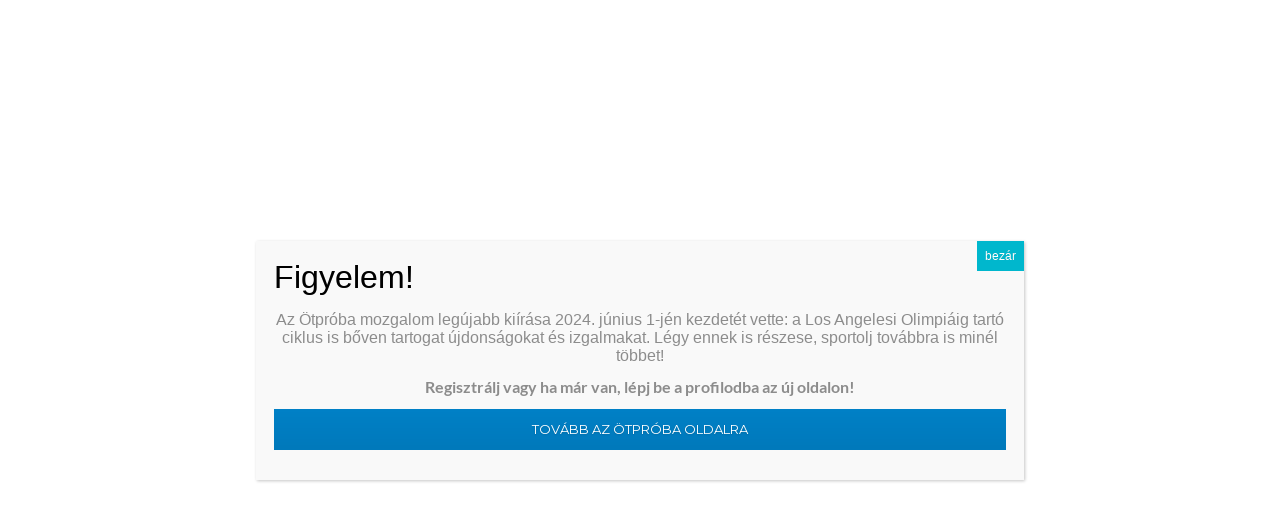

--- FILE ---
content_type: text/html; charset=UTF-8
request_url: https://otprobatokioba.hu/szervezo/nagy-sport-egyesulet/
body_size: 25287
content:

<!DOCTYPE html>
<!--[if IE 7]>
<html class="ie ie7" lang="hu" xmlns:og="http://opengraphprotocol.org/schema/" xmlns:fb="http://www.facebook.com/2008/fbml">
<![endif]-->
<!--[if IE 8]>
<html class="ie ie8" lang="hu" xmlns:og="http://opengraphprotocol.org/schema/" xmlns:fb="http://www.facebook.com/2008/fbml">
<![endif]-->
<!--[if !(IE 7) | !(IE 8)  ]><!-->
<html lang="hu" xmlns:og="http://opengraphprotocol.org/schema/" xmlns:fb="http://www.facebook.com/2008/fbml">
<!--<![endif]-->
<head>
<meta name="description" content="Nagy Sport Egyesület" />
<!-- Google Tag Manager -->
<script>(function(w,d,s,l,i){w[l]=w[l]||[];w[l].push({'gtm.start':
new Date().getTime(),event:'gtm.js'});var f=d.getElementsByTagName(s)[0],
j=d.createElement(s),dl=l!='dataLayer'?'&l='+l:'';j.async=true;j.src=
'https://www.googletagmanager.com/gtm.js?id='+i+dl;f.parentNode.insertBefore(j,f);
})(window,document,'script','dataLayer','GTM-TCRLBP4');</script>
<!-- End Google Tag Manager -->

<meta name="robots" content="index,follow" />
<meta name="keywords" content="Ötpróba, Olimpiai ötpróba, Ötpróba Tokióba, pontgyűjtés">
<link rel="alternate" href="https://otprobatokioba.hu" hreflang="hu-hu" />

	
	
	<!-- Basic Page Needs
  ================================================== -->
	<meta charset="UTF-8">
	
	

	<!-- Mobile Specific Metas
	================================================== -->
			<meta name="viewport" content="width=device-width, initial-scale=1, maximum-scale=1">
		
			<link rel="icon" type="image/x-icon" href="https://otprobatokioba.hu/wp-content/themes/fortuna/images/favicon.png">	
		

	<title>Következő esemény &#8211; Ötpróba</title>
<link href="//maxcdn.bootstrapcdn.com/font-awesome/4.7.0/css/font-awesome.min.css" rel="stylesheet">
			<style>

			
				#icon_wrapper

				{

				position: fixed;

				top: 25%;

				right: 0px;

				z-index: 99999;

				}

			
			.awesome-social

			{

                margin-top:2px;

			color: white !important;

			text-align: center !important;

			
			line-height: 51px !important;

			width: 48px !important;

			height: 48px !important;

			font-size: 2em !important;

			


			
			
			border-radius:50% !important;

			
				-moz-transition: width 0.5s, height 0.5s, -webkit-transform 0.5s; /* For Safari 3.1 to 6.0 */



				-webkit-transition: width 0.5s, height 0.5s, -webkit-transform 0.5s; /* For Safari 3.1 to 6.0 */

				transition: width 0.5s, height 0.5s, transform 0.5s;



				


			}

			
			.awesome-social:hover

			{



			-webkit-transform: rotate(360deg); /* Chrome, Safari, Opera */

				transform: rotate(deg);

					-moz-transform: rotate(360deg); /* Chrome, Safari, Opera */

							-ms-transform: rotate(360deg); /* Chrome, Safari, Opera */



			}

				
			.fuse_social_icons_links

			{

			outline:0 !important;



			}

			.fuse_social_icons_links:hover{

			text-decoration:none !important;

			}

			
			.fb-awesome-social

			{

			background: #3b5998;

			}

			.tw-awesome-social

			{

			background:#00aced;

			}

			.rss-awesome-social

			{

			background:#FA9B39;

			}

			.linkedin-awesome-social

			{

			background:#007bb6;

			}

			.youtube-awesome-social

			{

			background:#bb0000;

			}

			.flickr-awesome-social

			{

			background: #ff0084;

			}

			.pinterest-awesome-social

			{

			background:#cb2027;

			}

			.stumbleupon-awesome-social

			{

			background:#f74425 ;

			}

			.google-plus-awesome-social

			{

			background:#f74425 ;

			}

			.instagram-awesome-social

			{

			background:#517fa4 ;

			}

			.tumblr-awesome-social

			{

			background: #32506d ;

			}

			.vine-awesome-social

			{

			background: #00bf8f ;

			}

            .vk-awesome-social {



            background: #45668e ;



            }

            .soundcloud-awesome-social

                {

            background: #ff3300 ;



                }

                .reddit-awesome-social{



            background: #ff4500 ;



                }

                .stack-awesome-social{



            background: #fe7a15 ;



                }

                .behance-awesome-social{

            background: #1769ff ;



                }

                .github-awesome-social{

            background: #999999 ;





                }

                .envelope-awesome-social{

                  background: #ccc ;

                }

/*  Mobile */






/* Custom Background */


             




			</style>

<link rel='dns-prefetch' href='//fonts.googleapis.com' />
<link rel='dns-prefetch' href='//s.w.org' />
<link rel="alternate" type="application/rss+xml" title="Ötpróba &raquo; hírcsatorna" href="https://otprobatokioba.hu/feed/" />
<link rel="alternate" type="text/calendar" title="Ötpróba &raquo; iCal hírfolyam" href="https://otprobatokioba.hu/esemenyek/?ical=1" />
<meta property="og:title" content="Nagy Sport Egyesület"/><meta property="og:description" content=""/><meta property="og:type" content="article"/><meta property="og:url" content="https://otprobatokioba.hu/szervezo/nagy-sport-egyesulet/"/><meta property="og:site_name" content="Ötpróba"/><meta name="twitter:title" content="Nagy Sport Egyesület"/><meta name="twitter:card" content="summary" /><meta name="twitter:description" content="" /><meta name="twitter:url" content="https://otprobatokioba.hu/szervezo/nagy-sport-egyesulet/"/><meta property="og:image" content="https://otprobatokioba.hu/otproba_1024.jpg"/><meta name="twitter:image" content="https://otprobatokioba.hu/otproba_1024.jpg"/>		<script type="text/javascript">
			window._wpemojiSettings = {"baseUrl":"https:\/\/s.w.org\/images\/core\/emoji\/11\/72x72\/","ext":".png","svgUrl":"https:\/\/s.w.org\/images\/core\/emoji\/11\/svg\/","svgExt":".svg","source":{"concatemoji":"https:\/\/otprobatokioba.hu\/wp-includes\/js\/wp-emoji-release.min.js?ver=4.9.26"}};
			!function(e,a,t){var n,r,o,i=a.createElement("canvas"),p=i.getContext&&i.getContext("2d");function s(e,t){var a=String.fromCharCode;p.clearRect(0,0,i.width,i.height),p.fillText(a.apply(this,e),0,0);e=i.toDataURL();return p.clearRect(0,0,i.width,i.height),p.fillText(a.apply(this,t),0,0),e===i.toDataURL()}function c(e){var t=a.createElement("script");t.src=e,t.defer=t.type="text/javascript",a.getElementsByTagName("head")[0].appendChild(t)}for(o=Array("flag","emoji"),t.supports={everything:!0,everythingExceptFlag:!0},r=0;r<o.length;r++)t.supports[o[r]]=function(e){if(!p||!p.fillText)return!1;switch(p.textBaseline="top",p.font="600 32px Arial",e){case"flag":return s([55356,56826,55356,56819],[55356,56826,8203,55356,56819])?!1:!s([55356,57332,56128,56423,56128,56418,56128,56421,56128,56430,56128,56423,56128,56447],[55356,57332,8203,56128,56423,8203,56128,56418,8203,56128,56421,8203,56128,56430,8203,56128,56423,8203,56128,56447]);case"emoji":return!s([55358,56760,9792,65039],[55358,56760,8203,9792,65039])}return!1}(o[r]),t.supports.everything=t.supports.everything&&t.supports[o[r]],"flag"!==o[r]&&(t.supports.everythingExceptFlag=t.supports.everythingExceptFlag&&t.supports[o[r]]);t.supports.everythingExceptFlag=t.supports.everythingExceptFlag&&!t.supports.flag,t.DOMReady=!1,t.readyCallback=function(){t.DOMReady=!0},t.supports.everything||(n=function(){t.readyCallback()},a.addEventListener?(a.addEventListener("DOMContentLoaded",n,!1),e.addEventListener("load",n,!1)):(e.attachEvent("onload",n),a.attachEvent("onreadystatechange",function(){"complete"===a.readyState&&t.readyCallback()})),(n=t.source||{}).concatemoji?c(n.concatemoji):n.wpemoji&&n.twemoji&&(c(n.twemoji),c(n.wpemoji)))}(window,document,window._wpemojiSettings);
		</script>
		<style type="text/css">
img.wp-smiley,
img.emoji {
	display: inline !important;
	border: none !important;
	box-shadow: none !important;
	height: 1em !important;
	width: 1em !important;
	margin: 0 .07em !important;
	vertical-align: -0.1em !important;
	background: none !important;
	padding: 0 !important;
}
</style>
<link rel='stylesheet' id='ot-google-fonts-css'  href='//fonts.googleapis.com/css?family=Playfair+Display:regular,700&#038;subset=latin,latin-ext' type='text/css' media='all' />
<link rel='stylesheet' id='um_social_login-css'  href='https://otprobatokioba.hu/wp-content/plugins/um-social-login/assets/css/um-social-connect.css?ver=4.9.26' type='text/css' media='all' />
<link rel='stylesheet' id='contact-form-7-css'  href='https://otprobatokioba.hu/wp-content/plugins/contact-form-7/includes/css/styles.css?ver=5.0.4' type='text/css' media='all' />
<link rel='stylesheet' id='cookielawinfo-style-css'  href='https://otprobatokioba.hu/wp-content/plugins/cookie-law-info/css/cli-style.css?ver=1.6.3' type='text/css' media='all' />
<link rel='stylesheet' id='gglcptch-css'  href='https://otprobatokioba.hu/wp-content/plugins/google-captcha/css/gglcptch.css?ver=1.39' type='text/css' media='all' />
<link rel='stylesheet' id='rs-plugin-settings-css'  href='https://otprobatokioba.hu/wp-content/plugins/revslider/public/assets/css/settings.css?ver=5.4.5.2' type='text/css' media='all' />
<style id='rs-plugin-settings-inline-css' type='text/css'>
#rs-demo-id {}
</style>
<link rel='stylesheet' id='bodhi-svgs-attachment-css'  href='https://otprobatokioba.hu/wp-content/plugins/svg-support/css/svgs-attachment.css?ver=4.9.26' type='text/css' media='all' />
<link rel='stylesheet' id='twenty20-style-css'  href='https://otprobatokioba.hu/wp-content/plugins/twenty20/assets/css/twenty20.css?ver=1.5.7' type='text/css' media='all' />
<link rel='stylesheet' id='woocommerce-layout-css'  href='https://otprobatokioba.hu/wp-content/plugins/woocommerce/assets/css/woocommerce-layout.css?ver=3.4.8' type='text/css' media='all' />
<link rel='stylesheet' id='woocommerce-smallscreen-css'  href='https://otprobatokioba.hu/wp-content/plugins/woocommerce/assets/css/woocommerce-smallscreen.css?ver=3.4.8' type='text/css' media='only screen and (max-width: 768px)' />
<link rel='stylesheet' id='woocommerce-general-css'  href='https://otprobatokioba.hu/wp-content/plugins/woocommerce/assets/css/woocommerce.css?ver=3.4.8' type='text/css' media='all' />
<style id='woocommerce-inline-inline-css' type='text/css'>
.woocommerce form .form-row .required { visibility: visible; }
</style>
<link rel='stylesheet' id='sm-style-css'  href='https://otprobatokioba.hu/wp-content/plugins/wp-show-more/wpsm-style.css?ver=4.9.26' type='text/css' media='all' />
<link rel='stylesheet' id='tribe-events-custom-jquery-styles-css'  href='https://otprobatokioba.hu/wp-content/plugins/the-events-calendar/vendor/jquery/smoothness/jquery-ui-1.8.23.custom.css?ver=4.9.26' type='text/css' media='all' />
<link rel='stylesheet' id='tribe-accessibility-css-css'  href='https://otprobatokioba.hu/wp-content/plugins/the-events-calendar/common/src/resources/css/accessibility.min.css?ver=4.7.15' type='text/css' media='all' />
<link rel='stylesheet' id='tribe-events-calendar-style-css'  href='https://otprobatokioba.hu/wp-content/plugins/the-events-calendar/src/resources/css/tribe-events-full.css?ver=4.6.18' type='text/css' media='all' />
<link rel='stylesheet' id='tribe-events-calendar-mobile-style-css'  href='https://otprobatokioba.hu/wp-content/plugins/the-events-calendar/src/resources/css/tribe-events-full-mobile.min.css?ver=4.6.18' type='text/css' media='only screen and (max-width: 768px)' />
<link rel='stylesheet' id='tribe-events-calendar-pro-style-css'  href='https://otprobatokioba.hu/wp-content/plugins/events-calendar-pro/src/resources/css/tribe-events-pro-full.min.css?ver=4.4.28' type='text/css' media='all' />
<link rel='stylesheet' id='tribe-events-calendar-pro-mobile-style-css'  href='https://otprobatokioba.hu/wp-content/plugins/events-calendar-pro/src/resources/css/tribe-events-pro-full-mobile.min.css?ver=4.4.28' type='text/css' media='only screen and (max-width: 768px)' />
<link rel='stylesheet' id='tribe-list-venues-organizers-shortcodes-css'  href='https://otprobatokioba.hu/wp-content/plugins/tribe-ext-list-venues-organizers-shortcodes/src/resources/css/tribe-list-venues-organizers-shortcodes.css?ver=4.9.26' type='text/css' media='all' />
<link rel='stylesheet' id='parent-style-css'  href='https://otprobatokioba.hu/wp-content/themes/fortuna/style.css?ver=4.9.26' type='text/css' media='all' />
<link rel='stylesheet' id='child-style-css'  href='https://otprobatokioba.hu/wp-content/themes/fortuna_child_1/style.css?ver=4.9.26' type='text/css' media='all' />
<link rel='stylesheet' id='boc-grid-css'  href='https://otprobatokioba.hu/wp-content/themes/fortuna/stylesheets/grid.css?ver=4.9.26' type='text/css' media='all' />
<link rel='stylesheet' id='boc-icon-css'  href='https://otprobatokioba.hu/wp-content/themes/fortuna/stylesheets/icons.css?ver=4.9.26' type='text/css' media='all' />
<link rel='stylesheet' id='boc-woo-styles-css'  href='https://otprobatokioba.hu/wp-content/themes/fortuna/stylesheets/woocommerce.css?ver=4.9.26' type='text/css' media='all' />
<link rel='stylesheet' id='js_composer_front-css'  href='https://otprobatokioba.hu/wp-content/plugins/js_composer/assets/css/js_composer.min.css?ver=5.5.4' type='text/css' media='all' />
<link rel='stylesheet' id='boc-main-styles-css'  href='https://otprobatokioba.hu/wp-content/themes/fortuna_child_1/style.css?ver=4.9.26' type='text/css' media='all' />
<link rel='stylesheet' id='boc-animation-styles-css'  href='https://otprobatokioba.hu/wp-content/themes/fortuna/stylesheets/animations.css?ver=4.9.26' type='text/css' media='all' />
<style id='boc-animation-styles-inline-css' type='text/css'>

				h1, h2, h3, h4, h5, h6, .title, .heading_font, .counter-digit, .htabs a, .woocommerce-page div.product .woocommerce-tabs ul.tabs li {
					font-family: 'Arial', Montserrat, Arial, Helvetica, sans-serif;
				}

				body, .body_font, .body_font h1, .body_font h2, .body_font h3, .body_font h4, .body_font h5 {
					font-family: 'Arial', Arial, Helvetica, sans-serif;
				}

				body {
					font-size: 14px;
				}

				.button, a.button, button, input[type='submit'], input[type='reset'], input[type='button'] {
					text-transform: uppercase;
				}

			  @media only screen and (min-width: 1018px){
				#menu > ul > li > a, #header .header_cart .icon { line-height: 51px; }
				.header_cart .widget_shopping_cart { top: 51px; }
				#menu > ul > li.boc_nav_button { height: 51px; }
				#logo .logo_img { height: 55px; }
				#boc_searchform_close { top:17px; }
			  }

				#header { 
					position: relative;
					-webkit-transition: 0;
					-moz-transition: 0;
					-ms-transition: 0;
					-o-transition: 0;
					transition: 0;
				}

				.main_menu_underline_effect #menu > ul > li > a:after{ background-color: #0080c6; }
	
				a:hover, a:focus,
				.post_content a:not(.button), 
				.post_content a:not(.button):visited,
				.post_content .wpb_widgetised_column a:not(.button):hover {	color: #0080c6; }
				
				.post_content .wpb_widgetised_column .side_bar_menu a:not(.button):hover { color: #333; }
				
				.boc_preloader_icon:before { border-color: #0080c6 rgba(0,0,0,0) rgba(0,0,0,0); }
				
				.dark_links a:hover, .white_links a:hover, .dark_links a:hover h2, .dark_links a:hover h3 { color: #0080c6 !important; }
				
				.side_icon_box h3 a:hover, 
				.post_content .team_block h4 a:hover,
				.team_block .team_icons a:hover{ color:#0080c6; }

				.button:hover,a:hover.button,button:hover,input[type="submit"]:hover,input[type="reset"]:hover,	input[type="button"]:hover, .btn_theme_color, a.btn_theme_color { color: #fff; background-color:#0080c6;}
				input.btn_theme_color, a.btn_theme_color, .btn_theme_color { color: #fff; background-color:#0080c6;}
				.btn_theme_color:hover, input.btn_theme_color:hover, a:hover.btn_theme_color { color: #fff; background-color: #444444;}
				
				input.btn_theme_color.btn_outline, a.btn_theme_color.btn_outline, .btn_theme_color.btn_outline {
					color: #0080c6 !important;
					border: 2px solid #0080c6;
				}
				input.btn_theme_color.btn_outline:hover, a.btn_theme_color.btn_outline:hover, .btn_theme_color.btn_outline:hover{
					background-color: #0080c6 !important;
				}
				
				#boc_searchform_close:hover { color:#0080c6;}
				
				.section_big_title h1 strong, h1 strong, h2 strong, h3 strong, h4 strong, h5 strong { color:#0080c6;}
				.top_icon_box h3 a:hover { color:#0080c6;}

				.htabs a.selected  { border-top: 2px solid #0080c6;}
				.resp-vtabs .resp-tabs-list li.resp-tab-active { border-left: 2px solid #0080c6;}
				.minimal_style.horizontal .resp-tabs-list li.resp-tab-active,
				.minimal_style.resp-vtabs .resp-tabs-list li.resp-tab-active { background: #0080c6;}
				
				#s:focus {	border: 1px solid #0080c6;}
				
				.breadcrumb a:hover{ color: #0080c6;}

				.tagcloud a:hover { background-color: #0080c6;}
				.month { background-color: #0080c6;}
				.small_month  { background-color: #0080c6;}

				.post_meta a:hover{ color: #0080c6;}
				
				.horizontal .resp-tabs-list li.resp-tab-active { border-top: 2px solid #0080c6;}
				.resp-vtabs li.resp-tab-active { border-left: 2px solid #0080c6; }

				#portfolio_filter { background-color: #0080c6;}
				#portfolio_filter ul li div:hover { background-color: #0080c6;}
				.portfolio_inline_filter ul li div:hover { background-color: #0080c6;}

				.counter-digit { color: #0080c6;}

				.tp-caption a:hover { color: #0080c6;}

				.more-link1:before { color: #0080c6;}
				.more-link2:before { background: #0080c6;}

				.image_featured_text .pos { color: #0080c6;}

				.side_icon_box .icon_feat i.icon { color: #0080c6;}
				.side_icon_box .icon_feat.icon_solid { background-color: #0080c6; }
				
				.boc_list_item .li_icon i.icon { color: #0080c6;}
				.boc_list_item .li_icon.icon_solid { background: #0080c6; }

				.top_icon_box.type1 .icon_holder .icon_bgr { background-color: #0080c6; }
				.top_icon_box.type1:hover .icon_holder .icon_bgr { border: 2px solid #0080c6; }
				.top_icon_box.type1 .icon_holder .icon_bgr:after,
				.top_icon_box.type1:hover .icon_holder .icon_bgr:after { border: 2px solid #0080c6; }
				.top_icon_box.type1:hover .icon_holder i { color: #0080c6;}

				.top_icon_box.type2 .icon_holder .icon_bgr { background-color: #0080c6; }
				.top_icon_box.type2:hover .icon_holder .icon_bgr { background-color: #fff; }
				.top_icon_box.type2:hover .icon_holder i { color: #0080c6;}

				.top_icon_box.type3 .icon_holder .icon_bgr:after { border: 2px solid #0080c6; }
				.top_icon_box.type3:hover .icon_holder .icon_bgr { background-color: #0080c6; }
				.top_icon_box.type3:hover .icon_holder .icon_bgr:after { border: 2px solid #0080c6; }
				.top_icon_box.type3 .icon_holder i { color: #0080c6;}
				.top_icon_box.type3:hover .icon_holder i { color: #fff; }

				.top_icon_box.type4:hover .icon_holder .icon_bgr { border: 2px solid #0080c6; }
				.top_icon_box.type4:hover .icon_holder .icon_bgr:after { border: 3px solid #0080c6; }
				.top_icon_box.type4 .icon_holder i{ color: #0080c6; }
				.top_icon_box.type4:hover .icon_holder i { color:  #0080c6; }

				.top_icon_box.type5 .icon_holder i{ color: #0080c6; }
				.top_icon_box.type5:hover .icon_holder i { color: #0080c6; }

				a .pic_info.type11 .plus_overlay { border-bottom: 50px solid rgba(0,128, 198, 0.8); }
				a:hover .pic_info.type11 .plus_overlay { border-bottom: 1000px solid rgba(0,128, 198, 0.8);}
				
				a .pic_info.type12 .img_overlay_icon,
				a:hover .pic_info.type12 .img_overlay_icon { background: rgba(0,128, 198, 0.8);}
				
				h2.title strong {  color: #0080c6;}
				ul.theme_color_ul li:before { color: #0080c6; }

				.custom_slides.nav_design_1 .cs_nav_item.active .cs_nav_icon i.icon{ color: #0080c6;}
				.custom_slides.nav_style_1.nav_design_1 .cs_nav_item:hover .cs_nav_icon i.icon,
				.custom_slides.nav_style_1.nav_design_2 .cs_nav_item:hover .cs_nav_icon i.icon { color: #0080c6;}
				.custom_slides.nav_design_2 .cs_nav_item.active .cs_nav_icon { background: #0080c6;}
				.cs_nav_item.has_no_text:hover .cs_nav_icon i.icon { color: #0080c6;}
				.custom_slides.nav_style_2 .cs_txt { color: #0080c6;}
				
				.acc_control, .active_acc .acc_control,
				.acc_holder.with_bgr .active_acc .acc_control { background-color: #0080c6;}

				.text_box.left_border {	border-left: 3px solid #0080c6; }

				.owl-theme .owl-controls .owl-nav div { background: #0080c6;}
				.owl-theme .owl-dots .owl-dot.active span { background: #0080c6;}
				.img_slider.owl-theme .owl-controls .owl-nav div:not(.disabled):hover { background: #0080c6;}		

				.testimonial_style_big.owl-theme .owl-controls .owl-nav div:hover,
				.posts_carousel_holder.owl_side_arrows .owl-theme .owl-controls .owl-nav div:hover, 
				.img_carousel_holder.owl_side_arrows .owl-theme .owl-controls .owl-nav div:hover,
				.content_slides_arrowed.owl-theme .owl-controls .owl-nav div:hover,
				.portfolio_carousel_holder.owl_side_arrows .owl-theme .owl-controls .owl-nav div:hover	{ color: #0080c6;}
				
				.boc_text_slider_word, .boc_text_slider_word_start { background: #0080c6; }

				.post_item_block.boxed .pic { border-bottom: 3px solid #0080c6; }

				.team_block .team_desc { color: #0080c6;}

				.bar_graph span, .bar_graph.thin_style span { background-color: #0080c6; }

				.pagination .links a:hover{ background-color: #0080c6;}
				.hilite{ background: #0080c6;}
				.price_column.price_column_featured ul li.price_column_title{ background: #0080c6;}

				blockquote{ border-left: 3px solid #0080c6; }
				.text_box.left_border { border-left: 3px solid #0080c6; }

				.fortuna_table tr:hover td { background: rgba(0,128, 198, 0.08);}

				.header_cart ul.cart_list li a, .header_cart ul.product_list_widget li a { color: #0080c6;}
				.header_cart .cart-notification { background-color: #0080c6;}
				.header_cart .cart-notification:after { border-bottom-color: #0080c6;}
				
				.woocommerce .product_meta a { color: #0080c6;}
				
				.woocommerce a.button, .woocommerce button.button, .woocommerce input.button, .woocommerce #respond input#submit, .woocommerce #content input.button, .woocommerce-page a.button, .woocommerce-page button.button, .woocommerce-page input.button, .woocommerce-page #respond input#submit, .woocommerce-page #content input.button { background-color: #0080c6!important; }
				.header_cart .cart-wrap	{ background-color: #0080c6; }
				.header_cart .cart-wrap:before { border-color: transparent #0080c6 transparent; }
				.woocommerce .widget_price_filter .ui-slider .ui-slider-range, .woocommerce-page .widget_price_filter .ui-slider .ui-slider-range{ background-color: #0080c6 !important;}

				.woocommerce nav.woocommerce-pagination ul li a:hover, .woocommerce nav.woocommerce-pagination ul li a:focus, .woocommerce #content nav.woocommerce-pagination ul li a:hover, .woocommerce #content nav.woocommerce-pagination ul li a:focus, .woocommerce-page nav.woocommerce-pagination ul li a:hover, .woocommerce-page nav.woocommerce-pagination ul li a:focus, .woocommerce-page #content nav.woocommerce-pagination ul li a:hover, .woocommerce-page #content nav.woocommerce-pagination ul li a:focus{ background-color: #0080c6 !important;}
				
				.info h2{ background-color: #0080c6;}
				#footer a:hover { color: #0080c6;}
				
				
				
				a .pic_info.type1 .plus_overlay {	border-bottom: 50px solid rgba(0,128, 198, 0.8);}
				a:hover .pic_info.type1 .plus_overlay { border-bottom: 1000px solid rgba(0,128, 198, 0.8); }
				
				a .pic_info.type2 .plus_overlay { border-bottom: 50px solid rgba(0,128, 198, 0.75); }
				a:hover .pic_info.type2 .plus_overlay {	border-bottom: 860px solid rgba(0,128, 198, 0.8);}
				
				a .pic_info.type3  .img_overlay_icon {	background: rgba(0,128, 198, 0.8); }
				a:hover .pic_info.type3 .img_overlay_icon {	background: rgba(0,128, 198, 0.8);}
				
				a .pic_info.type4 .img_overlay_icon { border-bottom: 2px solid rgba(0,128, 198, 0.9);}
				
				a:hover .pic_info.type5 .info_overlay {	background: #0080c6;}
				
				.pic_info.type6 .info_overlay {	background: #0080c6;}
				a .pic_info.type6 .plus_overlay { border-bottom: 50px solid #0080c6; }
				
				.pic_info.type7 .info_overlay {	background: rgba(0,128, 198, 0.85);}				

				@media only screen and (max-width: 768px) {
					.cs_nav .cs_nav_item.active { background: #0080c6 !important;}
				}
			
			#footer {
				position: relative;
			}

</style>
<link rel='stylesheet' id='boc-responsive-style-css'  href='https://otprobatokioba.hu/wp-content/themes/fortuna/stylesheets/grid_responsive.css?ver=4.9.26' type='text/css' media='all' />
<link rel='stylesheet' id='boc-fonts-css'  href='//fonts.googleapis.com/css?family=Lato%3A300%2C400%2C700%2C400italic%7CMontserrat%3A400%2C500%2C600%2C700&#038;ver=1.0.0' type='text/css' media='all' />
<link rel='stylesheet' id='popup-maker-site-css'  href='//otprobatokioba.hu/wp-content/uploads/pum/pum-site-styles.css?generated=1734238578&#038;ver=1.16.1' type='text/css' media='all' />
<link rel='stylesheet' id='msl-main-css'  href='https://otprobatokioba.hu/wp-content/plugins/master-slider/public/assets/css/masterslider.main.css?ver=3.5.1' type='text/css' media='all' />
<link rel='stylesheet' id='msl-custom-css'  href='https://otprobatokioba.hu/wp-content/uploads/master-slider/custom.css?ver=4.7' type='text/css' media='all' />
<link rel='stylesheet' id='um_fonticons_ii-css'  href='https://otprobatokioba.hu/wp-content/plugins/ultimate-member/assets/css/um-fonticons-ii.css?ver=4.9.26' type='text/css' media='all' />
<link rel='stylesheet' id='um_fonticons_fa-css'  href='https://otprobatokioba.hu/wp-content/plugins/ultimate-member/assets/css/um-fonticons-fa.css?ver=4.9.26' type='text/css' media='all' />
<link rel='stylesheet' id='select2-css'  href='https://otprobatokioba.hu/wp-content/plugins/ultimate-member/assets/css/select2/select2.min.css?ver=4.9.26' type='text/css' media='all' />
<link rel='stylesheet' id='um_modal-css'  href='https://otprobatokioba.hu/wp-content/plugins/ultimate-member/assets/css/um-modal.css?ver=4.9.26' type='text/css' media='all' />
<link rel='stylesheet' id='um_styles-css'  href='https://otprobatokioba.hu/wp-content/plugins/ultimate-member/assets/css/um-styles.css?ver=4.9.26' type='text/css' media='all' />
<link rel='stylesheet' id='um_members-css'  href='https://otprobatokioba.hu/wp-content/plugins/ultimate-member/assets/css/um-members.css?ver=4.9.26' type='text/css' media='all' />
<link rel='stylesheet' id='um_profile-css'  href='https://otprobatokioba.hu/wp-content/plugins/ultimate-member/assets/css/um-profile.css?ver=4.9.26' type='text/css' media='all' />
<link rel='stylesheet' id='um_account-css'  href='https://otprobatokioba.hu/wp-content/plugins/ultimate-member/assets/css/um-account.css?ver=4.9.26' type='text/css' media='all' />
<link rel='stylesheet' id='um_misc-css'  href='https://otprobatokioba.hu/wp-content/plugins/ultimate-member/assets/css/um-misc.css?ver=4.9.26' type='text/css' media='all' />
<link rel='stylesheet' id='um_fileupload-css'  href='https://otprobatokioba.hu/wp-content/plugins/ultimate-member/assets/css/um-fileupload.css?ver=4.9.26' type='text/css' media='all' />
<link rel='stylesheet' id='um_datetime-css'  href='https://otprobatokioba.hu/wp-content/plugins/ultimate-member/assets/css/pickadate/default.css?ver=4.9.26' type='text/css' media='all' />
<link rel='stylesheet' id='um_datetime_date-css'  href='https://otprobatokioba.hu/wp-content/plugins/ultimate-member/assets/css/pickadate/default.date.css?ver=4.9.26' type='text/css' media='all' />
<link rel='stylesheet' id='um_datetime_time-css'  href='https://otprobatokioba.hu/wp-content/plugins/ultimate-member/assets/css/pickadate/default.time.css?ver=4.9.26' type='text/css' media='all' />
<link rel='stylesheet' id='um_raty-css'  href='https://otprobatokioba.hu/wp-content/plugins/ultimate-member/assets/css/um-raty.css?ver=4.9.26' type='text/css' media='all' />
<link rel='stylesheet' id='um_scrollbar-css'  href='https://otprobatokioba.hu/wp-content/plugins/ultimate-member/assets/css/um-scrollbar.css?ver=4.9.26' type='text/css' media='all' />
<link rel='stylesheet' id='um_crop-css'  href='https://otprobatokioba.hu/wp-content/plugins/ultimate-member/assets/css/um-crop.css?ver=4.9.26' type='text/css' media='all' />
<link rel='stylesheet' id='um_tipsy-css'  href='https://otprobatokioba.hu/wp-content/plugins/ultimate-member/assets/css/um-tipsy.css?ver=4.9.26' type='text/css' media='all' />
<link rel='stylesheet' id='um_responsive-css'  href='https://otprobatokioba.hu/wp-content/plugins/ultimate-member/assets/css/um-responsive.css?ver=4.9.26' type='text/css' media='all' />
<link rel='stylesheet' id='um_default_css-css'  href='https://otprobatokioba.hu/wp-content/plugins/ultimate-member/assets/css/um-old-default.css?ver=2.0.21' type='text/css' media='all' />
<link rel='stylesheet' id='__EPYT__style-css'  href='https://otprobatokioba.hu/wp-content/plugins/youtube-embed-plus/styles/ytprefs.min.css?ver=12.2' type='text/css' media='all' />
<style id='__EPYT__style-inline-css' type='text/css'>

                .epyt-gallery-thumb {
                        width: 33.333%;
                }
                
</style>
<link rel='stylesheet' id='sti-style-css'  href='https://otprobatokioba.hu/wp-content/plugins/share-this-image-pro/assets/css/sti.css?ver=1.33' type='text/css' media='all' />
<link rel='stylesheet' id='teccc_stylesheet-css'  href='https://otprobatokioba.hu/wp-content/uploads/teccc_6d3f6d98672ff85cad284cb0775764dd.min.css?ver=5.3.0' type='text/css' media='all' />
<script type='text/javascript' src='https://otprobatokioba.hu/wp-includes/js/jquery/jquery.js?ver=1.12.4'></script>
<script type='text/javascript' src='https://otprobatokioba.hu/wp-includes/js/jquery/jquery-migrate.min.js?ver=1.4.1'></script>
<script type='text/javascript' src='https://otprobatokioba.hu/wp-content/plugins/the-events-calendar/vendor/jquery-resize/jquery.ba-resize.min.js?ver=1.1'></script>
<script type='text/javascript'>
/* <![CDATA[ */
var tribe_js_config = {"permalink_settings":"\/%postname%\/","events_post_type":"tribe_events","events_base":"https:\/\/otprobatokioba.hu\/esemenyek\/"};
/* ]]> */
</script>
<script type='text/javascript' src='https://otprobatokioba.hu/wp-content/plugins/the-events-calendar/src/resources/js/tribe-events.min.js?ver=4.6.18'></script>
<script type='text/javascript'>
/* <![CDATA[ */
var TribeEventsPro = {"geocenter":{"max_lat":48.437875,"max_lng":22.827475,"min_lat":45.993682,"min_lng":16.417843},"map_tooltip_event":"Esem\u00e9ny: ","map_tooltip_address":"C\u00edm:"};
/* ]]> */
</script>
<script type='text/javascript' src='https://otprobatokioba.hu/wp-content/plugins/events-calendar-pro/src/resources/js/tribe-events-pro.min.js?ver=4.4.28'></script>
<script type='text/javascript'>
/* <![CDATA[ */
var Cli_Data = {"nn_cookie_ids":null};
/* ]]> */
</script>
<script type='text/javascript' src='https://otprobatokioba.hu/wp-content/plugins/cookie-law-info/js/cookielawinfo.js?ver=1.6.3'></script>
<script type='text/javascript' src='https://otprobatokioba.hu/wp-content/plugins/revslider/public/assets/js/jquery.themepunch.tools.min.js?ver=5.4.5.2'></script>
<script type='text/javascript' src='https://otprobatokioba.hu/wp-content/plugins/revslider/public/assets/js/jquery.themepunch.revolution.min.js?ver=5.4.5.2'></script>
<script type='text/javascript'>
/* <![CDATA[ */
var wc_add_to_cart_params = {"ajax_url":"\/wp-admin\/admin-ajax.php","wc_ajax_url":"\/?wc-ajax=%%endpoint%%","i18n_view_cart":"Kos\u00e1r","cart_url":"https:\/\/otprobatokioba.hu\/penztar\/","is_cart":"","cart_redirect_after_add":"no"};
/* ]]> */
</script>
<script type='text/javascript' src='https://otprobatokioba.hu/wp-content/plugins/woocommerce/assets/js/frontend/add-to-cart.min.js?ver=3.4.8'></script>
<script type='text/javascript' src='https://otprobatokioba.hu/wp-content/plugins/js_composer/assets/js/vendors/woocommerce-add-to-cart.js?ver=5.5.4'></script>
<script type='text/javascript' src='https://otprobatokioba.hu/wp-content/themes/fortuna/js/libs.min.js?ver=4.9.26'></script>
<script type='text/javascript'>
/* <![CDATA[ */
var bocJSParams = {"boc_is_mobile_device":"","boc_theme_url":"https:\/\/otprobatokioba.hu\/wp-content\/themes\/fortuna","boc_woo_lightbox_enabled":"0","header_height":"55","sticky_header":"0","submenu_arrow_effect":"1","mm_bordered_columns":"1","transparent_header":"0","fixed_footer":"0","boc_submenu_animation_effect":"sub_fade_in"};
/* ]]> */
</script>
<script type='text/javascript' src='https://otprobatokioba.hu/wp-content/themes/fortuna/js/common.js?ver=4.9.26'></script>
<script type='text/javascript' src='https://otprobatokioba.hu/wp-includes/js/imagesloaded.min.js?ver=3.2.0'></script>
<script type='text/javascript' src='https://otprobatokioba.hu/wp-includes/js/masonry.min.js?ver=3.3.2'></script>
<script type='text/javascript' src='https://otprobatokioba.hu/wp-includes/js/jquery/jquery.masonry.min.js?ver=3.1.2b'></script>
<script type='text/javascript' src='https://otprobatokioba.hu/wp-content/plugins/ultimate-member/assets/js/select2/select2.full.min.js?ver=4.9.26'></script>
<script type='text/javascript' src='https://otprobatokioba.hu/wp-content/plugins/ultimate-member/assets/js/um-modal.min.js?ver=4.9.26'></script>
<script type='text/javascript' src='https://otprobatokioba.hu/wp-content/plugins/ultimate-member/assets/js/um-jquery-form.min.js?ver=4.9.26'></script>
<script type='text/javascript' src='https://otprobatokioba.hu/wp-content/plugins/ultimate-member/assets/js/um-fileupload.min.js?ver=4.9.26'></script>
<script type='text/javascript' src='https://otprobatokioba.hu/wp-content/plugins/ultimate-member/assets/js/pickadate/picker.js?ver=4.9.26'></script>
<script type='text/javascript' src='https://otprobatokioba.hu/wp-content/plugins/ultimate-member/assets/js/pickadate/picker.date.js?ver=4.9.26'></script>
<script type='text/javascript' src='https://otprobatokioba.hu/wp-content/plugins/ultimate-member/assets/js/pickadate/picker.time.js?ver=4.9.26'></script>
<script type='text/javascript' src='https://otprobatokioba.hu/wp-content/plugins/ultimate-member/assets/js/pickadate/legacy.js?ver=4.9.26'></script>
<script type='text/javascript' src='https://otprobatokioba.hu/wp-content/plugins/ultimate-member/assets/js/um-raty.min.js?ver=4.9.26'></script>
<script type='text/javascript' src='https://otprobatokioba.hu/wp-content/plugins/ultimate-member/assets/js/um-scrollto.min.js?ver=4.9.26'></script>
<script type='text/javascript' src='https://otprobatokioba.hu/wp-content/plugins/ultimate-member/assets/js/um-scrollbar.min.js?ver=4.9.26'></script>
<script type='text/javascript' src='https://otprobatokioba.hu/wp-content/plugins/ultimate-member/assets/js/um-crop.min.js?ver=4.9.26'></script>
<script type='text/javascript' src='https://otprobatokioba.hu/wp-content/plugins/ultimate-member/assets/js/um-tipsy.min.js?ver=4.9.26'></script>
<script type='text/javascript' src='https://otprobatokioba.hu/wp-content/plugins/ultimate-member/assets/js/um-functions.min.js?ver=4.9.26'></script>
<script type='text/javascript' src='https://otprobatokioba.hu/wp-content/plugins/ultimate-member/assets/js/um-gdpr.min.js?ver=2.0.21'></script>
<script type='text/javascript' src='https://otprobatokioba.hu/wp-content/plugins/ultimate-member/assets/js/um-responsive.min.js?ver=4.9.26'></script>
<script type='text/javascript' src='https://otprobatokioba.hu/wp-content/plugins/ultimate-member/assets/js/um-conditional.min.js?ver=4.9.26'></script>
<script type='text/javascript'>
/* <![CDATA[ */
var um_scripts = {"ajaxurl":"https:\/\/otprobatokioba.hu\/wp-admin\/admin-ajax.php","fileupload":"https:\/\/otprobatokioba.hu\/um-api\/route\/um!core!Files\/ajax_file_upload\/2a184779e9","imageupload":"https:\/\/otprobatokioba.hu\/um-api\/route\/um!core!Files\/ajax_image_upload\/6c41800ebc","remove_file":"https:\/\/otprobatokioba.hu\/um-api\/route\/um!core!Files\/ajax_remove_file\/a871aef590","delete_profile_photo":"https:\/\/otprobatokioba.hu\/um-api\/route\/um!core!Profile\/ajax_delete_profile_photo\/c6126c24b4","delete_cover_photo":"https:\/\/otprobatokioba.hu\/um-api\/route\/um!core!Profile\/ajax_delete_cover_photo\/c5696088ab","resize_image":"https:\/\/otprobatokioba.hu\/um-api\/route\/um!core!Files\/ajax_resize_image\/76cd362fa1","muted_action":"https:\/\/otprobatokioba.hu\/um-api\/route\/um!core!Form\/ajax_muted_action\/8ab87e20b8","ajax_paginate":"https:\/\/otprobatokioba.hu\/um-api\/route\/um!core!Query\/ajax_paginate\/b9b4fca79f","ajax_select_options":"https:\/\/otprobatokioba.hu\/um-api\/route\/um!core!Form\/ajax_select_options\/b73e704cd8","social_login_change_photo":"https:\/\/otprobatokioba.hu\/um-api\/route\/um_ext!um_social_login!core!Social_Login_Ajax\/ajax_change_photo\/1546f669bc"};
/* ]]> */
</script>
<script type='text/javascript' src='https://otprobatokioba.hu/wp-content/plugins/ultimate-member/assets/js/um-scripts.min.js?ver=4.9.26'></script>
<script type='text/javascript' src='https://otprobatokioba.hu/wp-content/plugins/ultimate-member/assets/js/um-members.min.js?ver=4.9.26'></script>
<script type='text/javascript' src='https://otprobatokioba.hu/wp-content/plugins/ultimate-member/assets/js/um-profile.min.js?ver=4.9.26'></script>
<script type='text/javascript' src='https://otprobatokioba.hu/wp-content/plugins/ultimate-member/assets/js/um-account.min.js?ver=4.9.26'></script>
<script type='text/javascript'>
/* <![CDATA[ */
var _EPYT_ = {"ajaxurl":"https:\/\/otprobatokioba.hu\/wp-admin\/admin-ajax.php","security":"5244351007","gallery_scrolloffset":"20","eppathtoscripts":"https:\/\/otprobatokioba.hu\/wp-content\/plugins\/youtube-embed-plus\/scripts\/","epresponsiveselector":"[\"iframe.__youtube_prefs_widget__\"]","epdovol":"1","version":"12.2","evselector":"iframe.__youtube_prefs__[src], iframe[src*=\"youtube.com\/embed\/\"], iframe[src*=\"youtube-nocookie.com\/embed\/\"]","ajax_compat":"","ytapi_load":"light","stopMobileBuffer":"1","vi_active":"","vi_js_posttypes":[]};
/* ]]> */
</script>
<script type='text/javascript' src='https://otprobatokioba.hu/wp-content/plugins/youtube-embed-plus/scripts/ytprefs.min.js?ver=12.2'></script>
<link rel='https://api.w.org/' href='https://otprobatokioba.hu/wp-json/' />
<link rel="EditURI" type="application/rsd+xml" title="RSD" href="https://otprobatokioba.hu/xmlrpc.php?rsd" />
<link rel="wlwmanifest" type="application/wlwmanifest+xml" href="https://otprobatokioba.hu/wp-includes/wlwmanifest.xml" /> 
<link rel='prev' title='eXtremeMan Kft.' href='https://otprobatokioba.hu/szervezo/extrememan-kft/' />
<link rel='next' title='Kárpát Egyesület Eger' href='https://otprobatokioba.hu/szervezo/karpat-egyesulet-eger/' />
<meta name="generator" content="WordPress 4.9.26" />
<meta name="generator" content="WooCommerce 3.4.8" />
<link rel='shortlink' href='https://otprobatokioba.hu/?p=1287' />
<link rel="alternate" type="application/json+oembed" href="https://otprobatokioba.hu/wp-json/oembed/1.0/embed?url=https%3A%2F%2Fotprobatokioba.hu%2Fszervezo%2Fnagy-sport-egyesulet%2F" />
<link rel="alternate" type="text/xml+oembed" href="https://otprobatokioba.hu/wp-json/oembed/1.0/embed?url=https%3A%2F%2Fotprobatokioba.hu%2Fszervezo%2Fnagy-sport-egyesulet%2F&#038;format=xml" />
<script type='text/javascript'>
var tminusnow = '{"now":"1\/21\/2026 17:36:55"}';
</script><script>var ms_grabbing_curosr = 'https://otprobatokioba.hu/wp-content/plugins/master-slider/public/assets/css/common/grabbing.cur', ms_grab_curosr = 'https://otprobatokioba.hu/wp-content/plugins/master-slider/public/assets/css/common/grab.cur';</script>
<meta name="generator" content="MasterSlider 3.5.1 - Responsive Touch Image Slider | avt.li/msf" />
<script type='text/javascript'>
				jQuery(document).ready(function($) {
				var ult_smooth_speed = 250;
				var ult_smooth_step = 45;
				$('html').attr('data-ult_smooth_speed',ult_smooth_speed).attr('data-ult_smooth_step',ult_smooth_step);
				});
			</script><meta name="tec-api-version" content="v1"><meta name="tec-api-origin" content="https://otprobatokioba.hu"><link rel="https://theeventscalendar.com/" href="https://otprobatokioba.hu/wp-json/tribe/events/v1/" />		<style type="text/css">
			.request_name {
				display: none !important;
			}
		</style>
		<noscript><style>.woocommerce-product-gallery{ opacity: 1 !important; }</style></noscript>
	<meta name="generator" content="Powered by WPBakery Page Builder - drag and drop page builder for WordPress."/>
<!--[if lte IE 9]><link rel="stylesheet" type="text/css" href="https://otprobatokioba.hu/wp-content/plugins/js_composer/assets/css/vc_lte_ie9.min.css" media="screen"><![endif]-->      <meta name="onesignal" content="wordpress-plugin"/>
          <link rel="manifest"
            href="https://otprobatokioba.hu/wp-content/plugins/onesignal-free-web-push-notifications/sdk_files/manifest.json.php?gcm_sender_id="/>
          <script src="https://cdn.onesignal.com/sdks/OneSignalSDK.js" async></script>    <script>

      window.OneSignal = window.OneSignal || [];

      OneSignal.push( function() {
        OneSignal.SERVICE_WORKER_UPDATER_PATH = "OneSignalSDKUpdaterWorker.js.php";
        OneSignal.SERVICE_WORKER_PATH = "OneSignalSDKWorker.js.php";
        OneSignal.SERVICE_WORKER_PARAM = { scope: '/' };

        OneSignal.setDefaultNotificationUrl("https://otprobatokioba.hu");
        var oneSignal_options = {};
        window._oneSignalInitOptions = oneSignal_options;

        oneSignal_options['wordpress'] = true;
oneSignal_options['appId'] = '8ff53c8a-c241-43b7-adf5-ee6561dd00ce';
oneSignal_options['autoRegister'] = true;
oneSignal_options['welcomeNotification'] = { };
oneSignal_options['welcomeNotification']['title'] = "";
oneSignal_options['welcomeNotification']['message'] = "Köszönjük a feliratkozást!";
oneSignal_options['path'] = "https://otprobatokioba.hu/wp-content/plugins/onesignal-free-web-push-notifications/sdk_files/";
oneSignal_options['safari_web_id'] = "web.onesignal.auto.01d22b73-bccb-4a84-9633-69c73285f3f4";
oneSignal_options['promptOptions'] = { };
oneSignal_options['promptOptions']['actionMessage'] = 'Szeretnél az újdonságokról üzeneteket kapni?';
oneSignal_options['promptOptions']['acceptButtonText'] = 'TOVÁBB';
oneSignal_options['promptOptions']['cancelButtonText'] = 'NEM';
oneSignal_options['promptOptions']['siteName'] = 'https://otprobatokioba.hu';
oneSignal_options['promptOptions']['autoAcceptTitle'] = 'ENGEDÉLYEZÉS';
oneSignal_options['notifyButton'] = { };
oneSignal_options['notifyButton']['enable'] = true;
oneSignal_options['notifyButton']['position'] = 'bottom-right';
oneSignal_options['notifyButton']['theme'] = 'inverse';
oneSignal_options['notifyButton']['size'] = 'medium';
oneSignal_options['notifyButton']['prenotify'] = true;
oneSignal_options['notifyButton']['displayPredicate'] = function() {
              return OneSignal.isPushNotificationsEnabled()
                      .then(function(isPushEnabled) {
                          return !isPushEnabled;
                      });
            };
oneSignal_options['notifyButton']['showCredit'] = false;
oneSignal_options['notifyButton']['text'] = {};
oneSignal_options['notifyButton']['text']['message.prenotify'] = 'Iratkozz fel üzeneteinkre!';
oneSignal_options['notifyButton']['text']['tip.state.unsubscribed'] = 'Iratkozz fel üzeneteinkre!';
oneSignal_options['notifyButton']['text']['tip.state.subscribed'] = 'Te már feliratkoztál! Köszönjük';
oneSignal_options['notifyButton']['text']['tip.state.blocked'] = 'Letiltottad az üzeneteinket.';
oneSignal_options['notifyButton']['text']['message.action.subscribed'] = 'Köszönjük a feliratkozást+';
oneSignal_options['notifyButton']['text']['message.action.resubscribed'] = 'Újra feliratkoztál!';
oneSignal_options['notifyButton']['text']['message.action.unsubscribed'] = 'Többet nem zavatunk üzeneteinkkel.';
oneSignal_options['notifyButton']['text']['dialog.main.title'] = 'Beállítások';
oneSignal_options['notifyButton']['text']['dialog.main.button.subscribe'] = 'FELIRATKOZÁS';
oneSignal_options['notifyButton']['text']['dialog.main.button.unsubscribe'] = 'LEIRATKOZÁS';
oneSignal_options['notifyButton']['text']['dialog.blocked.title'] = 'Feloldás';
oneSignal_options['notifyButton']['text']['dialog.blocked.message'] = 'Ezen instrukciókat kövesd:';
              OneSignal.init(window._oneSignalInitOptions);
                    });

      function documentInitOneSignal() {
        var oneSignal_elements = document.getElementsByClassName("OneSignal-prompt");

        var oneSignalLinkClickHandler = function(event) { OneSignal.push(['registerForPushNotifications']); event.preventDefault(); };        for(var i = 0; i < oneSignal_elements.length; i++)
          oneSignal_elements[i].addEventListener('click', oneSignalLinkClickHandler, false);
      }

      if (document.readyState === 'complete') {
           documentInitOneSignal();
      }
      else {
           window.addEventListener("load", function(event){
               documentInitOneSignal();
          });
      }
    </script>

<script type="application/ld+json">
[{"@context":"http://schema.org","@type":"Person","name":"Nagy Sport Egyes\u00fclet","description":"","url":"https://otprobatokioba.hu/szervezo/nagy-sport-egyesulet/","telephone":"+36\u00a036\u00a0410 405","email":"&#105;nfo&#64;&#110;se.&#104;&#117;","sameAs":"http://nse.hu/"}]
</script><meta name="generator" content="Powered by Slider Revolution 5.4.5.2 - responsive, Mobile-Friendly Slider Plugin for WordPress with comfortable drag and drop interface." />
<script type="text/javascript">function setREVStartSize(e){
				try{ var i=jQuery(window).width(),t=9999,r=0,n=0,l=0,f=0,s=0,h=0;					
					if(e.responsiveLevels&&(jQuery.each(e.responsiveLevels,function(e,f){f>i&&(t=r=f,l=e),i>f&&f>r&&(r=f,n=e)}),t>r&&(l=n)),f=e.gridheight[l]||e.gridheight[0]||e.gridheight,s=e.gridwidth[l]||e.gridwidth[0]||e.gridwidth,h=i/s,h=h>1?1:h,f=Math.round(h*f),"fullscreen"==e.sliderLayout){var u=(e.c.width(),jQuery(window).height());if(void 0!=e.fullScreenOffsetContainer){var c=e.fullScreenOffsetContainer.split(",");if (c) jQuery.each(c,function(e,i){u=jQuery(i).length>0?u-jQuery(i).outerHeight(!0):u}),e.fullScreenOffset.split("%").length>1&&void 0!=e.fullScreenOffset&&e.fullScreenOffset.length>0?u-=jQuery(window).height()*parseInt(e.fullScreenOffset,0)/100:void 0!=e.fullScreenOffset&&e.fullScreenOffset.length>0&&(u-=parseInt(e.fullScreenOffset,0))}f=u}else void 0!=e.minHeight&&f<e.minHeight&&(f=e.minHeight);e.c.closest(".rev_slider_wrapper").css({height:f})					
				}catch(d){console.log("Failure at Presize of Slider:"+d)}
			};</script>
<noscript><style type="text/css"> .wpb_animate_when_almost_visible { opacity: 1; }</style></noscript>	

</head>

<body class="tribe_organizer-template-default single single-tribe_organizer postid-1287 _masterslider _ms_version_3.5.1 woocommerce-no-js tribe-no-js tribe-events-uses-geolocation tribe-bar-is-disabled wpb-js-composer js-comp-ver-5.5.4 vc_responsive  tribe-events-style-full tribe-theme-parent-fortuna tribe-theme-child-fortuna_child_1 page-template-page-php singular">
<!-- Google Tag Manager (noscript) -->
<noscript><iframe src="https://www.googletagmanager.com/ns.html?id=GTM-TCRLBP4"
height="0" width="0" style="display:none;visibility:hidden"></iframe></noscript>
<!-- End Google Tag Manager (noscript) -->
	

	
	
  <!-- Page Wrapper::START -->
  <div id="wrapper" class=" page_title_bgr responsive ">
  
	<!-- Header::START -->
		
	<header id= "header" 
			class= "has_subheader 
															">
		
		
				<!-- SubHeader -->
		<div class="full_header">
			<div id="subheader" class="container">	
				<div class="section">
						
								
						<div class="header_contacts ">
															<div class="header_contact_item"><span class="icon icon-mail2"></span> segitseg@otprobatokioba.hu</div>
								
															<div class="header_contact_item"><span class="icon icon-mobile3"></span> +36 1 260-0107</div>
												
													</div>
						
										
					
					
				</div>	
			</div>	
		</div>
				
		
		<div class="rel_pos">
		
			<div class="container">
			
				<div class="section rel_pos ">
			
											
					<div id="logo">
											<div class='logo_img '>
								<a href="https://otprobatokioba.hu/" title="Ötpróba" rel="home">
									<img src="https://otprobatokioba.hu//wp-content/uploads/2018/05/otproba-logo-001.png" alt="Ötpróba"/>
																	</a>
							</div>
								
					</div>

					<div id="mobile_menu_toggler">
						<div style="float:left; margin-left:-50px; font-weight:600; color:#0080c6;"> MENÜ</div>
					  <div id="m_nav_menu" class="m_nav">
						<div class="m_nav_ham button_closed" id="m_ham_1"></div>
						<div class="m_nav_ham button_closed" id="m_ham_2"></div>
						<div class="m_nav_ham button_closed" id="m_ham_3"></div>
					  </div>
					</div>

								<div class="header_cart is_empty style_dark">
					<div class="cart_widget_holder">
					
						<a class="cart-contents icon icon-shopping631" href="https://otprobatokioba.hu/kosar/">
							<p class="cart-wrap"><span>0</span></p>
						</a>
						
						<div class="cart-notification">
							<span class="item-name"></span> A terméket sikerrel betettük a kosárba.						</div>
						
						<div class="widget woocommerce widget_shopping_cart"><h2 class="widgettitle"> </h2><div class="widget_shopping_cart_content"></div></div>					</div>
					
				</div>
	
					<div class="custom_menu_6 main_menu_underline_effect">	
					<div id="menu" class="menu-main-menu-container"><ul><li id="menu-item-41517" class="menu-item menu-item-type-post_type menu-item-object-page menu-item-home menu-item-41517"><a href="https://otprobatokioba.hu/">HÍREK</a></li>
<li id="menu-item-612" class="menu-item menu-item-type-custom menu-item-object-custom menu-item-612"><a href="https://otprobaparizsba.hu/naptar/">NAPTÁR</a></li>
<li id="menu-item-239" class="menu-item menu-item-type-post_type menu-item-object-page menu-item-239"><a href="https://otprobatokioba.hu/gy-i-k/">KISOKOS</a></li>
<li class="boc_search_border"><a href="#">|</a></li><li class="boc_search_toggle_li"><a href="#" class="header_search_icon icon icon-search3"></a></li></ul></div>					</div>
					
					

		
				</div>
				
				
			<div id="boc_searchform_in_header" class="">
				<div class="container">
					<form method="get" action="https://otprobatokioba.hu/" role="search" class="header_search_form"><input type="search" name="s" autocomplete="off" placeholder="Kérjük, adja meg a keresendő szót." /></form>
					<span id="boc_searchform_close" class="icon icon-close"></span>
				</div>
			</div>				
			
			
			</div>
		</div>

	
			
		<div id="mobile_menu">
			<ul><li class="menu-item menu-item-type-post_type menu-item-object-page menu-item-home menu-item-41517"><a href="https://otprobatokioba.hu/">HÍREK</a></li>
<li class="menu-item menu-item-type-custom menu-item-object-custom menu-item-612"><a href="https://otprobaparizsba.hu/naptar/">NAPTÁR</a></li>
<li class="menu-item menu-item-type-post_type menu-item-object-page menu-item-239"><a href="https://otprobatokioba.hu/gy-i-k/">KISOKOS</a></li>
<li class="boc_search_border"><a href="#">|</a></li><li class="boc_search_toggle_li"><a href="#" class="header_search_icon icon icon-search3"></a></li></ul>		</div>
	
	</header>
		<!-- Header::END -->
<script>
  (function(i,s,o,g,r,a,m){i['GoogleAnalyticsObject']=r;i[r]=i[r]||function(){
  (i[r].q=i[r].q||[]).push(arguments)},i[r].l=1*new Date();a=s.createElement(o),
  m=s.getElementsByTagName(o)[0];a.async=1;a.src=g;m.parentNode.insertBefore(a,m)
  })(window,document,'script','//www.google-analytics.com/analytics.js','ga');

  ga('create', 'UA-55437532-39', 'auto');
  ga('send', 'pageview');

</script>	
	<!-- Page content::START -->
	<div class="content_body">
	
					<div class="full_container_page_title "  style='padding: 5px 0;'>	
					<div class="container">		
						<div class="section no_bm">
								<div class="breadcrumb breadcrumb_right"><a class="first_bc" href="https://otprobatokioba.hu/"><span>Főoldal</span></a><a class="last_bc" href="" title=""><span></span></a></div>								
								<div class="page_heading"><h1>
																</h1></div>	
						</div>
					</div>
				</div>
			

	<!-- Page template :: START -->
	<div class="post-0 page type-page status-draft hentry" id="post-0" >
		<div class="container">
			<div class="section">
				<div class='post_content'>
								<div id="tribe-events" class="tribe-no-js" data-live_ajax="1" data-datepicker_format="0" data-category="" data-featured=""><div class="tribe-events-before-html"><style>
.entry-summary {display:none;}
</style>
</div><span class="tribe-events-ajax-loading"><img class="tribe-events-spinner-medium" src="https://otprobatokioba.hu/wp-content/plugins/the-events-calendar/src/resources/images/tribe-loading.gif" alt="esemény betöltése" /></span>
	<div class="tribe-events-organizer">
			<p class="tribe-events-back">
				<a href="https://otprobatokioba.hu/esemenyek/" rel="bookmark">&larr; Back to esemény</a>
			</p>

				<div class="tribe-events-organizer-meta tribe-clearfix">

				<!-- Organizer Title -->
								<h1 class="tribe-organizer-name">Nagy Sport Egyesület</h1>
				
				<!-- Organizer Meta -->
								<address class="organizer-address"><span class="tel">+36 36 410 405</span><span class="tribe-events-divider">|</span><span class="email"> <a href="mailto:&#105;&#110;f&#111;&#064;&#110;&#115;e.hu">&#105;&#110;f&#111;&#64;&#110;&#115;e.hu</a> </span><span class="tribe-events-divider">|</span><span class="link"><a href="http://nse.hu/" target="_self">http://nse.hu/</a></span></address>				
				<!-- Organizer Featured Image -->
				
				<!-- Organizer Content -->
				
			</div>
			<!-- .tribe-events-organizer-meta -->
		
		<!-- Upcoming event list -->
		
		
<div id="tribe-events-content" class="tribe-events-list">


	
	<!-- List Title -->
		<h2 class="tribe-events-page-title">Következő esemény</h2>
	
	<!-- Notices -->
	<div class="tribe-events-notices"><ul><li>Sajnos nincs találat.</li></ul></div>
	<!-- List Header -->
		<div id="tribe-events-header"  data-title="Következő esemény &#8211; Ötpróba" data-redirected-view="" data-default-mobile-view="list" data-default-view="list">

		<!-- Header Navigation -->
						
	</div>
	<!-- #tribe-events-header -->
	

	<!-- Events Loop -->
	
	<!-- List Footer -->
		<div id="tribe-events-footer">

		<!-- Footer Navigation -->
						
	</div>
	<!-- #tribe-events-footer -->
	
</div><!-- #tribe-events-content -->

		
	</div><!-- .tribe-events-organizer -->
	<div class="tribe-events-after-html"></div></div><!-- #tribe-events -->
<!--
Ez a naptár a The Events Calendar bővítménnyel készült.
http://m.tri.be/18wn
-->
												
								
				</div>			</div>
		</div>
	</div>
	<!-- Page template :: END -->	



	</div>
	<!-- Page content::END -->

		<!-- Footer::Start -->
		<div id="footer" class="footer_light" >
			

						
				<div class="container">	
					<div class="section">
				
					
						<div class="col span_1_of_3">
						<h3>Kiadó</h3>			<div class="textwidget"><p><strong>Nagy Sportágválasztó, BBU Nonprofit Kft.</strong><br />
1106 Budapest, Maglódi út 12/b<br />
06-1/260-0107<br />
segitseg@otprobatokioba.hu</p>
<p>Cégjegyzékszám: 01 09 994624<br />
Adószám: 24186731-2-42<br />
NAIH-2016-674-3-N</p>
<p><a style="float: left; display: block;" href="https://szeosz.hu" target="_blank" rel="noopener"><img class="alignnone size-full wp-image-34746" src="https://otprobatokioba.hu/wp-content/uploads/2020/07/szeosz-logo.jpg" alt="" width="150" height="120" /></a><br />
Az Ötpróbát koordináló Nagy Sportágválasztó, BBU Nonprofit Kft. a SZEOSZ alapító tagja.</p>
</div>
			
						</div>

					
						<div class="col span_1_of_3">
						<h3>Hírlevél</h3><div class="textwidget custom-html-widget">  

  
  <div id="mailpoet_form_1" class="mailpoet_form mailpoet_form_shortcode">
    <style type="text/css">.mailpoet_hp_email_label{display:none;}#mailpoet_form_1 .mailpoet_form {  }
#mailpoet_form_1 .mailpoet_paragraph { line-height: 20px; }
#mailpoet_form_1 .mailpoet_segment_label, #mailpoet_form_1 .mailpoet_text_label, #mailpoet_form_1 .mailpoet_textarea_label, #mailpoet_form_1 .mailpoet_select_label, #mailpoet_form_1 .mailpoet_radio_label, #mailpoet_form_1 .mailpoet_checkbox_label, #mailpoet_form_1 .mailpoet_list_label, #mailpoet_form_1 .mailpoet_date_label { display: block; font-weight: bold; }
#mailpoet_form_1 .mailpoet_text, #mailpoet_form_1 .mailpoet_textarea, #mailpoet_form_1 .mailpoet_select, #mailpoet_form_1 .mailpoet_date_month, #mailpoet_form_1 .mailpoet_date_day, #mailpoet_form_1 .mailpoet_date_year, #mailpoet_form_1 .mailpoet_date { display: block; }
#mailpoet_form_1 .mailpoet_text, #mailpoet_form_1 .mailpoet_textarea { width: 100%; }
#mailpoet_form_1 .mailpoet_checkbox {  }
#mailpoet_form_1 .mailpoet_submit input {  }
#mailpoet_form_1 .mailpoet_divider {  }
#mailpoet_form_1 .mailpoet_message {  }
#mailpoet_form_1 .mailpoet_validate_success { color: #468847; }
#mailpoet_form_1 .mailpoet_validate_error { color: #b94a48; }</style>
    <form
      target="_self"
      method="post"
      action="https://otprobatokioba.hu/wp-admin/admin-post.php?action=mailpoet_subscription_form"
      class="mailpoet_form mailpoet_form_shortcode"
      novalidate
    >
      <input type="hidden" name="data[form_id]" value="1" />
      <input type="hidden" name="token" value="afffe0cee5" />
      <input type="hidden" name="api_version" value="v1" />
      <input type="hidden" name="endpoint" value="subscribers" />
      <input type="hidden" name="mailpoet_method" value="subscribe" />

      <label class="mailpoet_hp_email_label">Ezt hagyd üresen<input type="email" name="data[email]"></label><p class="mailpoet_paragraph"><input type="text" class="mailpoet_text" name="data[form_field_bGFzdF9uYW1l]" title="Vezetéknév" value=""   placeholder="Vezetéknév" /></p>
<p class="mailpoet_paragraph"><input type="text" class="mailpoet_text" name="data[form_field_Zmlyc3RfbmFtZQ==]" title="Keresztnév" value=""   placeholder="Keresztnév *" data-parsley-required="true" data-parsley-required-message="Ez a mező kötelező"/></p>
<p class="mailpoet_paragraph"><input type="email" class="mailpoet_text" name="data[form_field_ZW1haWw=]" title="E-mail" value="" data-automation-id="form_email"  placeholder="E-mail *" data-parsley-required="true" data-parsley-minlength="6" data-parsley-maxlength="150" data-parsley-error-message="Adj meg egy valós e-mail címet." data-parsley-required-message="Ez a mező kötelező"/></p>
<p class="mailpoet_paragraph"><input type="submit" class="mailpoet_submit" value="Feliratkozom!" data-automation-id="subscribe-submit-button" /></p>

      <div class="mailpoet_message">
        <p class="mailpoet_validate_success"
                    style="display:none;"
                  >A feliratkozást meg kell erősítened az e-mailben küldött linkre kattintva! Köszönjük! 
        </p>
        <p class="mailpoet_validate_error"
                    style="display:none;"
                  >        </p>
      </div>
    </form>
  </div>
  
</div>	
						</div>

					
						<div class="col span_1_of_3">
						<h3>Gyorslinkek</h3>			<div class="textwidget"><ul>
<li class="page_item page-item-2 current_page_item"><a href="https://otprobatokioba.hu/">Főoldal</a></li>
<li class="page_item page-item-2 current_page_item"><a href="https://otprobatokioba.hu/login/">Belépés</a></li>
<li class="page_item page-item-2 current_page_item"><a href="https://otprobatokioba.hu/naptar/">Naptár</a></li>
<li class="page_item page-item-75"><a href="https://otprobatokioba.hu/password-reset/">Új jelszó kérése</a></li>
<li class="page_item page-item-477"><a href="https://otprobatokioba.hu/kapcsolat/">Kapcsolat</a></li>
<li class="page_item page-item-92"><a href="/az-otproba-altalanos-reszveteli-szabalyzata/">Általános Szerződési Feltételek</a></li>
<li class="page_item page-item-2357"><a href="https://otprobaparizsba.hu/wp-content/uploads/2021/05/otproba-adatvedelmi-szabalyzat.pdf" target="blank_">Adatvédelmi Szabályzat</a></li>
</ul>
</div>
			
						</div>

									
					</div> 
				</div>
			
						
			<div class="footer_btm" >
				<div class="container">
					<div class="footer_btm_inner">
					
										
						<div id="powered" class="footer_center"><a href="https://www.barion.com/hu/tajekoztato-biztonsagos-online-fizetesrol" target="_blank"><img src="https://otprobatokioba.hu/wp-content/uploads/2018/12/barion-card-payment-mark-2017-500px.png" /></a><br><span style="text-align: center; color: grey; font-size: 12px;">Az online fizetést a Barion Payment Zrt. biztosítja, MNB engedély száma: H-EN-I-1064/2013</span> </div>
					</div>
				</div>
			</div>
	  </div>
	  <!-- Footer::END -->
  
	
  
  </div>
  <!-- Page wrapper::END -->
  
  
  <div id="um_upload_single" style="display:none">
	
</div><div id="um_view_photo" style="display:none">

	<a href="#" data-action="um_remove_modal" class="um-modal-close"><i class="um-faicon-times"></i></a>
	
	<div class="um-modal-body photo">
	
		<div class="um-modal-photo">

		</div>

	</div>
	
</div><div id="cookie-law-info-bar"><span>Oldalunk cookie-kat ("sütiket") használ. Ezen fájlok információkat szolgáltatnak számunkra a felhasználóról és szokásairól. Szolgáltatásaink igénybevételével Ön beleegyezik a cookie-k használatába.<a href="#"  class="cookie_action_close_header medium cli-plugin-button cli-plugin-main-button" >Elfogadás</a> <a href="https://otprobatokioba.hu/adatvedelmi-szabalyzat/" id="CONSTANT_OPEN_URL" target="_blank"  class="medium cli-plugin-button cli-plugin-main-link" >Részletek</a></span></div><div id="cookie-law-info-again"><span id="cookie_hdr_showagain">Adatvédelmi szabályzat</span></div>		
		<script type="text/javascript">
			//<![CDATA[
			jQuery(document).ready(function() {
				cli_show_cookiebar({
					settings: '{"animate_speed_hide":"500","animate_speed_show":"500","background":"#fff","border":"#0080c6","border_on":true,"button_1_button_colour":"#0080c6","button_1_button_hover":"#00669e","button_1_link_colour":"#fff","button_1_as_button":true,"button_2_button_colour":"#0080c6","button_2_button_hover":"#00669e","button_2_link_colour":"#ffffff","button_2_as_button":true,"button_3_button_colour":"#000","button_3_button_hover":"#000000","button_3_link_colour":"#fff","button_3_as_button":true,"font_family":"inherit","header_fix":false,"notify_animate_hide":true,"notify_animate_show":false,"notify_div_id":"#cookie-law-info-bar","notify_position_horizontal":"right","notify_position_vertical":"bottom","scroll_close":false,"scroll_close_reload":false,"accept_close_reload":false,"showagain_tab":true,"showagain_background":"#fff","showagain_border":"#000","showagain_div_id":"#cookie-law-info-again","showagain_x_position":"100px","text":"#0080c6","show_once_yn":false,"show_once":"10000"}'
				});
			});
			//]]>
		</script>
		
				<script>
		( function ( body ) {
			'use strict';
			body.className = body.className.replace( /\btribe-no-js\b/, 'tribe-js' );
		} )( document.body );
		</script>
		<div id="pum-44687" class="pum pum-overlay pum-theme-3046 pum-theme-alapertelmezett-tema popmake-overlay pum-click-to-close auto_open click_open" data-popmake="{&quot;id&quot;:44687,&quot;slug&quot;:&quot;popup-parizs&quot;,&quot;theme_id&quot;:3046,&quot;cookies&quot;:[{&quot;event&quot;:&quot;on_popup_close&quot;,&quot;settings&quot;:{&quot;name&quot;:&quot;pum-44687&quot;,&quot;key&quot;:&quot;&quot;,&quot;session&quot;:false,&quot;path&quot;:&quot;1&quot;,&quot;time&quot;:&quot;1 month&quot;}}],&quot;triggers&quot;:[{&quot;type&quot;:&quot;auto_open&quot;,&quot;settings&quot;:{&quot;cookie_name&quot;:[&quot;pum-44687&quot;],&quot;delay&quot;:&quot;500&quot;}},{&quot;type&quot;:&quot;click_open&quot;,&quot;settings&quot;:{&quot;extra_selectors&quot;:&quot;&quot;,&quot;cookie_name&quot;:null}}],&quot;mobile_disabled&quot;:null,&quot;tablet_disabled&quot;:null,&quot;meta&quot;:{&quot;display&quot;:{&quot;stackable&quot;:false,&quot;overlay_disabled&quot;:false,&quot;scrollable_content&quot;:false,&quot;disable_reposition&quot;:false,&quot;size&quot;:&quot;medium&quot;,&quot;responsive_min_width&quot;:&quot;0%&quot;,&quot;responsive_min_width_unit&quot;:false,&quot;responsive_max_width&quot;:&quot;100%&quot;,&quot;responsive_max_width_unit&quot;:false,&quot;custom_width&quot;:&quot;640px&quot;,&quot;custom_width_unit&quot;:false,&quot;custom_height&quot;:&quot;380px&quot;,&quot;custom_height_unit&quot;:false,&quot;custom_height_auto&quot;:false,&quot;location&quot;:&quot;center&quot;,&quot;position_from_trigger&quot;:false,&quot;position_top&quot;:&quot;100&quot;,&quot;position_left&quot;:&quot;0&quot;,&quot;position_bottom&quot;:&quot;0&quot;,&quot;position_right&quot;:&quot;0&quot;,&quot;position_fixed&quot;:false,&quot;animation_type&quot;:&quot;fade&quot;,&quot;animation_speed&quot;:&quot;350&quot;,&quot;animation_origin&quot;:&quot;center top&quot;,&quot;overlay_zindex&quot;:false,&quot;zindex&quot;:&quot;1999999999&quot;},&quot;close&quot;:{&quot;text&quot;:&quot;bez\u00e1r&quot;,&quot;button_delay&quot;:&quot;0&quot;,&quot;overlay_click&quot;:&quot;1&quot;,&quot;esc_press&quot;:&quot;1&quot;,&quot;f4_press&quot;:false},&quot;click_open&quot;:[]}}" role="dialog" aria-hidden="true" aria-labelledby="pum_popup_title_44687">

	<div id="popmake-44687" class="pum-container popmake theme-3046 pum-responsive pum-responsive-medium responsive size-medium">

				

				            <div id="pum_popup_title_44687" class="pum-title popmake-title">
				Figyelem!			</div>
		

		

				<div class="pum-content popmake-content">
			<p style="text-align: center;">Az Ötpróba mozgalom legújabb kiírása 2024. június 1-jén kezdetét vette: a Los Angelesi Olimpiáig tartó ciklus is bőven tartogat újdonságokat és izgalmakat. Légy ennek is részese, sportolj továbbra is minél többet!</p>
<p style="text-align: center;"><strong>Regisztrálj vagy ha már van, lépj be a profilodba az új oldalon!</strong></p>
<p style="text-align: center;"><a class="button btn_medium btn_theme_color btn_rounded btn_normal_style btn_full_width" style="color: #ffffff!important;" href="https://otprobazz.hu">TOVÁBB az Ötpróba oldalra</a></p>
		</div>


				

				            <button type="button" class="pum-close popmake-close" aria-label="Close">
			bezár            </button>
		
	</div>

</div>
<script> /* <![CDATA[ */var tribe_l10n_datatables = {"aria":{"sort_ascending":": activate to sort column ascending","sort_descending":": activate to sort column descending"},"length_menu":"Mutass _MENU_ bejegyz\u00e9st","empty_table":"No data available in table","info":"Bejegyz\u00e9sek _START_-_END_-ig az \u00f6sszesen _TOTAL_ bejegyz\u00e9sb\u0151l","info_empty":"Bejegyz\u00e9sek 0-0-ig az \u00f6sszesen 0 bejegyz\u00e9sb\u0151l","info_filtered":"(filtered from _MAX_ total entries)","zero_records":"No matching records found","search":"Keres\u00e9s:","all_selected_text":"Az \u00f6sszes elem ki lett v\u00e1lasztva ezen az oldalon.","select_all_link":"Minden oldal kiv\u00e1laszt\u00e1sa","clear_selection":"Kiv\u00e1laszt\u00e1s t\u00f6rl\u00e9se.","pagination":{"all":"\u00d6sszes","next":"K\u00f6vetkez\u0151","previous":"El\u0151z\u0151"},"select":{"rows":{"0":"","_":": Selected %d rows","1":": Selected 1 row"}},"datepicker":{"dayNames":["vas\u00e1rnap","h\u00e9tf\u0151","kedd","szerda","cs\u00fct\u00f6rt\u00f6k","p\u00e9ntek","szombat"],"dayNamesShort":["vas","h\u00e9t","ked","sze","cs\u00fc","p\u00e9n","szo"],"dayNamesMin":["v","h","k","s","c","p","s"],"monthNames":["janu\u00e1r","febru\u00e1r","m\u00e1rcius","\u00e1prilis","m\u00e1jus","j\u00fanius","j\u00falius","augusztus","szeptember","okt\u00f3ber","november","december"],"monthNamesShort":["janu\u00e1r","febru\u00e1r","m\u00e1rcius","\u00e1prilis","m\u00e1jus","j\u00fanius","j\u00falius","augusztus","szeptember","okt\u00f3ber","november","december"],"nextText":"K\u00f6vetkez\u0151","prevText":"El\u0151z\u0151","currentText":"Ma","closeText":"K\u00e9sz"}};var tribe_system_info = {"sysinfo_optin_nonce":"cd9ebcc5b2","clipboard_btn_text":"M\u00e1sol\u00e1s a v\u00e1g\u00f3lapra","clipboard_copied_text":"Rendszerinform\u00e1ci\u00f3k m\u00e1solva","clipboard_fail_text":"\"Cmd + C\" a m\u00e1sol\u00e1shoz"};/* ]]> */ </script>	<script type="text/javascript">
		var c = document.body.className;
		c = c.replace(/woocommerce-no-js/, 'woocommerce-js');
		document.body.className = c;
	</script>
	<link rel='stylesheet' id='mailpoet_public-css'  href='https://otprobatokioba.hu/wp-content/plugins/mailpoet/assets/css/public.cae357df.css?ver=4.9.26' type='text/css' media='all' />
<script type='text/javascript' src='https://otprobatokioba.hu/wp-content/plugins/um-social-login/assets/js/um-social-connect.js?ver=4.9.26'></script>
<script type='text/javascript' src='https://otprobatokioba.hu/wp-content/plugins/um-social-login/assets/js/um-facebook-fix.js?ver=4.9.26'></script>
<script type='text/javascript'>
/* <![CDATA[ */
var wpcf7 = {"apiSettings":{"root":"https:\/\/otprobatokioba.hu\/wp-json\/contact-form-7\/v1","namespace":"contact-form-7\/v1"},"recaptcha":{"messages":{"empty":"Er\u0151s\u00edts\u00fck meg, hogy emberb\u0151l vagyunk."}}};
/* ]]> */
</script>
<script type='text/javascript' src='https://otprobatokioba.hu/wp-content/plugins/contact-form-7/includes/js/scripts.js?ver=5.0.4'></script>
<script type='text/javascript'>
/* <![CDATA[ */
var tCountAjax = {"ajaxurl":"https:\/\/otprobatokioba.hu\/wp-admin\/admin-ajax.php","countdownNonce":"8a13948b16"};
/* ]]> */
</script>
<script type='text/javascript' src='https://otprobatokioba.hu/wp-content/plugins/jquery-t-countdown-widget/js/jquery.t-countdown.js?ver=2.4.0'></script>
<script type='text/javascript' src='https://otprobatokioba.hu/wp-content/plugins/twenty20/assets/js/jquery.twenty20.js?ver=1.5.7'></script>
<script type='text/javascript' src='https://otprobatokioba.hu/wp-content/plugins/twenty20/assets/js/jquery.event.move.js?ver=1.5.7'></script>
<script type='text/javascript' src='https://otprobatokioba.hu/wp-content/plugins/woocommerce/assets/js/jquery-blockui/jquery.blockUI.min.js?ver=2.70'></script>
<script type='text/javascript' src='https://otprobatokioba.hu/wp-content/plugins/woocommerce/assets/js/js-cookie/js.cookie.min.js?ver=2.1.4'></script>
<script type='text/javascript'>
/* <![CDATA[ */
var woocommerce_params = {"ajax_url":"\/wp-admin\/admin-ajax.php","wc_ajax_url":"\/?wc-ajax=%%endpoint%%"};
/* ]]> */
</script>
<script type='text/javascript' src='https://otprobatokioba.hu/wp-content/plugins/woocommerce/assets/js/frontend/woocommerce.min.js?ver=3.4.8'></script>
<script type='text/javascript'>
/* <![CDATA[ */
var wc_cart_fragments_params = {"ajax_url":"\/wp-admin\/admin-ajax.php","wc_ajax_url":"\/?wc-ajax=%%endpoint%%","cart_hash_key":"wc_cart_hash_ddba66386754d1a22d60d6f0bb49c033","fragment_name":"wc_fragments_ddba66386754d1a22d60d6f0bb49c033"};
/* ]]> */
</script>
<script type='text/javascript' src='https://otprobatokioba.hu/wp-content/plugins/woocommerce/assets/js/frontend/cart-fragments.min.js?ver=3.4.8'></script>
<script type='text/javascript' src='https://otprobatokioba.hu/wp-content/plugins/wp-show-more/wpsm-script.js?ver=1.0.1'></script>
<script type='text/javascript' src='https://otprobatokioba.hu/wp-includes/js/jquery/ui/core.min.js?ver=1.11.4'></script>
<script type='text/javascript' src='https://otprobatokioba.hu/wp-includes/js/jquery/ui/position.min.js?ver=1.11.4'></script>
<script type='text/javascript'>
/* <![CDATA[ */
var pum_vars = {"version":"1.16.1","pm_dir_url":"https:\/\/otprobatokioba.hu\/wp-content\/plugins\/popup-maker\/","ajaxurl":"https:\/\/otprobatokioba.hu\/wp-admin\/admin-ajax.php","restapi":"https:\/\/otprobatokioba.hu\/wp-json\/pum\/v1","rest_nonce":null,"default_theme":"3046","debug_mode":"","disable_tracking":"","home_url":"\/","message_position":"top","core_sub_forms_enabled":"1","popups":[],"analytics_route":"analytics","analytics_api":"https:\/\/otprobatokioba.hu\/wp-json\/pum\/v1"};
var pum_sub_vars = {"ajaxurl":"https:\/\/otprobatokioba.hu\/wp-admin\/admin-ajax.php","message_position":"top"};
var pum_popups = {"pum-44687":{"triggers":[{"type":"auto_open","settings":{"cookie_name":["pum-44687"],"delay":"500"}}],"cookies":[{"event":"on_popup_close","settings":{"name":"pum-44687","key":"","session":false,"path":"1","time":"1 month"}}],"disable_on_mobile":false,"disable_on_tablet":false,"atc_promotion":null,"explain":null,"type_section":null,"theme_id":"3046","size":"medium","responsive_min_width":"0%","responsive_max_width":"100%","custom_width":"640px","custom_height_auto":false,"custom_height":"380px","scrollable_content":false,"animation_type":"fade","animation_speed":"350","animation_origin":"center top","open_sound":"none","custom_sound":"","location":"center","position_top":"100","position_bottom":"0","position_left":"0","position_right":"0","position_from_trigger":false,"position_fixed":false,"overlay_disabled":false,"stackable":false,"disable_reposition":false,"zindex":"1999999999","close_button_delay":"0","fi_promotion":null,"close_on_form_submission":false,"close_on_form_submission_delay":"0","close_on_overlay_click":true,"close_on_esc_press":true,"close_on_f4_press":false,"disable_form_reopen":false,"disable_accessibility":false,"theme_slug":"alapertelmezett-tema","id":44687,"slug":"popup-parizs"}};
/* ]]> */
</script>
<script type='text/javascript' src='//otprobatokioba.hu/wp-content/uploads/pum/pum-site-scripts.js?defer&#038;generated=1734238578&#038;ver=1.16.1'></script>
<script type='text/javascript' src='https://otprobatokioba.hu/wp-content/plugins/ultimate-member/assets/js/pickadate/translations/hu_HU.js?ver=2.0.21'></script>
<script type='text/javascript' src='https://otprobatokioba.hu/wp-content/plugins/youtube-embed-plus/scripts/fitvids.min.js?ver=12.2'></script>
<script type='text/javascript'>
/* <![CDATA[ */
var sti_vars = {"ajaxurl":"https:\/\/otprobatokioba.hu\/wp-admin\/admin-ajax.php","selector":".shared-box","dontshow":".dontshow","title":"\u00d6tpr\u00f3ba pecs\u00e9t","summary":"","title_source":["data_title","title"],"desc_source":["data_summary","caption","alt","default_desc"],"minWidth":"100","minHeight":"100","scroll":"","align":{"x":"left","y":"top"},"offset":{"x":"0","y":"0"},"orientation":"vertical","style":"circle","sharer":"https:\/\/otprobatokioba.hu\/wp-content\/plugins\/share-this-image-pro\/sharer.php","is_mobile":"","always_show":"","primary_menu":["facebook","twitter","linkedin","pinterest"],"twitterVia":"","emailSubject":"","emailBody":""};
/* ]]> */
</script>
<script type='text/javascript' src='https://otprobatokioba.hu/wp-content/plugins/share-this-image-pro/assets/js/sti.js?ver=1.33'></script>
<script type='text/javascript' src='https://otprobatokioba.hu/wp-content/plugins/the-events-calendar-category-colors/resources/legend-superpowers.js?ver=5.3.0'></script>
<script type='text/javascript' src='https://otprobatokioba.hu/wp-includes/js/wp-embed.min.js?ver=4.9.26'></script>
<script type='text/javascript'>
/* <![CDATA[ */
var TribeList = {"ajaxurl":"https:\/\/otprobatokioba.hu\/wp-admin\/admin-ajax.php","tribe_paged":"0"};
/* ]]> */
</script>
<script type='text/javascript' src='https://otprobatokioba.hu/wp-content/plugins/the-events-calendar/src/resources/js/tribe-events-ajax-list.min.js?ver=4.6.18'></script>
<script type='text/javascript' src='https://otprobatokioba.hu/wp-content/plugins/mailpoet/assets/js/vendor.169f324b.js?ver=3.17.1'></script>
<script type='text/javascript'>
/* <![CDATA[ */
var MailPoetForm = {"ajax_url":"https:\/\/otprobatokioba.hu\/wp-admin\/admin-ajax.php","is_rtl":""};
/* ]]> */
</script>
<script type='text/javascript' src='https://otprobatokioba.hu/wp-content/plugins/mailpoet/assets/js/public.3cbea7a9.js?ver=3.17.1'></script>
<script type='text/javascript'>
function initMailpoetTranslation() {
  if(typeof MailPoet !== 'undefined') {
    MailPoet.I18n.add('ajaxFailedErrorMessage', 'An error has happened while performing a request, please try again later.')
  } else {
    setTimeout(initMailpoetTranslation, 250);
  }
}
setTimeout(initMailpoetTranslation, 250);
</script>
<div id='icon_wrapper'><a  target="_blank"  class='fuse_social_icons_links' href='https://www.facebook.com/otprobatokioba/'>	<i class='fa fa-facebook fb-awesome-social awesome-social'></i></a><br /><a target="_blank" class='fuse_social_icons_links' href='https://www.youtube.com/channel/UCBYrLXCntWU-XNya_AqANSg'>	<i class='fa fa-youtube youtube-awesome-social awesome-social'></i></a><br /><a target="_blank" class='fuse_social_icons_links' href='https://www.instagram.com/otproba/'>	<i class='fa fa-instagram instagram-awesome-social awesome-social'></i></a><br /><a target="_blank" class='fuse_social_icons_links'  href='/kapcsolat/'>	<i style='background:#00a950;' class='fa fa fa-envelope-o fa fa-envelope-o-awesome-social awesome-social'></i></a><br /><style>a.fuse_social_icons_links img { width: 48px; }</style></div>		<script type="text/javascript">
			jQuery( '#request' ).val( '' );
		</script>
	  
<div class="related-content" style="margin:40px auto;max-width:1200px;padding:20px"><h2 style="font-size:24px;margin-bottom:20px;color:#333">Related Posts</h2><ul style="list-style:none;padding:0;margin:0"><li style="margin-bottom:12px"><a href="https://labyrinth.observing.me" style="color:#0066cc;text-decoration:none;font-size:16px">action planning vs coping planning</a></li><li style="margin-bottom:12px"><a href="https://connected.bakefor.me" style="color:#0066cc;text-decoration:none;font-size:16px">vegan rye sandwich bread</a></li><li style="margin-bottom:12px"><a href="https://blunt.dimachcassiope.com" style="color:#0066cc;text-decoration:none;font-size:16px">best material for beginner butt plugs</a></li><li style="margin-bottom:12px"><a href="https://staccato.applegateinn.com" style="color:#0066cc;text-decoration:none;font-size:16px">best small silicone butt plugs for long term wear</a></li><li style="margin-bottom:12px"><a href="https://disgrace.museoinclusivo.com" style="color:#0066cc;text-decoration:none;font-size:16px">what is a fixed support in structural analysis</a></li><li style="margin-bottom:12px"><a href="https://lobe.abceditions.net" style="color:#0066cc;text-decoration:none;font-size:16px">alternatives to anal douching</a></li><li style="margin-bottom:12px"><a href="https://interpretive.webtolosa.com" style="color:#0066cc;text-decoration:none;font-size:16px">how much lube is enough for anal play</a></li><li style="margin-bottom:12px"><a href="https://gop.lulusvintage.com" style="color:#0066cc;text-decoration:none;font-size:16px">fox tail plugs for advanced users</a></li><li style="margin-bottom:12px"><a href="https://condemn.hostingpost.com" style="color:#0066cc;text-decoration:none;font-size:16px">dedicated server with instant setup</a></li><li style="margin-bottom:12px"><a href="https://languish.screenopsis.com" style="color:#0066cc;text-decoration:none;font-size:16px">best anal toys for clitoral stimulation</a></li><li style="margin-bottom:12px"><a href="https://outstanding.analwiki.com" style="color:#0066cc;text-decoration:none;font-size:16px">what to do if you feel pain while douching</a></li><li style="margin-bottom:12px"><a href="https://strangle.dongbiquan.com" style="color:#0066cc;text-decoration:none;font-size:16px">okx交易所app怎么提现</a></li><li style="margin-bottom:12px"><a href="https://gourd.biquanwiki.com" style="color:#0066cc;text-decoration:none;font-size:16px">比特币交易怎么提现</a></li><li style="margin-bottom:12px"><a href="https://insurrection.observing.me" style="color:#0066cc;text-decoration:none;font-size:16px">fall theme bullet journal cover page</a></li><li style="margin-bottom:12px"><a href="https://metaphysical.bakefor.me" style="color:#0066cc;text-decoration:none;font-size:16px">applesauce as egg substitute in brownies</a></li><li style="margin-bottom:12px"><a href="https://provisional.dimachcassiope.com" style="color:#0066cc;text-decoration:none;font-size:16px">resistance band glute workout for travel</a></li><li style="margin-bottom:12px"><a href="https://socialist.applegateinn.com" style="color:#0066cc;text-decoration:none;font-size:16px">prostate massage guide for bottoms</a></li><li style="margin-bottom:12px"><a href="https://bully.museoinclusivo.com" style="color:#0066cc;text-decoration:none;font-size:16px">using CNC for van framing parts</a></li><li style="margin-bottom:12px"><a href="https://cape.abceditions.net" style="color:#0066cc;text-decoration:none;font-size:16px">best metal butt plugs for temperature play</a></li><li style="margin-bottom:12px"><a href="https://polling.webtolosa.com" style="color:#0066cc;text-decoration:none;font-size:16px">anal douching 101 guide</a></li><li style="margin-bottom:12px"><a href="https://harmful.lulusvintage.com" style="color:#0066cc;text-decoration:none;font-size:16px">creating a positive mindset for size training</a></li><li style="margin-bottom:12px"><a href="https://goalie.hostingpost.com" style="color:#0066cc;text-decoration:none;font-size:16px">ufw firewall tutorial for beginners</a></li><li style="margin-bottom:12px"><a href="https://defending.screenopsis.com" style="color:#0066cc;text-decoration:none;font-size:16px">best disposable anal douche</a></li><li style="margin-bottom:12px"><a href="https://revised.analwiki.com" style="color:#0066cc;text-decoration:none;font-size:16px">how to communicate with your partner about size</a></li><li style="margin-bottom:12px"><a href="https://utterance.dongbiquan.com" style="color:#0066cc;text-decoration:none;font-size:16px">欧易黑标app</a></li><li style="margin-bottom:12px"><a href="https://mannequin.biquanwiki.com" style="color:#0066cc;text-decoration:none;font-size:16px">okx提现教程</a></li><li style="margin-bottom:12px"><a href="https://hearing.observing.me" style="color:#0066cc;text-decoration:none;font-size:16px">forest app review</a></li><li style="margin-bottom:12px"><a href="https://analyzer.bakefor.me" style="color:#0066cc;text-decoration:none;font-size:16px">nut-free paleo bagel recipe</a></li><li style="margin-bottom:12px"><a href="https://splurge.dimachcassiope.com" style="color:#0066cc;text-decoration:none;font-size:16px">long-term effects of frequent anal douching</a></li><li style="margin-bottom:12px"><a href="https://morgue.applegateinn.com" style="color:#0066cc;text-decoration:none;font-size:16px">ergonomic anal douche design</a></li><li style="margin-bottom:12px"><a href="https://granting.museoinclusivo.com" style="color:#0066cc;text-decoration:none;font-size:16px">cam follower bearings in linear motion</a></li><li style="margin-bottom:12px"><a href="https://vertically.abceditions.net" style="color:#0066cc;text-decoration:none;font-size:16px">using poppers for bottoming safety guide</a></li><li style="margin-bottom:12px"><a href="https://immersion.webtolosa.com" style="color:#0066cc;text-decoration:none;font-size:16px">anal sex positions for female pleasure</a></li><li style="margin-bottom:12px"><a href="https://decimate.lulusvintage.com" style="color:#0066cc;text-decoration:none;font-size:16px">thick vs thin lube for bottoming</a></li><li style="margin-bottom:12px"><a href="https://sincerely.hostingpost.com" style="color:#0066cc;text-decoration:none;font-size:16px">disabling root login via ssh</a></li><li style="margin-bottom:12px"><a href="https://physics.screenopsis.com" style="color:#0066cc;text-decoration:none;font-size:16px">silicone anal dildos for pegging guide</a></li><li style="margin-bottom:12px"><a href="https://betrayal.analwiki.com" style="color:#0066cc;text-decoration:none;font-size:16px">best condoms for anal sex</a></li><li style="margin-bottom:12px"><a href="https://creative.dongbiquan.com" style="color:#0066cc;text-decoration:none;font-size:16px">欧易app携带什么病毒</a></li><li style="margin-bottom:12px"><a href="https://downturn.biquanwiki.com" style="color:#0066cc;text-decoration:none;font-size:16px">比特币合约怎么操作交易</a></li><li style="margin-bottom:12px"><a href="https://skyward.workaihacks.com" style="color:#0066cc;text-decoration:none;font-size:16px">不同llm的提示词差异</a></li><li style="margin-bottom:12px"><a href="https://jog.revealing.me" style="color:#0066cc;text-decoration:none;font-size:16px">affirmations for inner child safety and security</a></li><li style="margin-bottom:12px"><a href="https://beware.observing.me" style="color:#0066cc;text-decoration:none;font-size:16px">how to export garmin data</a></li><li style="margin-bottom:12px"><a href="https://domestically.bakefor.me" style="color:#0066cc;text-decoration:none;font-size:16px">calibrating your oven for better baking</a></li><li style="margin-bottom:12px"><a href="https://regret.dimachcassiope.com" style="color:#0066cc;text-decoration:none;font-size:16px">luxury anal training kits</a></li><li style="margin-bottom:12px"><a href="https://pact.applegateinn.com" style="color:#0066cc;text-decoration:none;font-size:16px">anal bleeding after colonoscopy</a></li><li style="margin-bottom:12px"><a href="https://misfortune.museoinclusivo.com" style="color:#0066cc;text-decoration:none;font-size:16px">designing a cnc frame for disassembly</a></li><li style="margin-bottom:12px"><a href="https://sanction.abceditions.net" style="color:#0066cc;text-decoration:none;font-size:16px">best prostate massagers on the market</a></li><li style="margin-bottom:12px"><a href="https://assigned.webtolosa.com" style="color:#0066cc;text-decoration:none;font-size:16px">how to use an enema bulb safely for cleaning</a></li><li style="margin-bottom:12px"><a href="https://whimper.lulusvintage.com" style="color:#0066cc;text-decoration:none;font-size:16px">best jockstraps and harnesses for topping</a></li><li style="margin-bottom:12px"><a href="https://eclectic.hostingpost.com" style="color:#0066cc;text-decoration:none;font-size:16px">nextcloud security best practices</a></li><li style="margin-bottom:12px"><a href="https://foray.screenopsis.com" style="color:#0066cc;text-decoration:none;font-size:16px">what does a-spot stimulation feel like</a></li><li style="margin-bottom:12px"><a href="https://finality.analwiki.com" style="color:#0066cc;text-decoration:none;font-size:16px">anal trainer kit vs buying plugs separately</a></li><li style="margin-bottom:12px"><a href="https://frank.dongbiquan.com" style="color:#0066cc;text-decoration:none;font-size:16px">okx交易所app怎样下载</a></li><li style="margin-bottom:12px"><a href="https://destroyed.biquanwiki.com" style="color:#0066cc;text-decoration:none;font-size:16px">移动比特币钱包怎么用</a></li><li style="margin-bottom:12px"><a href="https://dissolution.workaihacks.com" style="color:#0066cc;text-decoration:none;font-size:16px">ai面试对求职公平性的影响</a></li><li style="margin-bottom:12px"><a href="https://theologically.revealing.me" style="color:#0066cc;text-decoration:none;font-size:16px">absurdism in the works of albert camus</a></li><li style="margin-bottom:12px"><a href="https://antler.observing.me" style="color:#0066cc;text-decoration:none;font-size:16px">how to reset habits for a new month</a></li><li style="margin-bottom:12px"><a href="https://taker.bakefor.me" style="color:#0066cc;text-decoration:none;font-size:16px">how to find your oven&amp;#039;s user manual online</a></li><li style="margin-bottom:12px"><a href="https://consortium.dimachcassiope.com" style="color:#0066cc;text-decoration:none;font-size:16px">fabric vs latex resistance bands for glutes</a></li><li style="margin-bottom:12px"><a href="https://allusion.applegateinn.com" style="color:#0066cc;text-decoration:none;font-size:16px">the history of sexual lubricants</a></li><li style="margin-bottom:12px"><a href="https://bubble.museoinclusivo.com" style="color:#0066cc;text-decoration:none;font-size:16px">how die geometry affects internal stresses</a></li><li style="margin-bottom:12px"><a href="https://unfit.abceditions.net" style="color:#0066cc;text-decoration:none;font-size:16px">how to warm up for anal play</a></li><li style="margin-bottom:12px"><a href="https://anywhere.webtolosa.com" style="color:#0066cc;text-decoration:none;font-size:16px">best diet for preventing hemorrhoids</a></li><li style="margin-bottom:12px"><a href="https://experienced.lulusvintage.com" style="color:#0066cc;text-decoration:none;font-size:16px">what to look for in an inflatable plug pump</a></li><li style="margin-bottom:12px"><a href="https://panther.hostingpost.com" style="color:#0066cc;text-decoration:none;font-size:16px">proxmox terraform provider</a></li><li style="margin-bottom:12px"><a href="https://destroyer.screenopsis.com" style="color:#0066cc;text-decoration:none;font-size:16px">anal beads and orgasm intensity</a></li><li style="margin-bottom:12px"><a href="https://ail.analwiki.com" style="color:#0066cc;text-decoration:none;font-size:16px">anal lube warmers review</a></li><li style="margin-bottom:12px"><a href="https://discernible.dongbiquan.com" style="color:#0066cc;text-decoration:none;font-size:16px">易欧app下载iso</a></li><li style="margin-bottom:12px"><a href="https://manufacture.biquanwiki.com" style="color:#0066cc;text-decoration:none;font-size:16px">uni上怎么交易比特币</a></li><li style="margin-bottom:12px"><a href="https://paneling.workaihacks.com" style="color:#0066cc;text-decoration:none;font-size:16px">ai文案a/b测试方法</a></li><li style="margin-bottom:12px"><a href="https://astonish.revealing.me" style="color:#0066cc;text-decoration:none;font-size:16px">the concept of &amp;#039;deactivating strategies&amp;#039; in attachment</a></li><li style="margin-bottom:12px"><a href="https://fundamentalism.observing.me" style="color:#0066cc;text-decoration:none;font-size:16px">blinding in n-of-1 trials</a></li><li style="margin-bottom:12px"><a href="https://crumb.bakefor.me" style="color:#0066cc;text-decoration:none;font-size:16px">high altitude baking 6000 ft</a></li><li style="margin-bottom:12px"><a href="https://session.dimachcassiope.com" style="color:#0066cc;text-decoration:none;font-size:16px">alternatives to douching before anal</a></li><li style="margin-bottom:12px"><a href="https://influential.applegateinn.com" style="color:#0066cc;text-decoration:none;font-size:16px">anal lube with soothing ingredients like aloe</a></li><li style="margin-bottom:12px"><a href="https://inspired.museoinclusivo.com" style="color:#0066cc;text-decoration:none;font-size:16px">2020 extrusion for RC car work stand</a></li><li style="margin-bottom:12px"><a href="https://cauliflower.abceditions.net" style="color:#0066cc;text-decoration:none;font-size:16px">best underwear material for anal comfort</a></li><li style="margin-bottom:12px"><a href="https://alcohol.webtolosa.com" style="color:#0066cc;text-decoration:none;font-size:16px">anal orgasm guide for women</a></li><li style="margin-bottom:12px"><a href="https://momentarily.lulusvintage.com" style="color:#0066cc;text-decoration:none;font-size:16px">prostate massager buying guide</a></li><li style="margin-bottom:12px"><a href="https://spherical.hostingpost.com" style="color:#0066cc;text-decoration:none;font-size:16px">systemd vs runit</a></li><li style="margin-bottom:12px"><a href="https://snipe.screenopsis.com" style="color:#0066cc;text-decoration:none;font-size:16px">are inflatable plugs body safe</a></li><li style="margin-bottom:12px"><a href="https://lotion.analwiki.com" style="color:#0066cc;text-decoration:none;font-size:16px">how to choose your first butt plug</a></li><li style="margin-bottom:12px"><a href="https://yell.dongbiquan.com" style="color:#0066cc;text-decoration:none;font-size:16px">okx最新app打不开</a></li><li style="margin-bottom:12px"><a href="https://sunglasses.biquanwiki.com" style="color:#0066cc;text-decoration:none;font-size:16px">易欧app违法吗</a></li><li style="margin-bottom:12px"><a href="https://ceremonial.workaihacks.com" style="color:#0066cc;text-decoration:none;font-size:16px">如何利用ai练习英文面试</a></li><li style="margin-bottom:12px"><a href="https://side.revealing.me" style="color:#0066cc;text-decoration:none;font-size:16px">protest behavior in anxious attachment</a></li><li style="margin-bottom:12px"><a href="https://radiance.observing.me" style="color:#0066cc;text-decoration:none;font-size:16px">ultrahuman ring air sleep accuracy</a></li><li style="margin-bottom:12px"><a href="https://delve.bakefor.me" style="color:#0066cc;text-decoration:none;font-size:16px">how to get a good crust on vegan bread</a></li><li style="margin-bottom:12px"><a href="https://nutmeg.dimachcassiope.com" style="color:#0066cc;text-decoration:none;font-size:16px">top 5 soothing balms for anal irritation</a></li><li style="margin-bottom:12px"><a href="https://peel.applegateinn.com" style="color:#0066cc;text-decoration:none;font-size:16px">how to read a lubricant ingredients label</a></li><li style="margin-bottom:12px"><a href="https://storytelling.museoinclusivo.com" style="color:#0066cc;text-decoration:none;font-size:16px">servo motor vs stepper motor for linear actuators</a></li><li style="margin-bottom:12px"><a href="https://genocide.abceditions.net" style="color:#0066cc;text-decoration:none;font-size:16px">foods that cause constipation</a></li><li style="margin-bottom:12px"><a href="https://wrestling.webtolosa.com" style="color:#0066cc;text-decoration:none;font-size:16px">best anal douche kits for couples</a></li><li style="margin-bottom:12px"><a href="https://sprinkler.lulusvintage.com" style="color:#0066cc;text-decoration:none;font-size:16px">navigating pain vs pleasure in anal play</a></li><li style="margin-bottom:12px"><a href="https://wood.hostingpost.com" style="color:#0066cc;text-decoration:none;font-size:16px">how to add a ppa safely</a></li><li style="margin-bottom:12px"><a href="https://hectic.screenopsis.com" style="color:#0066cc;text-decoration:none;font-size:16px">what is a colonoscopy procedure like</a></li><li style="margin-bottom:12px"><a href="https://upscale.analwiki.com" style="color:#0066cc;text-decoration:none;font-size:16px">pre-sex checklist for bottoms</a></li><li style="margin-bottom:12px"><a href="https://energetically.dongbiquan.com" style="color:#0066cc;text-decoration:none;font-size:16px">欧易app不能充值了</a></li><li style="margin-bottom:12px"><a href="https://still.biquanwiki.com" style="color:#0066cc;text-decoration:none;font-size:16px">欧易okex无法载入app</a></li><li style="margin-bottom:12px"><a href="https://mobster.workaihacks.com" style="color:#0066cc;text-decoration:none;font-size:16px">给ai投喂爆款文案学习</a></li><li style="margin-bottom:12px"><a href="https://lifelong.revealing.me" style="color:#0066cc;text-decoration:none;font-size:16px">enneagram 478 messenger archetype</a></li><li style="margin-bottom:12px"><a href="https://salsa.observing.me" style="color:#0066cc;text-decoration:none;font-size:16px">cultural differences in subjective well-being</a></li><li style="margin-bottom:12px"><a href="https://wooden.bakefor.me" style="color:#0066cc;text-decoration:none;font-size:16px">chestnut flour baking ideas</a></li><li style="margin-bottom:12px"><a href="https://paralyzed.dimachcassiope.com" style="color:#0066cc;text-decoration:none;font-size:16px">best large capacity anal douche</a></li><li style="margin-bottom:12px"><a href="https://praise.applegateinn.com" style="color:#0066cc;text-decoration:none;font-size:16px">luxury anal training kits</a></li><li style="margin-bottom:12px"><a href="https://photography.museoinclusivo.com" style="color:#0066cc;text-decoration:none;font-size:16px">aluminum vs titanium yield strength</a></li><li style="margin-bottom:12px"><a href="https://jihadist.abceditions.net" style="color:#0066cc;text-decoration:none;font-size:16px">how to find your maximum comfortable size</a></li><li style="margin-bottom:12px"><a href="https://unspecified.webtolosa.com" style="color:#0066cc;text-decoration:none;font-size:16px">the wheelbarrow position for anal</a></li><li style="margin-bottom:12px"><a href="https://vigorous.lulusvintage.com" style="color:#0066cc;text-decoration:none;font-size:16px">top rated toy cleaners for silicone toys</a></li><li style="margin-bottom:12px"><a href="https://fella.hostingpost.com" style="color:#0066cc;text-decoration:none;font-size:16px">what happens if plex company shuts down</a></li><li style="margin-bottom:12px"><a href="https://casino.screenopsis.com" style="color:#0066cc;text-decoration:none;font-size:16px">best dual-stimulation strap-ons for women</a></li><li style="margin-bottom:12px"><a href="https://beast.analwiki.com" style="color:#0066cc;text-decoration:none;font-size:16px">how to use a silicone anal training kit step by step</a></li><li style="margin-bottom:12px"><a href="https://sophisticated.dongbiquan.com" style="color:#0066cc;text-decoration:none;font-size:16px">比特币哪个app买好</a></li><li style="margin-bottom:12px"><a href="https://fingertip.vpsfuel.com" style="color:#0066cc;text-decoration:none;font-size:16px">setting up a vpn on a vps</a></li><li style="margin-bottom:12px"><a href="https://shiver.biquanwiki.com" style="color:#0066cc;text-decoration:none;font-size:16px">比特币怎么放在钱包</a></li><li style="margin-bottom:12px"><a href="https://choral.workaihacks.com" style="color:#0066cc;text-decoration:none;font-size:16px">ai 翻译 pdf 保留原格式</a></li><li style="margin-bottom:12px"><a href="https://prod.revealing.me" style="color:#0066cc;text-decoration:none;font-size:16px">enneagram 4w3 career ambitions</a></li><li style="margin-bottom:12px"><a href="https://hindsight.observing.me" style="color:#0066cc;text-decoration:none;font-size:16px">GABA neurotransmitter role in sleep</a></li><li style="margin-bottom:12px"><a href="https://unattractive.bakefor.me" style="color:#0066cc;text-decoration:none;font-size:16px">how to fix dry keto chocolate cake</a></li><li style="margin-bottom:12px"><a href="https://prison.dimachcassiope.com" style="color:#0066cc;text-decoration:none;font-size:16px">best anal douche with multiple nozzles</a></li><li style="margin-bottom:12px"><a href="https://wince.applegateinn.com" style="color:#0066cc;text-decoration:none;font-size:16px">long term effects of anal douching</a></li><li style="margin-bottom:12px"><a href="https://quell.museoinclusivo.com" style="color:#0066cc;text-decoration:none;font-size:16px">diy adjustable wheel deck</a></li><li style="margin-bottom:12px"><a href="https://unprofitable.abceditions.net" style="color:#0066cc;text-decoration:none;font-size:16px">best lube injectors for anal play</a></li><li style="margin-bottom:12px"><a href="https://slum.webtolosa.com" style="color:#0066cc;text-decoration:none;font-size:16px">using a prostate massager with a partner</a></li><li style="margin-bottom:12px"><a href="https://fold.lulusvintage.com" style="color:#0066cc;text-decoration:none;font-size:16px">using a condom with anal toys</a></li><li style="margin-bottom:12px"><a href="https://idyllic.hostingpost.com" style="color:#0066cc;text-decoration:none;font-size:16px">nginx reverse proxy path routing</a></li><li style="margin-bottom:12px"><a href="https://groundwater.screenopsis.com" style="color:#0066cc;text-decoration:none;font-size:16px">prostate massager with come hither motion</a></li><li style="margin-bottom:12px"><a href="https://token.analwiki.com" style="color:#0066cc;text-decoration:none;font-size:16px">best anal douche kits for couples</a></li><li style="margin-bottom:12px"><a href="https://hardball.dongbiquan.com" style="color:#0066cc;text-decoration:none;font-size:16px">怎么用比特币钱包买币</a></li><li style="margin-bottom:12px"><a href="https://eyelid.vpsfuel.com" style="color:#0066cc;text-decoration:none;font-size:16px">best managed cloud vps provider</a></li><li style="margin-bottom:12px"><a href="https://sister.biquanwiki.com" style="color:#0066cc;text-decoration:none;font-size:16px">比特币交易平台app哪个好啊</a></li><li style="margin-bottom:12px"><a href="https://bequest.workaihacks.com" style="color:#0066cc;text-decoration:none;font-size:16px">ai解释复杂excel公式</a></li><li style="margin-bottom:12px"><a href="https://ascent.revealing.me" style="color:#0066cc;text-decoration:none;font-size:16px">philosophical meaning of desolation</a></li><li style="margin-bottom:12px"><a href="https://restart.bakefor.me" style="color:#0066cc;text-decoration:none;font-size:16px">keto gluten free chocolate chip cookies</a></li><li style="margin-bottom:12px"><a href="https://upheaval.dimachcassiope.com" style="color:#0066cc;text-decoration:none;font-size:16px">top prostate massager brands</a></li><li style="margin-bottom:12px"><a href="https://puke.museoinclusivo.com" style="color:#0066cc;text-decoration:none;font-size:16px">what does m6 t-nut mean</a></li><li style="margin-bottom:12px"><a href="https://resolution.webtolosa.com" style="color:#0066cc;text-decoration:none;font-size:16px">how to prepare for first time anal</a></li><li style="margin-bottom:12px"><a href="https://auto.lulusvintage.com" style="color:#0066cc;text-decoration:none;font-size:16px">perifit vs elvie pelvic trainer</a></li><li style="margin-bottom:12px"><a href="https://fusion.hostingpost.com" style="color:#0066cc;text-decoration:none;font-size:16px">what is a hot spare drive in a nas</a></li><li style="margin-bottom:12px"><a href="https://rehab.screenopsis.com" style="color:#0066cc;text-decoration:none;font-size:16px">symptoms of crohn&amp;#039;s disease</a></li><li style="margin-bottom:12px"><a href="https://sufficient.analwiki.com" style="color:#0066cc;text-decoration:none;font-size:16px">best heavy duty resistance bands</a></li><li style="margin-bottom:12px"><a href="https://vendetta.dongbiquan.com" style="color:#0066cc;text-decoration:none;font-size:16px">欧易官网app下载苹果</a></li><li style="margin-bottom:12px"><a href="https://autobiographical.biquanwiki.com" style="color:#0066cc;text-decoration:none;font-size:16px">易欧app怎么用</a></li><li style="margin-bottom:12px"><a href="https://holy.observing.me" style="color:#0066cc;text-decoration:none;font-size:16px">visual journaling supplies for beginners</a></li><li style="margin-bottom:12px"><a href="https://fallow.bakefor.me" style="color:#0066cc;text-decoration:none;font-size:16px">guar gum vs carob bean gum</a></li><li style="margin-bottom:12px"><a href="https://caviar.dimachcassiope.com" style="color:#0066cc;text-decoration:none;font-size:16px">best lube applicators for anal play</a></li><li style="margin-bottom:12px"><a href="https://lottery.applegateinn.com" style="color:#0066cc;text-decoration:none;font-size:16px">temperature play with metal tail plugs</a></li><li style="margin-bottom:12px"><a href="https://zip.museoinclusivo.com" style="color:#0066cc;text-decoration:none;font-size:16px">corrosion fatigue in aluminum extrusions</a></li><li style="margin-bottom:12px"><a href="https://montage.abceditions.net" style="color:#0066cc;text-decoration:none;font-size:16px">how to choose the right butt plug shape</a></li><li style="margin-bottom:12px"><a href="https://efficiency.webtolosa.com" style="color:#0066cc;text-decoration:none;font-size:16px">can you use coconut oil as lube</a></li><li style="margin-bottom:12px"><a href="https://lebanese.lulusvintage.com" style="color:#0066cc;text-decoration:none;font-size:16px">best discreet butt plugs for public wear</a></li><li style="margin-bottom:12px"><a href="https://predatory.hostingpost.com" style="color:#0066cc;text-decoration:none;font-size:16px">edge computing with bare metal</a></li><li style="margin-bottom:12px"><a href="https://polarize.screenopsis.com" style="color:#0066cc;text-decoration:none;font-size:16px">single leg deadlift for balance and glute strength</a></li><li style="margin-bottom:12px"><a href="https://vest.analwiki.com" style="color:#0066cc;text-decoration:none;font-size:16px">prostate massager with perineum stimulator review</a></li><li style="margin-bottom:12px"><a href="https://idiosyncratic.dongbiquan.com" style="color:#0066cc;text-decoration:none;font-size:16px">易欧官方app</a></li><li style="margin-bottom:12px"><a href="https://while.biquanwiki.com" style="color:#0066cc;text-decoration:none;font-size:16px">国内ios哪个app能买比特币</a></li><li style="margin-bottom:12px"><a href="https://belatedly.observing.me" style="color:#0066cc;text-decoration:none;font-size:16px">notion template for meal planning on a budget</a></li><li style="margin-bottom:12px"><a href="https://snort.bakefor.me" style="color:#0066cc;text-decoration:none;font-size:16px">chickpea flour flatbread recipe</a></li><li style="margin-bottom:12px"><a href="https://galvanized.dimachcassiope.com" style="color:#0066cc;text-decoration:none;font-size:16px">inflatable plug for deep anal play</a></li><li style="margin-bottom:12px"><a href="https://proximal.applegateinn.com" style="color:#0066cc;text-decoration:none;font-size:16px">cbd infused anal aftercare products review</a></li><li style="margin-bottom:12px"><a href="https://downhill.museoinclusivo.com" style="color:#0066cc;text-decoration:none;font-size:16px">chromate conversion coating on 6061 aluminum</a></li><li style="margin-bottom:12px"><a href="https://winner.abceditions.net" style="color:#0066cc;text-decoration:none;font-size:16px">best soaps and washes for anal hygiene</a></li><li style="margin-bottom:12px"><a href="https://selectively.webtolosa.com" style="color:#0066cc;text-decoration:none;font-size:16px">best prostate massagers for couples</a></li><li style="margin-bottom:12px"><a href="https://supernova.lulusvintage.com" style="color:#0066cc;text-decoration:none;font-size:16px">anal douching with hemorrhoids safely</a></li><li style="margin-bottom:12px"><a href="https://recharge.hostingpost.com" style="color:#0066cc;text-decoration:none;font-size:16px">setting up email aliases in postfix</a></li><li style="margin-bottom:12px"><a href="https://allergen.screenopsis.com" style="color:#0066cc;text-decoration:none;font-size:16px">prostate stimulation anal positions</a></li><li style="margin-bottom:12px"><a href="https://rosemary.analwiki.com" style="color:#0066cc;text-decoration:none;font-size:16px">how to give feedback during anal fingering</a></li><li style="margin-bottom:12px"><a href="https://hopelessness.dongbiquan.com" style="color:#0066cc;text-decoration:none;font-size:16px">比特币钱包地址怎么获取</a></li><li style="margin-bottom:12px"><a href="https://latino.biquanwiki.com" style="color:#0066cc;text-decoration:none;font-size:16px">怎么充值比特币钱包</a></li><li style="margin-bottom:12px"><a href="https://homelessness.observing.me" style="color:#0066cc;text-decoration:none;font-size:16px">cognitive assessment for drivers</a></li><li style="margin-bottom:12px"><a href="https://intensified.bakefor.me" style="color:#0066cc;text-decoration:none;font-size:16px">gluten free cake batter consistency</a></li><li style="margin-bottom:12px"><a href="https://infertility.dimachcassiope.com" style="color:#0066cc;text-decoration:none;font-size:16px">best toy cleaner for silicone dilators</a></li><li style="margin-bottom:12px"><a href="https://glad.applegateinn.com" style="color:#0066cc;text-decoration:none;font-size:16px">silicone anal training kit review</a></li><li style="margin-bottom:12px"><a href="https://fear.museoinclusivo.com" style="color:#0066cc;text-decoration:none;font-size:16px">how to frame a van floor</a></li><li style="margin-bottom:12px"><a href="https://reflexively.abceditions.net" style="color:#0066cc;text-decoration:none;font-size:16px">oil based anal lube pros and cons</a></li><li style="margin-bottom:12px"><a href="https://tortilla.webtolosa.com" style="color:#0066cc;text-decoration:none;font-size:16px">DIY temperature play ideas with household items</a></li><li style="margin-bottom:12px"><a href="https://cloudy.lulusvintage.com" style="color:#0066cc;text-decoration:none;font-size:16px">how much lube is enough for anal play</a></li><li style="margin-bottom:12px"><a href="https://unease.hostingpost.com" style="color:#0066cc;text-decoration:none;font-size:16px">manage users and groups ubuntu server command line</a></li><li style="margin-bottom:12px"><a href="https://lemon.screenopsis.com" style="color:#0066cc;text-decoration:none;font-size:16px">30-day booty challenge at home</a></li><li style="margin-bottom:12px"><a href="https://painstaking.analwiki.com" style="color:#0066cc;text-decoration:none;font-size:16px">natural alternatives to commercial anal lube</a></li><li style="margin-bottom:12px"><a href="https://manage.dongbiquan.com" style="color:#0066cc;text-decoration:none;font-size:16px">易欧翻译app下载</a></li><li style="margin-bottom:12px"><a href="https://terrace.biquanwiki.com" style="color:#0066cc;text-decoration:none;font-size:16px">比特币怎么放进手机钱包</a></li><li style="margin-bottom:12px"><a href="https://stimulation.workaihacks.com" style="color:#0066cc;text-decoration:none;font-size:16px">ahrefs site explorer 详解</a></li><li style="margin-bottom:12px"><a href="https://preach.revealing.me" style="color:#0066cc;text-decoration:none;font-size:16px">unhealthy enneagram type 2 traits</a></li><li style="margin-bottom:12px"><a href="https://huge.observing.me" style="color:#0066cc;text-decoration:none;font-size:16px">using tags for better data tracking</a></li><li style="margin-bottom:12px"><a href="https://snowball.bakefor.me" style="color:#0066cc;text-decoration:none;font-size:16px">is nature&amp;#039;s own bread vegan</a></li><li style="margin-bottom:12px"><a href="https://inflationary.dimachcassiope.com" style="color:#0066cc;text-decoration:none;font-size:16px">best butt plug training sets</a></li><li style="margin-bottom:12px"><a href="https://uncontrollably.applegateinn.com" style="color:#0066cc;text-decoration:none;font-size:16px">best anal relaxant for first time</a></li><li style="margin-bottom:12px"><a href="https://theatrical.museoinclusivo.com" style="color:#0066cc;text-decoration:none;font-size:16px">industrial cnc frame construction methods</a></li><li style="margin-bottom:12px"><a href="https://eighty.abceditions.net" style="color:#0066cc;text-decoration:none;font-size:16px">how to talk to your partner about using anal toys</a></li><li style="margin-bottom:12px"><a href="https://matrix.webtolosa.com" style="color:#0066cc;text-decoration:none;font-size:16px">glute activation warm up routine</a></li><li style="margin-bottom:12px"><a href="https://humanist.lulusvintage.com" style="color:#0066cc;text-decoration:none;font-size:16px">using lube with prostate massagers</a></li><li style="margin-bottom:12px"><a href="https://lighthouse.hostingpost.com" style="color:#0066cc;text-decoration:none;font-size:16px">mail server on raspberry pi</a></li><li style="margin-bottom:12px"><a href="https://cooperating.screenopsis.com" style="color:#0066cc;text-decoration:none;font-size:16px">long term effects of anal douching</a></li><li style="margin-bottom:12px"><a href="https://shrine.analwiki.com" style="color:#0066cc;text-decoration:none;font-size:16px">do warming lubes actually increase pleasure</a></li><li style="margin-bottom:12px"><a href="https://hilarious.dongbiquan.com" style="color:#0066cc;text-decoration:none;font-size:16px">哪个app能支付宝买比特币</a></li><li style="margin-bottom:12px"><a href="https://admirably.biquanwiki.com" style="color:#0066cc;text-decoration:none;font-size:16px">欧易okex官方app下载</a></li><li style="margin-bottom:12px"><a href="https://vow.workaihacks.com" style="color:#0066cc;text-decoration:none;font-size:16px">设置 slack 自动化提醒</a></li><li style="margin-bottom:12px"><a href="https://measuring.revealing.me" style="color:#0066cc;text-decoration:none;font-size:16px">ooda loop vs pdca cycle</a></li><li style="margin-bottom:12px"><a href="https://likely.observing.me" style="color:#0066cc;text-decoration:none;font-size:16px">tower of london test executive function</a></li><li style="margin-bottom:12px"><a href="https://mmm.bakefor.me" style="color:#0066cc;text-decoration:none;font-size:16px">allergen-free carrot cake cupcakes</a></li><li style="margin-bottom:12px"><a href="https://alienate.dimachcassiope.com" style="color:#0066cc;text-decoration:none;font-size:16px">understanding anal pleasure vs pain</a></li><li style="margin-bottom:12px"><a href="https://incongruous.applegateinn.com" style="color:#0066cc;text-decoration:none;font-size:16px">are expensive prostate massagers better</a></li><li style="margin-bottom:12px"><a href="https://scrapbook.museoinclusivo.com" style="color:#0066cc;text-decoration:none;font-size:16px">4040 profile cross-sectional area</a></li><li style="margin-bottom:12px"><a href="https://grizzly.abceditions.net" style="color:#0066cc;text-decoration:none;font-size:16px">anal numbing cream vs oral numbing gel</a></li><li style="margin-bottom:12px"><a href="https://rapport.webtolosa.com" style="color:#0066cc;text-decoration:none;font-size:16px">choosing between glass metal and silicone butt plugs</a></li><li style="margin-bottom:12px"><a href="https://complement.lulusvintage.com" style="color:#0066cc;text-decoration:none;font-size:16px">is it normal to bleed after anal fingering</a></li><li style="margin-bottom:12px"><a href="https://fundamentally.hostingpost.com" style="color:#0066cc;text-decoration:none;font-size:16px">litespeed cache configuration for wordpress</a></li><li style="margin-bottom:12px"><a href="https://bittersweet.screenopsis.com" style="color:#0066cc;text-decoration:none;font-size:16px">how to give feedback during anal fingering</a></li><li style="margin-bottom:12px"><a href="https://disband.analwiki.com" style="color:#0066cc;text-decoration:none;font-size:16px">the psychology of enjoying rimming</a></li><li style="margin-bottom:12px"><a href="https://apathy.dongbiquan.com" style="color:#0066cc;text-decoration:none;font-size:16px">欧易app下载</a></li><li style="margin-bottom:12px"><a href="https://romanian.biquanwiki.com" style="color:#0066cc;text-decoration:none;font-size:16px">免费可以挖比特币的app有哪些</a></li><li style="margin-bottom:12px"><a href="https://assent.workaihacks.com" style="color:#0066cc;text-decoration:none;font-size:16px">ai excel数据验证规则生成</a></li><li style="margin-bottom:12px"><a href="https://organizer.revealing.me" style="color:#0066cc;text-decoration:none;font-size:16px">how ni and fi work together</a></li><li style="margin-bottom:12px"><a href="https://foolproof.observing.me" style="color:#0066cc;text-decoration:none;font-size:16px">garmin&amp;#039;s 5-minute peak hrv vs nightly average</a></li><li style="margin-bottom:12px"><a href="https://exaggerate.bakefor.me" style="color:#0066cc;text-decoration:none;font-size:16px">best olive oil for focaccia</a></li><li style="margin-bottom:12px"><a href="https://conscript.dimachcassiope.com" style="color:#0066cc;text-decoration:none;font-size:16px">top 5 vibrating inflatable plugs</a></li><li style="margin-bottom:12px"><a href="https://habitable.applegateinn.com" style="color:#0066cc;text-decoration:none;font-size:16px">how long before anal sex should you douche</a></li><li style="margin-bottom:12px"><a href="https://pawn.museoinclusivo.com" style="color:#0066cc;text-decoration:none;font-size:16px">DIY Sim Racing Rig</a></li><li style="margin-bottom:12px"><a href="https://cattle.abceditions.net" style="color:#0066cc;text-decoration:none;font-size:16px">how often should you use anal dilators</a></li><li style="margin-bottom:12px"><a href="https://hijacker.webtolosa.com" style="color:#0066cc;text-decoration:none;font-size:16px">how to get over anal play anxiety</a></li><li style="margin-bottom:12px"><a href="https://participation.lulusvintage.com" style="color:#0066cc;text-decoration:none;font-size:16px">what is girth training and how to start</a></li><li style="margin-bottom:12px"><a href="https://task.hostingpost.com" style="color:#0066cc;text-decoration:none;font-size:16px">axigen mail server features</a></li><li style="margin-bottom:12px"><a href="https://rod.screenopsis.com" style="color:#0066cc;text-decoration:none;font-size:16px">anal sex sti risk reduction</a></li><li style="margin-bottom:12px"><a href="https://till.analwiki.com" style="color:#0066cc;text-decoration:none;font-size:16px">top rated a-spot dildos</a></li><li style="margin-bottom:12px"><a href="https://superbly.dongbiquan.com" style="color:#0066cc;text-decoration:none;font-size:16px">炒比特币下载什么APP</a></li><li style="margin-bottom:12px"><a href="https://trawl.biquanwiki.com" style="color:#0066cc;text-decoration:none;font-size:16px">比特币怎么人民币交易</a></li><li style="margin-bottom:12px"><a href="https://ahead.workaihacks.com" style="color:#0066cc;text-decoration:none;font-size:16px">chatgpt写周报的自定义指令</a></li><li style="margin-bottom:12px"><a href="https://climb.revealing.me" style="color:#0066cc;text-decoration:none;font-size:16px">the aspirational role of the infj inferior function</a></li><li style="margin-bottom:12px"><a href="https://methodical.observing.me" style="color:#0066cc;text-decoration:none;font-size:16px">stickk app review</a></li><li style="margin-bottom:12px"><a href="https://designate.bakefor.me" style="color:#0066cc;text-decoration:none;font-size:16px">best egg replacer for gluten-free baking</a></li><li style="margin-bottom:12px"><a href="https://refresh.dimachcassiope.com" style="color:#0066cc;text-decoration:none;font-size:16px">anal fingering and consent negotiation</a></li><li style="margin-bottom:12px"><a href="https://environmentalist.applegateinn.com" style="color:#0066cc;text-decoration:none;font-size:16px">best water based lube for anal</a></li><li style="margin-bottom:12px"><a href="https://discrepancy.museoinclusivo.com" style="color:#0066cc;text-decoration:none;font-size:16px">t-slot aluminum for custom furniture</a></li><li style="margin-bottom:12px"><a href="https://splendid.abceditions.net" style="color:#0066cc;text-decoration:none;font-size:16px">how to choose the right resistance band level</a></li><li style="margin-bottom:12px"><a href="https://criminal.webtolosa.com" style="color:#0066cc;text-decoration:none;font-size:16px">the role of patience in anal dilation</a></li><li style="margin-bottom:12px"><a href="https://temper.lulusvintage.com" style="color:#0066cc;text-decoration:none;font-size:16px">best travel size anal lube</a></li><li style="margin-bottom:12px"><a href="https://astonish.hostingpost.com" style="color:#0066cc;text-decoration:none;font-size:16px">node.js performance optimization tips</a></li><li style="margin-bottom:12px"><a href="https://smoker.screenopsis.com" style="color:#0066cc;text-decoration:none;font-size:16px">best butt plugs for long term wear</a></li><li style="margin-bottom:12px"><a href="https://passivity.analwiki.com" style="color:#0066cc;text-decoration:none;font-size:16px">do glass toys get cold inside you</a></li><li style="margin-bottom:12px"><a href="https://chronically.dongbiquan.com" style="color:#0066cc;text-decoration:none;font-size:16px">比特币怎么买卖交易</a></li><li style="margin-bottom:12px"><a href="https://unfortunately.biquanwiki.com" style="color:#0066cc;text-decoration:none;font-size:16px">比特币钱包怎么套现</a></li><li style="margin-bottom:12px"><a href="https://well.workaihacks.com" style="color:#0066cc;text-decoration:none;font-size:16px">杜邦分析体系拆解公司ROE</a></li><li style="margin-bottom:12px"><a href="https://pulse.revealing.me" style="color:#0066cc;text-decoration:none;font-size:16px">trusting your introverted intuition</a></li><li style="margin-bottom:12px"><a href="https://enhance.observing.me" style="color:#0066cc;text-decoration:none;font-size:16px">creating a mood tracker key</a></li><li style="margin-bottom:12px"><a href="https://witty.bakefor.me" style="color:#0066cc;text-decoration:none;font-size:16px">keto pizza crust with lupin flour</a></li><li style="margin-bottom:12px"><a href="https://advisory.dimachcassiope.com" style="color:#0066cc;text-decoration:none;font-size:16px">are there side effects to anal dilation</a></li><li style="margin-bottom:12px"><a href="https://acknowledged.applegateinn.com" style="color:#0066cc;text-decoration:none;font-size:16px">a-spot toy buying guide</a></li><li style="margin-bottom:12px"><a href="https://with.museoinclusivo.com" style="color:#0066cc;text-decoration:none;font-size:16px">waterproofing a wooden cnc frame</a></li><li style="margin-bottom:12px"><a href="https://rigorously.abceditions.net" style="color:#0066cc;text-decoration:none;font-size:16px">is walking good for anal fissures</a></li><li style="margin-bottom:12px"><a href="https://homeless.webtolosa.com" style="color:#0066cc;text-decoration:none;font-size:16px">hypoallergenic lubricant for sensitive skin</a></li><li style="margin-bottom:12px"><a href="https://nasal.lulusvintage.com" style="color:#0066cc;text-decoration:none;font-size:16px">top-rated portable bidets for camping</a></li><li style="margin-bottom:12px"><a href="https://secretary.hostingpost.com" style="color:#0066cc;text-decoration:none;font-size:16px">vps benchmark for game server hosting</a></li><li style="margin-bottom:12px"><a href="https://nest.screenopsis.com" style="color:#0066cc;text-decoration:none;font-size:16px">can you use coconut oil as lube for anal</a></li><li style="margin-bottom:12px"><a href="https://organ.analwiki.com" style="color:#0066cc;text-decoration:none;font-size:16px">are medical grade silicone dilators worth it</a></li><li style="margin-bottom:12px"><a href="https://massacre.dongbiquan.com" style="color:#0066cc;text-decoration:none;font-size:16px">如何比特币挖矿app</a></li><li style="margin-bottom:12px"><a href="https://balancing.vpsfuel.com" style="color:#0066cc;text-decoration:none;font-size:16px">how to secure a cloud vps</a></li><li style="margin-bottom:12px"><a href="https://rot.biquanwiki.com" style="color:#0066cc;text-decoration:none;font-size:16px">比特币怎么买和交易</a></li><li style="margin-bottom:12px"><a href="https://decision.workaihacks.com" style="color:#0066cc;text-decoration:none;font-size:16px">ai辅助撰写调研报告的方法</a></li><li style="margin-bottom:12px"><a href="https://bystander.revealing.me" style="color:#0066cc;text-decoration:none;font-size:16px">sternberg&amp;#039;s triarchic theory of intelligence</a></li><li style="margin-bottom:12px"><a href="https://uneasy.observing.me" style="color:#0066cc;text-decoration:none;font-size:16px">the history of the mard accuracy metric</a></li><li style="margin-bottom:12px"><a href="https://teapot.bakefor.me" style="color:#0066cc;text-decoration:none;font-size:16px">why weighing ingredients is crucial for keto baking</a></li><li style="margin-bottom:12px"><a href="https://kennel.dimachcassiope.com" style="color:#0066cc;text-decoration:none;font-size:16px">navigating mismatched libido for rimming</a></li><li style="margin-bottom:12px"><a href="https://crushed.applegateinn.com" style="color:#0066cc;text-decoration:none;font-size:16px">anal fissure treatment and prevention for bottoms</a></li><li style="margin-bottom:12px"><a href="https://centrist.museoinclusivo.com" style="color:#0066cc;text-decoration:none;font-size:16px">best way to clean aluminum extrusion</a></li><li style="margin-bottom:12px"><a href="https://socialist.abceditions.net" style="color:#0066cc;text-decoration:none;font-size:16px">best enema for deep cleaning</a></li><li style="margin-bottom:12px"><a href="https://coaster.webtolosa.com" style="color:#0066cc;text-decoration:none;font-size:16px">is anal numbing spray safe for oral</a></li><li style="margin-bottom:12px"><a href="https://fatty.lulusvintage.com" style="color:#0066cc;text-decoration:none;font-size:16px">review of auto-inflating butt plugs</a></li><li style="margin-bottom:12px"><a href="https://worldly.hostingpost.com" style="color:#0066cc;text-decoration:none;font-size:16px">grafana dashboard as code</a></li><li style="margin-bottom:12px"><a href="https://conceptual.screenopsis.com" style="color:#0066cc;text-decoration:none;font-size:16px">how to choose a beginner friendly prostate massager</a></li><li style="margin-bottom:12px"><a href="https://defunct.analwiki.com" style="color:#0066cc;text-decoration:none;font-size:16px">kegel8 ultra 20 electronic toner review</a></li><li style="margin-bottom:12px"><a href="https://impurity.dongbiquan.com" style="color:#0066cc;text-decoration:none;font-size:16px">内地怎么交易比特币</a></li><li style="margin-bottom:12px"><a href="https://candidly.vpsfuel.com" style="color:#0066cc;text-decoration:none;font-size:16px">using vps for file storage</a></li><li style="margin-bottom:12px"><a href="https://masterful.biquanwiki.com" style="color:#0066cc;text-decoration:none;font-size:16px">易欧数字藏品下载app</a></li><li style="margin-bottom:12px"><a href="https://unlawful.workaihacks.com" style="color:#0066cc;text-decoration:none;font-size:16px">chatgpt写周报的安全性</a></li><li style="margin-bottom:12px"><a href="https://journey.revealing.me" style="color:#0066cc;text-decoration:none;font-size:16px">enneagram 378 mover shaker archetype</a></li><li style="margin-bottom:12px"><a href="https://graphite.bakefor.me" style="color:#0066cc;text-decoration:none;font-size:16px">how to fix underproofed bread</a></li><li style="margin-bottom:12px"><a href="https://inescapable.dimachcassiope.com" style="color:#0066cc;text-decoration:none;font-size:16px">can you ingest water based lube safely</a></li><li style="margin-bottom:12px"><a href="https://staple.museoinclusivo.com" style="color:#0066cc;text-decoration:none;font-size:16px">negative pressure 3d printer enclosure</a></li><li style="margin-bottom:12px"><a href="https://jam.webtolosa.com" style="color:#0066cc;text-decoration:none;font-size:16px">fast-acting anal numbing spray</a></li><li style="margin-bottom:12px"><a href="https://adjudicate.lulusvintage.com" style="color:#0066cc;text-decoration:none;font-size:16px">anterior fornix erogenous zone explained</a></li><li style="margin-bottom:12px"><a href="https://dismayed.hostingpost.com" style="color:#0066cc;text-decoration:none;font-size:16px">raid array not showing in disk management</a></li><li style="margin-bottom:12px"><a href="https://clearing.screenopsis.com" style="color:#0066cc;text-decoration:none;font-size:16px">do you need a flared base on a butt plug</a></li><li style="margin-bottom:12px"><a href="https://huge.analwiki.com" style="color:#0066cc;text-decoration:none;font-size:16px">using different parts of the tongue for sensation</a></li><li style="margin-bottom:12px"><a href="https://resignation.dongbiquan.com" style="color:#0066cc;text-decoration:none;font-size:16px">比特币钱包怎么升级</a></li><li style="margin-bottom:12px"><a href="https://inconsistency.biquanwiki.com" style="color:#0066cc;text-decoration:none;font-size:16px">okx官方下载app</a></li><li style="margin-bottom:12px"><a href="https://ricochet.observing.me" style="color:#0066cc;text-decoration:none;font-size:16px">data visualization tools for non-programmers</a></li><li style="margin-bottom:12px"><a href="https://homey.bakefor.me" style="color:#0066cc;text-decoration:none;font-size:16px">sugar free key lime cheesecake recipe</a></li><li style="margin-bottom:12px"><a href="https://frosted.dimachcassiope.com" style="color:#0066cc;text-decoration:none;font-size:16px">best body-safe materials for finger cots</a></li><li style="margin-bottom:12px"><a href="https://eating.applegateinn.com" style="color:#0066cc;text-decoration:none;font-size:16px">best lube for silicone tail plugs</a></li><li style="margin-bottom:12px"><a href="https://movement.museoinclusivo.com" style="color:#0066cc;text-decoration:none;font-size:16px">wood vs aluminum sim rig</a></li><li style="margin-bottom:12px"><a href="https://lob.abceditions.net" style="color:#0066cc;text-decoration:none;font-size:16px">how to use a butt plug for extended wear</a></li><li style="margin-bottom:12px"><a href="https://dental.webtolosa.com" style="color:#0066cc;text-decoration:none;font-size:16px">choosing the right size dildo for your partner</a></li><li style="margin-bottom:12px"><a href="https://style.lulusvintage.com" style="color:#0066cc;text-decoration:none;font-size:16px">compact enema bulb for travel</a></li><li style="margin-bottom:12px"><a href="https://electricity.hostingpost.com" style="color:#0066cc;text-decoration:none;font-size:16px">what is tier 1 network bandwidth</a></li><li style="margin-bottom:12px"><a href="https://minority.screenopsis.com" style="color:#0066cc;text-decoration:none;font-size:16px">the role of patience in anal dilation</a></li><li style="margin-bottom:12px"><a href="https://mounted.analwiki.com" style="color:#0066cc;text-decoration:none;font-size:16px">best vibrating inflatable plug for couples</a></li><li style="margin-bottom:12px"><a href="https://incorrectly.dongbiquan.com" style="color:#0066cc;text-decoration:none;font-size:16px">比特币怎么开钱包交易</a></li><li style="margin-bottom:12px"><a href="https://ecstasy.biquanwiki.com" style="color:#0066cc;text-decoration:none;font-size:16px">比特币钱包地址怎么注册</a></li><li style="margin-bottom:12px"><a href="https://summarily.observing.me" style="color:#0066cc;text-decoration:none;font-size:16px">social support as a behavior change technique</a></li></ul></div></body>
</html>	

--- FILE ---
content_type: text/css
request_url: https://otprobatokioba.hu/wp-content/plugins/um-social-login/assets/css/um-social-connect.css?ver=4.9.26
body_size: 822
content:
.um-social-login-overlay {
	background: #fff; 
	width: 100%;
	height: 100%; 
	z-index: 1999992;
	top: 0; 
	left: 0; 
	position: fixed;
	opacity: 1;
}

.um-social-login-wrap {
	z-index: 1999993;
	position: fixed;
	top: 0;
	left: 50%;
	margin-left: -200px;
	width: 400px;
	box-sizing: border-box;
	border: 10px solid #fff;
	border-radius: 5px;
}

@media screen and (max-width: 500px) {

	.um-social-login-wrap {
		width: 100%;
		left: 0;
		margin-left: 0;
		border: 0;
		border-radius: 0;
	}

	.um-social-login-wrap .um input[type=submit].um-button {
		min-width: 100% !important;
		width: 100%;
		font-size: 13px !important;
		box-sizing: border-box;
	}
	
	.um-social-login-cancel {
		right: 10px !important;
		top: 2px !important;
		font-size: 34px !important;
		height: 34px !important;
		line-height: 34px !important;
	}
	
	.um-social-login-wrap .um label {
		font-size: 13px !important;
	}
	
	.um-social-login-wrap .um .um-field * {
		font-size: 13px !important;
	}

}

.um-social-login-wrap .um {
	opacity: 1 !important;
	background: #fff;
	padding: 10px 25px 20px 25px;
	margin: 0 !important;
	overflow: auto;
}

.um-social-login-wrap .um label {}

.um-social-login-wrap .um p {
	padding: 0;
	margin: 0 0 4px 0;
}

.um-social-login-cancel {
	position: absolute;
	right: 20px;
	top: 5px;
	font-size: 44px;
	color: #ccc;
	text-decoration: none !important;
	height: 44px;
	line-height: 44px;
}
.um-social-login-cancel:hover {color: #222}

/*
	Account page design
*/

.um-provider {
}

.um-provider a {
	border-bottom: none !important;
}

.um-provider-title  {
	font-size: 15px;
	font-weight: 600;
	color: #555;
	padding-bottom: 10px;
}

.um-provider-conn {
	font-size: 13px;
	text-align: left;
	padding-bottom: 18px;
}

.um-provider-user-photo {
	float: left;
	margin: 4px 10px 0 0;
}

.um-provider-photo {
	border-radius: 3px;
}

.um-provider-photo.small {
	width: 40px;
	height: 40px;
}

.um-provider-disconnect {
	color: #999;
	line-height: 14px;
}

.um-provider-disconnect a {
	font-size: 11px;
	color: #999 !important;
}

/* The buttons */

.um.um-shortcode-social {margin-bottom:0 !important}

.um-social-btn {
	display: inline-block;
	color: #fff;
	border-radius: 999px;
	padding: 1px 12px 5px 12px;
	font-size: 13px;
	text-decoration: none;
	position: relative;
	width: 160px;
	text-align: center;
}

.um-social-btn i {
	font-size: 21px;
	position: relative;
	top: 2px;
	margin-right: 6px;
}

.um-social-btn:hover { text-decoration: none;color: #fff !important }

.um-social-btn-facebook {background: #3b5998}
.um-social-btn-facebook:hover {background: #324D84}

.um-social-btn-twitter {background: #55acee}
.um-social-btn-twitter:hover {background: #4997D2}

.um-social-btn-google {background: #dd4b39}
.um-social-btn-google:hover {background: #BE4030}

.um-social-btn-linkedin {background: #0976b4}
.um-social-btn-linkedin:hover {background: #07659B}

.um-social-btn-instagram {background: #3f729b}
.um-social-btn-instagram:hover {background: #4480aa}

.um-social-btn-vk {background: #45668e}
.um-social-btn-vk:hover {background: #395f8e}


.um-dropdown a.um-social-login-avatar-change img{
	float:left;
}
.um-dropdown span.um-social-login-avatar-change{
	padding: 10px 15px 15px 45px;
	margin-left:5px;
	display: block;
	text-align: left;
}

--- FILE ---
content_type: text/css
request_url: https://otprobatokioba.hu/wp-content/plugins/the-events-calendar/src/resources/css/tribe-events-full.css?ver=4.6.18
body_size: 9136
content:
/**
 * This CSS file was auto-generated via PostCSS
 *
 * Contributors should avoid editing this file, but instead edit the associated
 * src/resources/postcss/ file. For more information, check out our engineering
 * docs on how we handle CSS in our engineering docs.
 *
 * @see: http://moderntribe.github.io/products-engineering/css/
 */

/**
 * The Events Calendar Full Stylesheet
 * (Some of these styles may override your current theme's styles)
 *
 * To add your own custom styles, create a stylesheet with the name
 * tribe-events.css in the tribe-events/ directory of your theme.
 * Your new stylesheet will be loaded after our own stylesheet.
 *
 * To replace our stylesheet altogether, you can use the 'tribe_events_stylesheet_url' filter.
 *
 * @package TribeEventsCalendar
 *
 */

/* Cost */

.tribe-events-event-cost {
	display: -webkit-box;
	display: -ms-flexbox;
	display: flex;
	-webkit-box-align: center;
	    -ms-flex-align: center;
	        align-items: center;
	float: none;
	margin: 0 0 15px;
}

.tribe-events-event-cost span {
	border: 1px solid #ddd;
	display: block;
	font-style: normal;
	font-weight: bold;
	line-height: 1;
	padding: 8px 12px;
	text-align: center;
	text-overflow: ellipsis;
}

.tribe-events-event-cost .tribe-tickets-left {
	background: #f0f0f0;
	border-left: none;
	color: #727272;
	font-style: italic;
	font-weight: normal;
}

.tribe-events-event-cost .tribe-out-of-stock {
	background: #f0f0f0;
	border-left: none;
	color: #727272;
	font-style: italic;
	font-weight: normal;
}

.tribe-events-event-cost .tribe-ticket-cost {
	margin: 0;
}

input.tribe-button,
button.tribe-button,
a.tribe-button,
.tribe-button {
	border-radius: 3px;
	line-height: 1;
	margin: 10px;
	padding: 9px 12px;
}

input.tribe-button.sold-out, button.tribe-button.sold-out, a.tribe-button.sold-out, .tribe-button.sold-out {
	background: none;
	border: none;
	color: #a00;
}

input.tribe-button.sold-out:hover, button.tribe-button.sold-out:hover, a.tribe-button.sold-out:hover, .tribe-button.sold-out:hover {
	cursor: default;
}

/* = Global & Miscellaneous Styles
=============================================*/

#tribe-events-pg-template,
.tribe-events-pg-template {
	margin: 0 auto;
	max-width: 1200px;
}

/* Default Events Template Base HTML Styles */

.tribe-events-after-html {
	clear: both;
}

#tribe-events .tribe-events-content p, .tribe-events-before-html p, .tribe-events-after-html p {
	line-height: 1.7;
	margin: 0 0 10px;
}

#tribe-events-pg-template .tribe-events-content h1,
	#tribe-events-pg-template .tribe-events-content h2,
	#tribe-events-pg-template .tribe-events-content h3,
	#tribe-events-pg-template .tribe-events-content h4,
	#tribe-events-pg-template .tribe-events-content h5,
	#tribe-events-pg-template .tribe-events-content h6,
	.tribe-events-before-html h1,
	.tribe-events-before-html h2,
	.tribe-events-before-html h3,
	.tribe-events-before-html h4,
	.tribe-events-before-html h5,
	.tribe-events-before-html h6,
	.tribe-events-after-html h1,
	.tribe-events-after-html h2,
	.tribe-events-after-html h3,
	.tribe-events-after-html h4,
	.tribe-events-after-html h5,
	.tribe-events-after-html h6 {
	line-height: 1.7;
	margin: 24px 0;
}

#tribe-events-pg-template .tribe-events-content h1, .tribe-events-before-html h1, .tribe-events-after-html h1 {
	font-size: 21px;
	line-height: 1.5;
}

#tribe-events-pg-template .tribe-events-content h2, .tribe-events-before-html h2, .tribe-events-after-html h2 {
	font-size: 18px;
	line-height: 1.6;
}

#tribe-events-pg-template .tribe-events-content h3, .tribe-events-before-html h3, .tribe-events-after-html h3 {
	font-size: 16px;
	line-height: 1.8;
}

#tribe-events-pg-template .tribe-events-content h4, .tribe-events-before-html h4, .tribe-events-after-html h4 {
	font-size: 14px;
	line-height: 1.8;
}

#tribe-events-pg-template .tribe-events-content h5, .tribe-events-before-html h5, .tribe-events-after-html h5 {
	font-size: 13px;
	line-height: 1.8;
}

#tribe-events-pg-template .tribe-events-content h6, .tribe-events-before-html h6, .tribe-events-after-html h6 {
	font-size: 12px;
	line-height: 1.8;
}

#tribe-events-pg-template .tribe-events-content ul, .tribe-events-before-html ul, .tribe-events-after-html ul {
	list-style: disc outside;
}

#tribe-events-pg-template .tribe-events-content ol, .tribe-events-before-html ol, .tribe-events-after-html ol {
	list-style: decimal outside;
}

#tribe-events-pg-template .tribe-events-content ul li, #tribe-events-pg-template .tribe-events-content ol li, .tribe-events-before-html ul li, .tribe-events-before-html ol li, .tribe-events-after-html ul li, .tribe-events-after-html ol li {
	line-height: 1.7;
	margin: 0 0 20px;
}

.tribe-events-back {
	margin: 0 0 20px 0;
}

.events-list .tribe-events-back.tribe-events-loop {
	margin: 0 auto 20px;
}

/* Links */

#tribe-events-content a,
.tribe-events-event-meta a {
	text-decoration: none;
}

/* Important Link Styles */

ul.tribe-events-sub-nav a, .tribe-events-back a, .tribe-events-list-widget .tribe-events-widget-link a, .tribe-events-adv-list-widget .tribe-events-widget-link a {
	text-decoration: none;
}

ul.tribe-events-sub-nav a:hover, .tribe-events-back a:hover, .tribe-events-list-widget .tribe-events-widget-link a:hover, .tribe-events-adv-list-widget .tribe-events-widget-link a:hover {
	text-decoration: none;
}

/* Global Main Button Style */

.tribe-events-button,
#tribe-events .tribe-events-button {
	*display: inline;
	background-color: #666;
	background-image: none;
	border-radius: 3px;
	border: 0;
	box-shadow: none;
	color: #fff;
	cursor: pointer;
	display: inline-block;
	font-size: 11px;
	font-weight: bold;
	letter-spacing: 1px;
	line-height: normal;
	padding: 6px 9px;
	text-align: center;
	text-decoration: none;
	text-transform: uppercase;
	vertical-align: middle;
	zoom: 1;
}

.tribe-events-button.tribe-active {
	background-color: #666;
	color: #fff;
}

.tribe-events-button.tribe-inactive,
.tribe-events-button:hover,
#tribe-events .tribe-events-button:hover,
.tribe-events-button.tribe-active:hover {
	background-color: #ddd;
	color: #444;
	text-decoration: none;
}

/* Calendar Add Buttons */

a.tribe-events-ical,
a.tribe-events-gcal {
	clear: both;
	color: #fff;
	float: right;
	font-size: 10px;
	font-weight: normal;
	line-height: 18px;
	margin-top: 21px;
	padding: 0 6px;
	text-decoration: none;
}

.tribe-events-gcal {
	margin-right: 9px;
}

.single-tribe_events a.tribe-events-ical,
.single-tribe_events a.tribe-events-gcal {
	float: none;
}

/* Google Maps */

.tribe-events-event-meta .tribe-events-gmap,
.tribe-events-event-meta-desc .tribe-events-gmap {
	white-space: nowrap;
}

/* Fixes for rich snippets */

.event .entry-title {
	color: inherit;
	font-size: inherit;
	font-weight: inherit;
	line-height: inherit;
	padding: inherit;
}

.updated-info {
	height: 0;
	text-indent: -9999px;
}

/* Featured Images */

.tribe-events-event-image {
	margin: 0 0 20px 0;
	text-align: center;
}

.tribe-events-event-image img {
	height: auto;
	max-width: 100%;
}

/* Event Schedule Detail Styling */

.tribe-events-schedule h2 {
	display: inline-block;
	margin-bottom: 0;
	font-size: 1.2em;
	font-style: normal;
	font-weight: bold;
	line-height: normal;
}

.tribe-events-event-schedule-details {
	display: inline;
}

/* 2011 Theme Extra Calendar Room */

.events-archive .entry-content,
	.events-archive .entry-header {
	width: 98%;
}

/* Remove "Edit" Link from unneeded templates */

.events-archive span.edit-link {
	display: none;
}

/* Remove unused header / footer elements on non-event page template */

.events-archive header.entry-header,
		.events-archive header.entry-meta,
		.events-archive footer.entry-header,
		.events-archive footer.entry-meta,
		.single-tribe_events header.entry-header,
		.single-tribe_events header.entry-meta,
		.single-tribe_events footer.entry-header,
		.single-tribe_events footer.entry-meta,
		.single-tribe_venue header.entry-header,
		.single-tribe_venue header.entry-meta,
		.single-tribe_venue footer.entry-header,
		.single-tribe_venue footer.entry-meta,
		.single-tribe_organizer header.entry-header,
		.single-tribe_organizer header.entry-meta,
		.single-tribe_organizer footer.entry-header,
		.single-tribe_organizer footer.entry-meta {
	display: none;
}

/* Event Notices */

.tribe-events-notices {
	background: #d9edf7;
	border-radius: 4px;
	border: 1px solid #bce8f1;
	color: #3a87ad;
	margin: 10px 0 18px;
	padding: 8px 35px 8px 14px;
	text-shadow: 0 1px 0 #fff;
}

div.tribe-events-notices > ul,
	div.tribe-events-notices > ul > li {
	list-style: none;
	margin: 0;
	padding: 0;
}

/* Promotional Styles */

#tribe-events-content p.tribe-events-promo {
	color: #999;
	font-size: 12px;
}

#tribe-events-content p.tribe-events-promo a {
	color: #666;
}

/* Miscellaneous Helper Classes */

.clearfix,
.tribe-clearfix {
	zoom: 1;
}

.clearfix::before,
	.clearfix::after,
	.tribe-clearfix::before,
	.tribe-clearfix::after {
	content: '';
	display: table;
}

.clearfix::after,
	.clearfix::after,
	.tribe-clearfix::after,
	.tribe-clearfix::after {
	clear: both;
}

.tribe-clear {
	clear: both;
}

.tribe-events-visuallyhidden {
	border: 0;
	clip: rect(0 0 0 0);
	height: 1px;
	margin: -1px;
	overflow: hidden;
	padding: 0;
	position: absolute;
	width: 1px;
}

.tribe-hide-text {
	overflow: hidden;
	text-indent: 100%;
	white-space: nowrap;
}

.tribe-events-error {
	display: none;
}

.tribe-events-multi-event-day {
	color: #0f81bb;
}

#tribe-events-content .tribe-events-abbr {
	border-bottom: 0;
	cursor: default;
}

/* Tribe Spinner */

.tribe-events-spinner {
	height: 32px;
	margin-left: -16px;
	width: 32px;
}

.tribe-events-spinner-medium {
	height: 24px;
	width: 24px;
}

.tribe-events-spinner-small {
	height: 16px;
	margin-left: -8px;
	width: 16px;
}

/* IE7 Tweaks */

* + html .events-archive h2.tribe-events-page-title {
	padding-bottom: 30px;
}

* + html .events-archive .tribe-events-list h2.tribe-events-page-title {
	padding-bottom: 0;
}

* + html #tribe-events-header {
	margin-bottom: 30px;
}

/* General Template Headers */

h2.tribe-events-page-title {
	clear: none;
	font-size: 24px;
	font-weight: normal;
	margin-bottom: .5em;
	position: relative;
	text-align: center;
	z-index: 0;
}

/* don't float on filter view */

.tribe-events-filter-view  .tribe-events-list h2.tribe-events-page-title {
	float: none;
	width: 100%;
}

h2.tribe-events-page-title a {
	color: #000;
}

h2.tribe-events-page-title a:hover,
		h2.tribe-events-page-title a:focus {
	color: #333;
	text-decoration: underline;
}

/* General Template Header/Footer Nav */

#tribe-events-header,
#tribe-events-footer {
	clear: both;
	margin-bottom: .5em;
}

#tribe-events-header .tribe-events-sub-nav, #tribe-events-footer .tribe-events-sub-nav {
	line-height: normal;
	list-style-type: none;
	margin: 0;
	overflow: hidden;
	padding: 0;
	text-align: center;
}

#tribe-events-header .tribe-events-sub-nav li, #tribe-events-footer .tribe-events-sub-nav li {
	display: inline;
	display: inline-block;
	margin: 0;
	vertical-align: middle;
	zoom: 1;
}

#tribe-events-header .tribe-events-sub-nav li,
		#tribe-events-header .tribe-events-sub-nav .tribe-events-nav-previous,
		#tribe-events-footer .tribe-events-sub-nav li,
		#tribe-events-footer .tribe-events-sub-nav .tribe-events-nav-previous {
	float: left;
	margin-right: 5px;
	text-align: left;
}

#tribe-events-header .tribe-events-sub-nav .tribe-events-nav-next, #tribe-events-footer .tribe-events-sub-nav .tribe-events-nav-next {
	float: right;
	margin-left: 5px;
	text-align: right;
}

#tribe-events-header .tribe-events-sub-nav .tribe-events-nav-left, #tribe-events-footer .tribe-events-sub-nav .tribe-events-nav-left {
	float: left;
	text-align: left;
}

#tribe-events-header .tribe-events-sub-nav .tribe-events-nav-right, #tribe-events-footer .tribe-events-sub-nav .tribe-events-nav-right {
	float: right;
	text-align: right;
}

.tribe-events-ajax-loading {
	background: #666;
	border-radius: 5px;
	box-shadow: none;
	display: none;
	left: 50%;
	margin-left: -27px;
	padding: 15px;
	position: absolute;
	top: 150px;
	z-index: 10;
}

.tribe-events-loading .tribe-events-ajax-loading,
	.tribe-events-ajax-loading.tribe-events-active-spinner,
	.tribe-events-ajax-loading.tribe-events-active-spinner img {
	display: block;
}

#tribe-events-header {
	position: relative;
}

#tribe-events-footer {
	margin-bottom: 1em;
}

/* List & Map & Day Nav Tweaks */

.events-list #tribe-events-footer,
.tribe-events-day #tribe-events-footer,
.tribe-events-map #tribe-events-footer {
	clear: both;
	margin: 1.25em 0 18px;
}

/* Single Event & Map View Nav Tweaks */

.tribe-events-map #tribe-events-header {
	margin: 1em 0;
}

.single-tribe_events #tribe-events-header {
	margin: 1em 0 20px;
}

.single-tribe_events #tribe-events-header li,
	.single-tribe_events #tribe-events-footer li {
	width: 48%;
}

#tribe-events-content .tribe-events-nav-date {
	padding-top: 16px;
}

select.tribe-events-dropdown {
	font-size: 11px;
	margin: 33px 9px 0 0;
	width: auto;
}

#tribe-events-events-picker,
#tribe-events-picker {
	display: inline;
}

/* = Calendar View & List View Template Styles
   @ Template: month.php & list.php
=============================================*/

#tribe-events-content {
	margin-bottom: 48px;
	padding: 2px 0;
	position: relative;
}

#tribe-events-content.tribe-events-list {
	padding: 0;
}

.tribe-events-othermonth div[id*='tribe-events-daynum-'],
	.tribe-events-othermonth .tribe-events-month-event-title {
	-khtml-opacity: .4;
	-ms-filter: 'progid:DXImageTransform.Microsoft.Alpha(Opacity=40)';
	filter: alpha(opacity=40);
	opacity: .4;
}

/* = List View Template Styles
   @ Template: list.php
=============================================*/

#tribe-events-content.tribe-events-list {
	margin-bottom: 60px;
}

.tribe-events-list .tribe-events-loop .tribe-event-featured {
	background: #0ea0d7;
	margin-bottom: 32px;
	margin-bottom: 2rem;
	padding: 0 24px 16px;
	padding: 0 1.5rem 1rem;
}

.tribe-events-list .tribe-events-loop .tribe-event-featured.tribe-events-first {
	padding-top: 0;
}

.tribe-events-list .tribe-events-loop .tribe-event-featured .tribe-events-event-image {
	display: block;
	float: none;
	margin: 0 -24px 0 -24px;
	margin: 0 -1.5rem 0 -1.5rem;
	width: auto;
}

.tribe-events-list .tribe-events-loop .tribe-event-featured .tribe-events-list-event-title {
	display: inline-block;
	margin-top: 24px;
	margin-top: 1.5rem;
}

.tribe-events-list .tribe-events-loop .tribe-event-featured .tribe-events-list-event-title a {
	color: #fff;
}

.tribe-events-list .tribe-events-loop .tribe-event-featured .tribe-events-event-meta {
	background-color: transparent;
	color: rgba(255, 255, 255, .7);
	font-weight: normal;
}

.tribe-events-list .tribe-events-loop .tribe-event-featured .tribe-events-content {
	color: rgba(255, 255, 255, .9);
}

.tribe-events-list .tribe-events-loop .tribe-event-featured a {
	color: rgba(255, 255, 255, .7);
}

.tribe-events-list .tribe-events-loop .tribe-event-featured a:active,
			.tribe-events-list .tribe-events-loop .tribe-event-featured a:hover {
	color: rgba(255, 255, 255, .9);
}

/* Cost */

.tribe-events-list .tribe-events-loop .tribe-event-featured .tribe-events-event-cost {
	display: -webkit-box;
	display: -ms-flexbox;
	display: flex;
	-webkit-box-align: center;
	    -ms-flex-align: center;
	        align-items: center;
	float: none;
	margin: 30px 0;
}

.tribe-events-list .tribe-events-loop .tribe-event-featured .tribe-events-event-cost span {
	border: 0;
	color: #fff;
	background: rgba(255, 255, 255, .1);
	display: block;
	font-style: normal;
	font-weight: bold;
	line-height: 1;
	padding: 10px;
	text-align: center;
	text-overflow: ellipsis;
}

.tribe-events-list .tribe-events-loop .tribe-event-featured .tribe-events-event-cost .ticket-cost {
	background: rgba(255, 255, 255, .2);
}

.tribe-events-list .tribe-events-loop .tribe-event-featured .tribe-events-event-cost .tribe-tickets-left {
	font-style: italic;
	font-weight: normal;
	margin-left: 1px;
}

.tribe-events-list .tribe-events-loop .tribe-event-featured .tribe-events-event-cost .tribe-out-of-stock {
	background: #f0f0f0;
	border-left: none;
	color: #727272;
	font-style: italic;
	font-weight: normal;
}

.tribe-events-list .tribe-events-loop .tribe-event-featured .tribe-events-event-cost .tribe-ticket-cost {
	margin: 0;
}

.tribe-events-list .tribe-events-loop .tribe-event-featured .tribe-events-event-cost .tribe-button {
	color: #000;
	font-weight: bold;
}

.tribe-events-list .tribe-events-loop .tribe-event-featured .tribe-events-event-cost .tribe-button:hover {
	color: #0ea0d7;
}

.tribe-events-list .tribe-events-loop .tribe-event-featured .tribe-events-event-cost .tribe-button:active {
	color: #000;
}

.tribe-events-list .tribe-events-loop .tribe-event-featured .tribe-button {
	background: #fff;
	color: #0ea0d7;
}

.tribe-events-list .tribe-events-loop .tribe-events-event-image {
	float: left;
	margin: 0 3% 0 0;
	width: 30%;
}

.tribe-events-list .tribe-events-loop .tribe-events-content {
	width: 100%;
	text-align: justify;
}

.tribe-events-list h2.tribe-events-page-title {
	margin-bottom: 15px;
}

.tribe-events-list .tribe-events-list-event-title {
	border: none;
	display: inline-block;
	font-size: 1.4em;
	letter-spacing: 0;
	line-height: 1.4em;
	margin: 0;
	padding: 0;
	text-transform: none;
}

.tribe-events-list .type-tribe_events {
	border-bottom: 1px solid #ddd;
	margin: 0;
	padding: 2.25em 0;
}

.tribe-events-list .type-tribe_events.tribe-events-first {
	padding-top: 0;
}

.tribe-events-list .type-tribe_events.tribe-event-end-month {
	border-bottom: 0;
	padding-bottom: 0;
}

.tribe-events-list .tribe-events-event-image {
	display: inline-block;
	float: left;
	margin: 0 3% 0 0;
}

.tribe-events-list .tribe-events-event-image img {
	height: auto;
	margin: 0;
	padding: 0;
	width: 100%;
}

.tribe-events-list .tribe-events-event-image + div.tribe-events-content {
	display: block;
	float: none;
	position: relative;
	text-align: justify;
}

/* Reset list-view descriptions to static position; fixes bug with relative positioning
		   that prevented the full area of the .tribe-events-event-image being "clickable". */

.tribe-events-list .tribe-events-event-image + div.tribe-events-content.tribe-events-list-event-description {
	position: static;
}

.tribe-events-list .tribe-events-loop .tribe-events-event-meta .recurringinfo {
	display: inline;
	display: inline-block;
	zoom: 1;
}

.tribe-events-list .tribe-events-loop .tribe-events-event-meta .event-is-recurring {
	position: relative;
}

/* Content */

.tribe-events-list .tribe-events-loop .tribe-events-event-meta .tribe-events-content {
	padding: 0;
	width: 100%;
}

.tribe-events-list .time-details,
	.tribe-events-list .tribe-events-venue-details {
	display: block;
	line-height: 1.2;
	margin: 0;
}

.tribe-events-list .time-details {
	margin: 0 0 8px 0;
}

.tribe-events-list .tribe-events-venue-details {
	margin: 15px 0;
}

.tribe-events-event-details .tribe-events-event-meta address.tribe-events-address {
	font-family: inherit;
	font-size: inherit;
	font-style: normal;
	line-height: inherit;
}

/* Date Separators */

.tribe-events-list-separator-year {
	color: #ccc;
	display: block;
	font-size: 38px;
	font-weight: bold;
	padding: 1em 2.25em 0;
	text-align: center;
}

.tribe-events-list-separator-month {
	background-color: #eee;
	display: block;
	font-size: 14px;
	font-weight: bold;
	margin: 2.5em 0 0;
	padding: 6px 10px;
	text-transform: uppercase;
}

.tribe-events-list-separator-month + .type-tribe_events.tribe-events-first {
	padding-top: 2.25em;
}

/* = List View & Single Venue (Pro Version) Template Styles
   @ Template: list.php & single-venue.php
=============================================*/

/* Loop */

.tribe-events-loop {
	clear: both;
}

.tribe-events-loop .type-tribe_events.tribe-events-last {
	border-bottom: 0;
}

.tribe-events-loop .tribe-events-content {
	float: left;
	padding: 0 5% 0 0;
	width: 60%;
}

/* Meta */

.tribe-events-loop .tribe-events-event-meta {
	border: 0;
	clear: both;
	float: none;
	font-size: 14px;
	font-weight: bold;
	line-height: 1.5;
	margin: 5px 0 15px 0;
	overflow: visible;
}

.tribe-events-event-meta address.tribe-events-address {
	display: inline;
	font-family: inherit;
	font-size: inherit;
	font-style: normal;
	line-height: inherit;
	margin-right: 10px;
}

.single-tribe_venue .tribe-events-loop .tribe-events-content p {
	margin: 0;
}

.events-archive h3 .published,
.single-tribe_venue  h3 .published {
	font-size: 18px;
	font-style: italic;
	margin-top: 0;
	text-transform: none;
}

.tribe-events-event-meta-desc,
.tribe-events-event-day {
	color: #333;
}

.venue-address {
	margin-top: 1em;

}

.venue-address>* {
	display: block;
	margin-top: 0.5em;
}

/* = Single Event Template Styles
   @ Template: single-event.php
=============================================*/

.single-tribe_events .tribe-events-single-event-title {
	font-size: 1.7em;
	line-height: 1;
	margin: 0;
	padding: 0;
}

#tribe-events-content .tribe-events-single-event-description  .attachment-post-thumbnail {
	display: block;
	margin-left: auto;
	margin-right: auto;
	text-align: center;
}

.tribe-events-meta-group .tribe-events-single-section-title {
	font-size: 1.4em;
	font-weight: bold;
	margin: 20px 0 10px;
}

.tribe-events-meta-group + .tribe-events-single-section-title {
	margin-top: 0;
}

.tribe-events-event-meta .tribe-events-meta-group address.tribe-events-address {
	display: block;
	margin: 0;
}

/* Eventbrite */

#eventbrite-embed {
	margin: 24px 0;
	min-height: 225px;
	width: 100%;
}

.eventbrite-ticket-embed {
	margin: 0 0 30px 0;
}

/* Date/Time */

.tribe-events-schedule {
	margin: 20px 0 0;
	vertical-align: middle;
}

.single-tribe_events .tribe-events-schedule .tribe-events-divider,
		.single-tribe_events .tribe-events-schedule .recurringinfo,
		.single-tribe_events .tribe-events-schedule .tribe-events-cost {
	font-size: 1.2em;
}

.single-tribe_events .tribe-events-schedule h3 {
	display: inline;
	display: inline-block;
	font-size: 1.2em;
	margin: 0;
	padding: 0;
	vertical-align: middle;
	white-space: nowrap;
	zoom: 1;
}

.single-tribe_events .tribe-events-schedule .tribe-events-cost {
	vertical-align: baseline;
}

/* Featured Image */

.single-tribe_events .tribe-events-event-image {
	clear: both;
	margin-bottom: 30px;
	text-align: center;
}

/* Export Links */

.single-tribe_events .tribe-events-cal-links {
	clear: both;
}

/* Meta Sections */

.single-tribe_events .tribe-events-event-meta {
	background: #fafafa;
	border: 1px solid #eee;
	margin: 30px 0;
}

/* Map */

.single-tribe_events .tribe-events-venue-map {
	background: #eee;
	border: 1px solid #ddd;
	border-radius: 3px;
	display: inline-block;
	float: right;
	margin: 20px 4% 2% 0;
	padding: 5px;
	vertical-align: top;
	width: 90%;
	zoom: 1;
}

.single-tribe_events .tribe-events-meta-group + .tribe-events-meta-group + .tribe-events-meta-group-gmap {
	clear: both;
	display: block;
	float: none;
	width: auto;
}

.single-tribe_events .tribe-events-meta-group + .tribe-events-meta-group + .tribe-events-meta-group-gmap .tribe-events-venue-map {
	float: none;
	width: 100%;
}

.single-tribe_events .secondary .tribe-events-venue-map {
	width: 58%;
}

.single-tribe_events .sidebar .secondary .tribe-events-venue-map {
	width: 100%;
}

/* Event Meta */

.single-tribe_events .tribe-events-event-meta {
	font-size: 13px;
}

.single-tribe_events .tribe-events-event-meta dl {
	margin: 0;
}

.single-tribe_events #tribe-events-content .tribe-events-event-meta dt {
	clear: left;
	font-weight: bold;
	line-height: 1;
	list-style: none;
}

.single-tribe_events #tribe-events-content .tribe-events-event-meta dd {
	float: none;
	line-height: 1.5;
	list-style: none;
	margin: 0 0 10px 0;
	padding: 0;
}

.tribe-events-event-meta .tribe-events-meta-group,
	.tribe-events-event-meta .column {
	box-sizing: border-box;
	display: inline-block;
	float: left;
	margin: 0 0 20px 0;
	padding: 0 4%;
	text-align: left;
	vertical-align: top;
	width: 33.3333%;
	zoom: 1;
}

#tribe-events-content .tribe-events-event-meta dd span.adr {
	display: block;
}

/* Content */

.single-tribe_events .tribe-events-content {
	max-width: 100%;
	padding: 0;
	width: 100%;
}

/* Twenty Thirteen Conflict */

.sidebar.single-tribe_events .tribe-events-content {
	padding: 0;
}

/* = Day Grid Template Styles
   @ Template: day.php
=============================================*/

.tribe-events-day .tribe-events-day-time-slot h5 {
	background-color: #eee;
	font-size: 14px;
	font-weight: bold;
	margin: 2.5em 0 0;
	padding: 6px 10px;
	text-transform: uppercase;
}

.tribe-events-day .tribe-events-day-time-slot .type-tribe_events {
	margin-left: 5%;
}

.tribe-events-day .tribe-event-featured {
	background: #0ea0d7;
	margin-bottom: 32px;
	margin-bottom: 2rem;
	padding: 0 24px 16px;
	padding: 0 1.5rem 1rem;
}

.tribe-events-day .tribe-event-featured .tribe-events-content {
	display: block;
	float: none;
	width: auto;
}

.tribe-events-day .tribe-event-featured.tribe-events-first {
	padding-top: 0;
}

.tribe-events-day .tribe-event-featured .tribe-events-event-image {
	display: block;
	float: none;
	margin: 0 -24px 0 -24px;
	margin: 0 -1.5rem 0 -1.5rem;
	width: auto;
}

.tribe-events-day .tribe-event-featured .tribe-events-list-event-title {
	display: inline-block;
	margin-top: 24px;
	margin-top: 1.5rem;
}

.tribe-events-day .tribe-event-featured .tribe-events-list-event-title a {
	color: #fff;
}

.tribe-events-day .tribe-event-featured .tribe-events-event-meta {
	background-color: transparent;
	color: rgba(255, 255, 255, .7);
	font-weight: normal;
}

.tribe-events-day .tribe-event-featured .tribe-events-content {
	color: rgba(255, 255, 255, .9);
}

.tribe-events-day .tribe-event-featured a {
	color: rgba(255, 255, 255, .7);
}

.tribe-events-day .tribe-event-featured a:active,
			.tribe-events-day .tribe-event-featured a:hover {
	color: rgba(255, 255, 255, .9);
}

/* Cost */

.tribe-events-day .tribe-event-featured .tribe-events-event-cost {
	display: -webkit-box;
	display: -ms-flexbox;
	display: flex;
	-webkit-box-align: center;
	    -ms-flex-align: center;
	        align-items: center;
	float: none;
	margin: 30px 0;
}

.tribe-events-day .tribe-event-featured .tribe-events-event-cost span {
	border: 0;
	color: #fff;
	background: rgba(255, 255, 255, .1);
	display: block;
	font-style: normal;
	font-weight: bold;
	line-height: 1;
	padding: 10px;
	text-align: center;
	text-overflow: ellipsis;
}

.tribe-events-day .tribe-event-featured .tribe-events-event-cost .ticket-cost {
	background: rgba(255, 255, 255, .2);
}

.tribe-events-day .tribe-event-featured .tribe-events-event-cost .tribe-tickets-left {
	font-style: italic;
	font-weight: normal;
	margin-left: 1px;
}

.tribe-events-day .tribe-event-featured .tribe-events-event-cost .tribe-out-of-stock {
	background: #f0f0f0;
	border-left: none;
	color: #727272;
	font-style: italic;
	font-weight: normal;
}

.tribe-events-day .tribe-event-featured .tribe-events-event-cost .tribe-ticket-cost {
	margin: 0;
}

.tribe-events-day .tribe-event-featured .tribe-events-event-cost .tribe-button {
	color: #000;
	font-weight: bold;
}

.tribe-events-day .tribe-event-featured .tribe-events-event-cost .tribe-button:hover {
	color: #0ea0d7;
}

.tribe-events-day .tribe-event-featured .tribe-events-event-cost .tribe-button:active {
	color: #000;
}

.tribe-events-day .tribe-event-featured .tribe-button {
	background: #fff;
	color: #0ea0d7;
}

.tribe-events-day .type-tribe_events {
	margin-left: 0;
}

.tribe-events-day .tribe-events-event-image {
	display: inline-block;
	float: left;
	margin: 0 3% 0 0;
	width: 30%;
}

.tribe-events-day .tribe-events-content {
	display: inline-block;
	float: right;
	padding: 0;
	width: 67%;
}

/* = Calendar Styles (includes styles for both large & small calendars)
   @ Template: month.php & widgets/calendar-widget.php
=============================================*/

/* Global Calendar Styles */

#tribe-events-content table.tribe-events-calendar {
	border-collapse: collapse;
	clear: both;
	font-size: 12px;
	margin: 12px 0 .6em;
	table-layout: fixed;
	width: 100%;
}

#tribe-events-content table.tribe-events-calendar .type-tribe_events.tribe-event-featured {
	background: #0ea0d7;
	margin: 0;
	padding: 6px 14px;/* This is a failover if the browser doesn't support calc */
	padding: 6px calc( 5% + 8px );
}

.events-archive.events-gridview #tribe-events-content table.tribe-events-calendar .type-tribe_events.tribe-event-featured {
	margin: 0;
	padding: 6px 14px;/* This is a failover if the browser doesn't support calc */
	padding: 6px calc( 5% + 8px );
}

#tribe-events-content table.tribe-events-calendar .type-tribe_events.tribe-event-featured .tribe-events-month-event-title a {
	color: #fff;
}

#tribe-events-content table.tribe-events-calendar .type-tribe_events.tribe-event-featured .tribe-events-month-event-title a:active,
					#tribe-events-content table.tribe-events-calendar .type-tribe_events.tribe-event-featured .tribe-events-month-event-title a:hover {
	color: #eee;
}

#tribe-events-content table.tribe-events-calendar,
	#tribe-events-content .tribe-events-calendar td {
	border: 1px solid #bbb;
}

#tribe-events-content .tribe-events-calendar td {
	box-sizing: border-box;
	color: #114b7d;
	font-size: 12px;
	height: 145px;
	padding: 0 0 .5em;
	vertical-align: top;
	width: 14.28%;
}

.tribe-events-calendar div[id*='tribe-events-daynum-'],
	.tribe-events-calendar div[id*='tribe-events-daynum-'] a {
	background-color: #f5f5f5;
	color: #333;
	font-size: 11px;
	font-weight: bold;
}

.tribe-events-calendar td.tribe-events-present div[id*='tribe-events-daynum-'],
		.tribe-events-calendar td.tribe-events-present div[id*='tribe-events-daynum-'] > a {
	background-color: #666;
	color: #fff;
}

.tribe-events-calendar td.tribe-events-past div[id*='tribe-events-daynum-'],
		.tribe-events-calendar td.tribe-events-past div[id*='tribe-events-daynum-'] > a {
	color: #999;
}

/* Global Tooltips */

.tribe-events-calendar .tribe-events-tooltip,
.tribe-events-week .tribe-events-tooltip,
.tribe-events-shortcode.view-week .tribe-events-tooltip,
.recurring-info-tooltip {
	background-color: #f9f9f9;
	border: 1px solid #666;
	bottom: 30px;
	color: #333;
	display: none;
	left: 3px;
	line-height: 1.4;
	position: absolute;
	width: 320px;
	z-index: 1001;
}

.tribe-events-calendar .tribe-events-tooltip { margin-bottom: 25px; }

.tribe-events-tooltip .tribe-events-arrow {
	background-image: url(../images/tribe-tooltips.png);
	background-position: 0 0;
	background-repeat: no-repeat;
	background-size: 44px 19px;
	bottom: -11px;
	display: block;
	height: 11px;
	left: 20px;
	position: absolute;
	width: 18px;
	
}

.tribe-events-calendar .tribe-events-right .tribe-events-tooltip,
.tribe-events-week .tribe-events-right .tribe-events-tooltip,
.tribe-events-shortcode.view-week .tribe-events-right .tribe-events-tooltip,
.recurring-info-tooltip {
	left: auto;
	right: 3px;
}

.tribe-events-right .tribe-events-tooltip .tribe-events-arrow {
	left: auto;
	right: 30px;
}

.tribe-events-tooltip ul,
	.tribe-events-tooltip ol {
	margin-left: 1.6em;
}

/** For images contained *inside* the tooltip body, let's constrain the size by default */

.tribe-events-tooltip .tribe-events-event-body .tribe-events-event-thumb img {
	max-height: 150px;
	max-width: 150px;
}

/** For when a tooltip is near top edge of viewport, so displays below event title instead of above it. */

.tribe-events-tooltip.tribe-events-tooltip-flipdown:before {
	border: 10px solid transparent;
	border-bottom-color: #666;
	content: ' ';
	display: block;
	height: 0;
	left: 17px;
	position: absolute;
	top: -21px;
	width: 0;
	z-index: 2;
}

.tribe-events-tooltip.tribe-events-tooltip-flipdown .tribe-events-arrow {
	display: none;
}

/** Tweak location of the arrow on "flipdown" tooltips for events on the right side of the screen. */

.tribe-events-right .tribe-events-tooltip.tribe-events-tooltip-flipdown:before {
	left: auto;
	right: 43px;
}

/* Recurring info tooltip */

.recurringinfo {
	*display: inline;
	display: inline-block;
	position: relative;
	zoom: 1;
}

.event-is-recurring {
	color: rgba(0, 0, 0, .7);
	font-style: normal;
	font-weight: 500;
	position: relative;
}

.event-is-recurring:hover {
	color: #000;
}

.tribe-event-featured .event-is-recurring {
	color: rgba(255, 255, 255, .7);
}

.tribe-event-featured .event-is-recurring:hover {
	color: #fff;
}

.tribe-event-featured .event-is-recurring div {
	color: rgba(0, 0, 0, .7);
}

.recurring-info-tooltip.tribe-events-tooltip {
	left: 10px;
	padding-bottom: .8em;
	width: 200px;
}

/* Large Calendar Specifics */

.events-archive.events-gridview #tribe-events-content table .type-tribe_events {
	border-bottom: 1px solid #e7e7e7;
	margin: 0 5%;
	padding: 6px 8px;
}

.events-archive.events-gridview #tribe-events-content table .tribe-events-last {
	border-bottom: 0;
}

.tribe-events-viewmore {
	border-top: 1px solid #e7e7e7;
	font-weight: bold;
	line-height: 1;
	margin: 0 5%;
	padding: 9px 8px;
}

.tribe-events-calendar td .tribe-events-viewmore a {
	font-size: 90%;
	white-space: nowrap;
}

.tribe-events-calendar td div[id*='tribe-events-daynum-'] {
	line-height: 1.2;
	padding: 6px 9px;
}

.tribe-events-calendar td a {
	font-size: 91.7%;
}

.tribe-events-calendar th {
	background-color: #ddd;
	color: #333;
	height: 10px;
	letter-spacing: 1px;
	padding: 4px 0;
	text-align: center;
	text-transform: uppercase;
	width: 14.28%;
}

.tribe-events-calendar div[id*='tribe-events-event-'],
	.tribe-events-calendar div[id*='tribe-events-daynum-'] {
	margin: 0;
	position: relative;
}

.tribe-events-calendar div[id*='tribe-events-event-'] h3.tribe-events-month-event-title a {
	font-size: 100%;
}

#tribe-events-content .tribe-events-calendar div[id*='tribe-events-event-'] h3.tribe-events-month-event-title {
	font-family: sans-serif;
	font-size: 98%;
	font-weight: normal;
	line-height: 1.25;
	margin: 0;
	overflow: hidden;
	padding: 3%;
	text-transform: none;
}

/* Large Calendar Tooltip Specifics */

#tribe-events-content .tribe-events-tooltip h4 {
	background-color: #666;
	color: #fff;
	font-size: 12px;
	font-weight: normal;
	letter-spacing: 1px;
	line-height: 24px;
	margin: 0;
	min-height: 24px;
	padding: 0 6px;
}

.tribe-events-tooltip .tribe-events-event-body {
	font-size: 11px;
	font-weight: normal;
	padding: 3px 6px 6px;
}

.tribe-events-tooltip .duration {
	font-style: italic;
	margin: 3px 0;
}

.tribe-events-tooltip:not(.tribe-event-featured) .tribe-events-event-thumb {
	padding: 5px 5px 5px 0;
}

.tribe-events-tooltip.tribe-event-featured .tribe-events-event-thumb {
	padding: 2px 0 8px 0;
}

.tribe-events-tooltip .tribe-events-event-thumb {
	float: left;
}

.tribe-events-tooltip .tribe-events-event-thumb img {
	box-shadow: none;
}

.tribe-events-tooltip p.entry-summary {
	font-size: 11px;
	line-height: 1.5;
	padding: 0;
}

#tribe-mobile-container {
	display: none;
}

/* = Events List Widget Styles (Sidebar)
   @ Template: widgets/list-widget.php
=============================================*/

.tribe-events-list-widget ol li {
	list-style: none;
	margin-bottom: 8px;
	margin-bottom: .5rem;
}

.tribe-events-list-widget .tribe-list-widget {
	margin-left: 0;
}

.tribe-events-list-widget .tribe-events-list-widget-events {
	padding: 0 24px;
	padding: 0 1.5rem;
	margin-bottom: 20px;
	margin-bottom: 1.25rem;
}

.tribe-events-list-widget .tribe-event-title {
	margin-bottom: 4px;
	margin-bottom: .25rem;
	margin-top: 0;
}

.tribe-events-list-widget .duration {
	font-weight: bold;
}

.tribe-events-list-widget .tribe-event-featured {
	background: #0ea0d7;
	padding-bottom: 12px;
	padding-bottom: .75rem;
}

.tribe-events-list-widget .tribe-event-featured .tribe-event-title {
	margin-top: 12px;
	margin-top: .75rem;
}

.tribe-events-list-widget .tribe-event-featured .tribe-event-title a {
	color: white;
}

.tribe-events-list-widget .tribe-event-featured .tribe-event-image {
	line-height: 0;
	margin-left: -24px;
	margin-left: -1.5rem;
	margin-right: -24px;
	margin-right: -1.5rem;
	overflow: hidden;
}

.tribe-events-list-widget .tribe-event-featured .tribe-event-duration {
	color: white;
}

/* = Events Navigation Bar
   @ Template: modules/bar.php
=============================================*/

/* Datepicker
   ========================================================================== */

.datepicker td,
	.datepicker table tr td span {
	border-radius: 0;
}

.datepicker td {
	border-top: 1px solid #ededed;
}

.datepicker table tr td.active.active,
			.datepicker table tr td span.active.active {
	background: #666;
}

.datepicker table tr td.active.active:hover, .datepicker table tr td span.active.active:hover {
	background: #dadada;
	color: inherit;
}

body.admin-bar .datepicker {
	margin-top: 32px;
}

#tribe-events-bar {
	clear: none;
	height: auto;
	margin-bottom: 30px;
	min-width: 220px;
	position: relative;
	width: 100%;
}

#tribe-events-bar * {
	box-sizing: border-box;
}

#tribe-bar-form {
	background: #f5f5f5;
	margin: 0;
	position: relative;
	width: 100%;
}

#tribe-bar-form input {
	font-size: 15px;
	margin: 0 4px 0 0;
}

#tribe-bar-form input[type='text'] {
	background: 0;
	border: none;
	border-bottom: 1px dashed #b9b9b9;
	border-radius: 0;
	box-shadow: none;
	font-style: italic;
	font-weight: normal;
	height: auto;
	line-height: 1;
	padding: 5px;
	width: 100%;
}

#tribe-bar-form input[type='text']:focus {
	border-bottom: none;
	outline: 1px dashed #b9b9b9;
}

#tribe-bar-form .tribe-bar-submit input[type=submit] {
	-webkit-appearance: button;
	background: #666;
	background-image: none;
	border: none;
	border-radius: 0;
	color: #fff;
	font-size: 13px;
	height: auto;
	letter-spacing: 0;
	line-height: 2;
	padding: 10px;
	width: 100%;
}

#tribe-bar-form label {
	display: block;
	font-size: 11px;
	font-weight: bold;
	line-height: 1;
	margin: 0 0 5px 0;
	padding: 0;
	text-transform: uppercase;
}

#tribe-bar-form .tribe-bar-filters {
	float: left;
	margin: 0;
	position: relative;
	width: 100%;
}

#tribe-bar-form #tribe-bar-views + .tribe-bar-filters {
	left: auto;
	right: 16.66667%;
	width: 83.3333%;
}

#tribe-bar-form .tribe-bar-filters-inner {
	margin: 0;
}

#tribe-bar-form #tribe-bar-views {
	background: transparent;
	float: left;
	left: 83.3333%;
	margin: 0;
	padding: 0 0 0 5px;
	position: relative;
	right: auto;
	width: 16.66667%;
}

#tribe-bar-form .tribe-bar-views-inner label {
	padding: 0 15px;
	text-align: left;
}

#tribe-bar-form.tribe-bar-mini #tribe-bar-views {
	width: 16.66667%;
}

input[name*='tribe-bar-']::-webkit-input-placeholder {
	color: #5f5f5f;
	font-style: italic;
	font-weight: normal;
	line-height: 1.3;
}

input[name*='tribe-bar-']:-moz-placeholder {
	color: #5f5f5f;
	font-style: italic;
	font-weight: normal;
	line-height: 1.3;
}

.tribe-event-placeholder {
	color: #5f5f5f;
	font-weight: normal;
	font-style: italic;
	line-height: 1.3;
}

#tribe-bar-dates .select2-choice {
	border-bottom: 1px dashed #b9b9b9;
}

/* Tribe Bar Full Layout */

.tribe-bar-date-filter {
	float: left;
	margin-bottom: 0;
	padding: 15px;
	width: 25%;
}

.tribe-bar-search-filter {
	float: left;
	margin-bottom: 0;
	padding: 15px;
	width: 33.3333%;
}

.tribe-bar-submit {
	float: left;
	margin-bottom: 0;
	margin-left: 16.6667%;
	padding: 15px;
	width: 25%;
}

.tribe-bar-submit input[type=submit]:hover {
	background: #999;
	color: #fff;
}

#tribe-bar-views:hover,
#tribe-bar-views label:hover {
	cursor: pointer;
}

.tribe-bar-views-inner {
	background: #e0e0e0;
	margin: 0;
	padding: 15px 0 45px 0;
}

.tribe-bar-views-inner .select2-container {
	padding: 0 15px;
}

.tribe-select2-results-views.select2-drop {
	background: #dbdbdb;
	border: none;
	box-shadow: none;
	z-index: 10001;
}

#tribe-bar-views .tribe-bar-views-list {
	border-radius: 0 0 3px 3px;
	left: 0;
	list-style-type: none;
	margin: 0;
	padding: 0 0 0 5px;
	position: absolute;
	top: auto;
	z-index: 99;
}

#tribe-bar-views li.tribe-bar-views-option {
	background: none;
	border: none;
	box-shadow: none;
	display: none;
	filter: 'progid:DXImageTransform.Microsoft.gradient(enabled=false)';
	line-height: 14px;
	list-style: none;
	list-style: none;
	margin: 0;
	padding: 0 5px 0 0;
	padding: 0;
}

#tribe-bar-views .tribe-bar-views-option:first-child,
	#tribe-bar-views .tribe-bar-views-option.tribe-bar-active,
	#tribe-bar-views.tribe-bar-views-open .tribe-bar-views-option {
	display: list-item;
}

#tribe-bar-views .tribe-bar-views-list .tribe-bar-views-option a {
	background: #e0e0e0;
	color: #444;
	display: block;
	padding: 6px 15px;
	text-align: left;
	text-decoration: none;
}

#tribe-bar-views .tribe-bar-views-list .tribe-bar-views-option a:hover {
	background: #cacaca;
	color: inherit;
}

#tribe-bar-views .tribe-bar-views-list .tribe-bar-views-option.tribe-bar-active a:hover {
	background: #e0e0e0;
}

#tribe-bar-views .tribe-bar-views-option:last-child  a {
	border-radius: 0 0 3px 3px;
}

#tribe-bar-views .tribe-bar-views-list {
	float: left;
	width: 100%;
}

#tribe-bar-views .tribe-bar-settings {
	display: none;
}

/* Tribe Bar Mini Styles */

#tribe-bar-form.tribe-bar-mini * {
	font-size: 12px;
}

#tribe-bar-form.tribe-bar-mini label {
	font-size: 11px;
	overflow: hidden;
	text-overflow: ellipsis;
	white-space: nowrap;
}

#tribe-bar-form.tribe-bar-mini .tribe-bar-submit input[type=submit] {
	-webkit-appearance: button;
	font-size: 11px;
	padding: 10px 5px;
}

.tribe-bar-mini .tribe-bar-filters {
	float: left;
	width: 83.3333%;
}

.tribe-bar-mini .tribe-bar-date-filter {
	padding: 10px;
}

.tribe-bar-mini .tribe-bar-search-filter {
	padding: 10px;
	width: 45%;
}

.tribe-bar-mini .tribe-bar-submit {
	margin-left: 5%;
	padding: 10px;
	width: 25%;
}

.tribe-bar-mini #tribe-bar-views {
	width: 16.66667%;
}

.tribe-bar-mini #tribe-bar-views .tribe-bar-views-list .tribe-bar-views-option a {
	padding: 4px 15px;
}

.tribe-bar-mini .tribe-bar-views-inner {
	padding: 10px 0 35px 0;
}

.tribe-bar-mini .tribe-bar-views-inner label {
	padding: 0 10px;
}

/* Tribe Bar Collapse Styles */

#tribe-bar-collapse-toggle {
	background: #f5f5f5;
	display: none;
	float: left;
	font-size: 13px;
	font-weight: bold;
	line-height: 28px;
	padding: 15px;
	position: relative;
	text-transform: uppercase;
}

#tribe-bar-collapse-toggle:hover {
	cursor: pointer;
}

#tribe-bar-collapse-toggle.tribe-bar-filters-open span.tribe-bar-toggle-arrow::after {
	border-bottom-color: inherit;
	border-top-color: transparent;
	top: 0;
}

#tribe-bar-collapse-toggle span.tribe-bar-toggle-arrow {
	display: inline-block;
	margin: 0 4px;
	position: absolute;
	right: 10px;
}

#tribe-bar-collapse-toggle span.tribe-bar-toggle-arrow::after {
	border: solid transparent;
	border-color: rgba(136, 183, 213, 0);
	border-top-color: inherit;
	border-width: 8px;
	content: ' ';
	height: 0;
	pointer-events: none;
	position: absolute;
	right: 0;
	top: 10px;
	width: 0;
}

.tribe-bar-collapse .tribe-bar-filters-inner > div,
	.tribe-bar-collapse #tribe-bar-views {
	height: auto;
	margin: 0;
	width: 100%;
}

.tribe-bar-collapse #tribe-bar-collapse-toggle {
	display: block;
	width: 70%;
}

.tribe-bar-collapse #tribe-bar-collapse-toggle.tribe-bar-collapse-toggle-full-width {
	width: 100%;
}

#tribe-bar-form.tribe-bar-collapse #tribe-bar-views {
	float: left;
	left: auto;
	width: 30%;
}

#tribe-bar-form.tribe-bar-collapse #tribe-bar-views + .tribe-bar-filters {
	clear: both;
	left: auto;
	margin-top: 5px;
	overflow: hidden;
	right: auto;
	width: 100%;
}

#tribe-bar-form.tribe-bar-collapse .tribe-bar-filters {
	display: none;
}

#tribe-bar-form.tribe-bar-collapse .tribe-bar-views-inner {
	padding: 10px 0 40px 0;
}

#tribe-bar-form.tribe-bar-collapse .tribe-bar-views-inner label {
	margin: 0;
}

.tribe-bar-disabled {
	float: right;
	position: relative;
	z-index: 101;
}

.tribe-bar-disabled .tribe-events-page-title {
	clear: none;
	line-height: 45px;
	margin: 0;
	text-align: left;
}

.tribe-bar-disabled #tribe-events-bar {
	float: none;
	min-width: 0;
	width: auto;
}

.tribe-bar-disabled #tribe-bar-form {
	border-radius: 3px;
	width: auto;
}

.tribe-bar-disabled .tribe-bar-filters {
	float: left;
}

.tribe-bar-disabled .tribe-bar-filters .tribe-bar-date-filter {
	padding: 5px 10px;
}

.tribe-bar-disabled #tribe-bar-form label {
	font-size: 10px;
}

.tribe-bar-disabled #tribe-bar-form .tribe-bar-filters input[type='text'] {
	border: none;
	display: block;
	font-size: 13px;
	line-height: 15px;
	margin: 0;
	padding: 0;
	width: 85px;
}

.tribe-bar-disabled #tribe-bar-form #tribe-bar-views {
	float: left;
	font-size: 16px;
	left: 50%;
	padding: 0;
	right: auto;
	width: 50%;
}

.tribe-bar-disabled #tribe-bar-form #tribe-bar-views + .tribe-bar-filters {
	left: auto;
	right: 50%;
	width: 50%;
}

.tribe-bar-disabled #tribe-bar-form .tribe-bar-views-inner label {
	padding: 0 10px;
}

.tribe-bar-disabled .tribe-bar-views-inner {
	border-radius: 0 3px 3px 0;
	min-width: 100px;
	padding: 5px 0 25px 0;
}

.tribe-bar-disabled #tribe-bar-views .tribe-bar-views-list,
		.tribe-bar-disabled #tribe-bar-views .tribe-bar-views-list .tribe-bar-views-option {
	margin: 0;
}

.tribe-bar-disabled #tribe-bar-views .tribe-bar-views-list .tribe-bar-views-option a {
	margin: 0;
	padding: 4px 10px;
}

.tribe-bar-disabled #tribe-bar-views .select2-container .select2-choice {
	font-size: 13px;
	height: auto;
	line-height: 18px;
}

.tribe-bar-disabled .tribe-select2-results-views.select2-drop .select2-results li {
	padding: 0 10px;
}

.tribe-bar-disabled #tribe-bar-collapse-toggle,
	.tribe-bar-disabled .tribe-bar-submit {
	display: none;
}

.tribe-bar-disabled .tribe-bar-date-filter,
.tribe-events-uses-geolocation .tribe-bar-disabled .tribe-bar-date-filter {
	width: auto;
}

/* Events Bar Icons */

.tribe-select2-results-views span[class^='tribe-icon-'],
.tribe-bar-views-list span[class^='tribe-icon-'],
.tribe-bar-view-list a[class*='tribe-icon-'] {
	background-position: 0 50%;
	background-repeat: no-repeat;
	display: block;
	min-height: 16px;
	padding-left: 24px;
}

.tribe-select2-results-views span[class^='tribe-icon-'] {
	display: inline-block;
	min-height: 16px;
}

/* Default icon */

.tribe-select2-results-views span[class^='tribe-icon-'],
.tribe-bar-views-list span[class^='tribe-icon-'] {
	background-image: url(../images/events-bar/icon-month.png);
	background-size: 15px 16px;
}

.tribe-select2-results-views span.tribe-icon-list,
.tribe-bar-views-list span.tribe-icon-list,
.tribe-bar-view-list span[class^='tribe-icon-'] {
	background-image: url(../images/events-bar/icon-list.png);
	background-size: 15px 10px;
}

.tribe-bar-view-list a.tribe-icon-list,
	.tribe-bar-view-list a.tribe-icon-month {
	background-position: 10px 50%;
	padding-left: 30px;
}

.tribe-select2-results-views .tribe-icon-month,
.tribe-bar-views-list span.tribe-icon-month,
.tribe-bar-view-list a.tribe-icon-month {
	background-image: url(../images/events-bar/icon-month.png);
	background-size: 15px 16px;
}

.tribe-select2-results-views span.tribe-icon-week, .tribe-bar-views-list span.tribe-icon-week {
	background-image: url(../images/events-bar/icon-week.png);
	background-size: 15px 16px;
}

.tribe-select2-results-views span.tribe-icon-day, .tribe-bar-views-list span.tribe-icon-day {
	background-image: url(../images/events-bar/icon-day.png);
	background-size: 15px 16px;
}

.tribe-select2-results-views span.tribe-icon-photo, .tribe-bar-views-list span.tribe-icon-photo {
	background-image: url(../images/events-bar/icon-photo.png);
	background-size: 15px 14px;
}

.tribe-select2-results-views span.tribe-icon-map, .tribe-bar-views-list span.tribe-icon-map {
	background-image: url(../images/events-bar/icon-map.png);
	background-position: 2px 50%;
	background-size: 12px 16px;
}

/* =========================================================================
  Theme Compatibility
========================================================================== */

/* Twenty Fourteen
========================================================================== */

.tribe-events-week.tribe-theme-twentyfourteen #masthead,
.tribe-events-week.tribe-theme-parent-twentyfourteen #masthead {
	z-index: 1001;
}

.tribe-theme-twentyfourteen #tribe-events-pg-template #tribe-events,
.tribe-theme-parent-twentyfourteen #tribe-events-pg-template #tribe-events {
	padding: 20px;
}

.tribe-theme-twentyfourteen #tribe-bar-views .tribe-bar-views-list,
.tribe-theme-parent-twentyfourteen #tribe-bar-views .tribe-bar-views-list {
	z-index: 3;
}

/* Stop themes from hiding elements with the .updated CSS class */

#tribe-events-content .tribe-updated {
	display: inherit;
}

/* Twenty Fifteen (including Twenty Fifteen child themes)
========================================================================== */

.tribe-theme-twentyfifteen #tribe-events, .tribe-theme-parent-twentyfifteen #tribe-events {
	background: white;
	margin: 0 8.333%;
	padding-top: 8.333%;
}

.tribe-theme-twentyfifteen .tribe-events-single-event-title, .tribe-theme-parent-twentyfifteen .tribe-events-single-event-title {
	font-size: 39px;
}

.tribe-theme-twentyfifteen.events-single.tribe-events-page-template #tribe-events-pg-template, .tribe-theme-parent-twentyfifteen.events-single.tribe-events-page-template #tribe-events-pg-template {
	padding-top: 8.3333%;
}

.tribe-theme-twentyfifteen.events-single.tribe-events-page-template #tribe-events-content, .tribe-theme-parent-twentyfifteen.events-single.tribe-events-page-template #tribe-events-content {
	padding: 8.3333% 10%;
}

.tribe-theme-twentyfifteen.single-tribe_events #tribe-events .tribe_events, .tribe-theme-parent-twentyfifteen.single-tribe_events #tribe-events .tribe_events {
	box-shadow: none;
	margin-left: 0;
	margin-right: 0;
	padding-top: 0;
}

.tribe-theme-twentyfifteen.single-tribe_events #tribe-events .tribe-events-schedule h2, .tribe-theme-parent-twentyfifteen.single-tribe_events #tribe-events .tribe-events-schedule h2 {
	display: inline-block;
	font-size: 1.2em;
	margin: 0;
}

.tribe-theme-twentyfifteen.single-tribe_events .tribe-events-single, .tribe-theme-parent-twentyfifteen.single-tribe_events .tribe-events-single {
	box-shadow: none;
	margin: 0;
}

.tribe-theme-twentyfifteen.tribe-events-week .tribe-events-grid .hentry, .tribe-theme-parent-twentyfifteen.tribe-events-week .tribe-events-grid .hentry {
	margin-left: 0;
	margin-right: 0;
}

.tribe-theme-twentyfifteen .tribe-events-list-widget .type-tribe_events, .tribe-theme-parent-twentyfifteen .tribe-events-list-widget .type-tribe_events {
	border-top: 1px solid rgba(51, 51, 51, .1);
	box-shadow: none;
	margin-left: 0;
	margin-right: 0;
}

.tribe-theme-twentyfifteen .tribe-events-list-widget .entry-title, .tribe-theme-parent-twentyfifteen .tribe-events-list-widget .entry-title {
	font-size: 22px;
	line-height: 1.4545;
}

.tribe-theme-twentyfifteen.tribe-events-page-template #tribe-events-content-wrapper, .tribe-theme-parent-twentyfifteen.tribe-events-page-template #tribe-events-content-wrapper {
	padding: 3.333%;
}

.tribe-theme-twentyfifteen .tribe-events-list .type-tribe_events,
		.tribe-theme-twentyfifteen .tribe-events-list .type-tribe_events.tribe-events-first,
		.tribe-theme-parent-twentyfifteen .tribe-events-list .type-tribe_events,
		.tribe-theme-parent-twentyfifteen .tribe-events-list .type-tribe_events.tribe-events-first {
	padding: 8.333% 10%;
}

.tribe-theme-twentyfifteen .tribe-events-list .time-details,
		.tribe-theme-twentyfifteen .tribe-events-list .tribe-events-venue-details,
		.tribe-theme-parent-twentyfifteen .tribe-events-list .time-details,
		.tribe-theme-parent-twentyfifteen .tribe-events-list .tribe-events-venue-details {
	line-height: 1.6;
}

.tribe-theme-twentyfifteen .tribe-events-day-time-slot .type-tribe_events, .tribe-theme-parent-twentyfifteen .tribe-events-day-time-slot .type-tribe_events {
	margin-left: 0;/* Corrects some extra margin in the day view. */
}

.tribe-theme-twentyfifteen .type-tribe_events a.more-link, .tribe-theme-parent-twentyfifteen .type-tribe_events a.more-link {
	display: none;/* Hides the occasionally-appearing duplicate More link from 2015 theme. */
}

.tribe-theme-twentyfifteen .datepicker.dropdown-menu, .tribe-theme-parent-twentyfifteen .datepicker.dropdown-menu {
	max-width: 340px;
}

.tribe-theme-twentyfifteen .datepicker.dropdown-menu table,
		.tribe-theme-twentyfifteen .datepicker.dropdown-menu table.table-condensed,
		.tribe-theme-parent-twentyfifteen .datepicker.dropdown-menu table,
		.tribe-theme-parent-twentyfifteen .datepicker.dropdown-menu table.table-condensed {
	border-left-width: 0;
	border-top-width: 0;
}

.tribe-theme-twentyfifteen ul.tribe-bar-views-list li a, .tribe-theme-parent-twentyfifteen ul.tribe-bar-views-list li a {
	border-bottom: none;
}

.tribe-theme-twentyfifteen .tribe-events-calendar td a, .tribe-theme-parent-twentyfifteen .tribe-events-calendar td a {
	border-bottom: none;
}

.tribe-theme-twentyfifteen .tribe-events-nav-previous a,
	.tribe-theme-twentyfifteen .tribe-events-nav-next a,
	.tribe-theme-parent-twentyfifteen .tribe-events-nav-previous a,
	.tribe-theme-parent-twentyfifteen .tribe-events-nav-next a {
	border-bottom: none;
}

.tribe-theme-twentyfifteen.single-tribe_events .entry-footer,
	.tribe-theme-twentyfifteen.events-archive .entry-footer,
	.tribe-theme-parent-twentyfifteen.single-tribe_events .entry-footer,
	.tribe-theme-parent-twentyfifteen.events-archive .entry-footer {
	display: none;
}

/* Twenty Sixteen (including Twenty Sixteen child themes)
========================================================================== */

.tribe-theme-twentysixteen table.tribe-events-calendar, .tribe-theme-parent-twentysixteen table.tribe-events-calendar {
	table-layout: auto;
}

.tribe-theme-twentysixteen .tribe-events-single-section-title:first-child, .tribe-theme-parent-twentysixteen .tribe-events-single-section-title:first-child {
	margin-top: 20px;
}

.tribe-theme-twentysixteen .tribe-events-content.entry-summary, .tribe-theme-parent-twentysixteen .tribe-events-content.entry-summary {
	font-size: inherit;
	margin-bottom: 0;
	margin-top: 5px;
}

.tribe-theme-twentysixteen.events-archive .entry-content,
	.tribe-theme-twentysixteen.events-archive .entry-header,
	.tribe-theme-parent-twentysixteen.events-archive .entry-content,
	.tribe-theme-parent-twentysixteen.events-archive .entry-header {
	width: auto;
}

.tribe-theme-twentysixteen .datepicker table, .tribe-theme-parent-twentysixteen .datepicker table {
	border: 0;
	width: auto;
}

.tribe-theme-twentysixteen .entry-content a, .tribe-theme-parent-twentysixteen .entry-content a {
	box-shadow: none;
}

.tribe-theme-twentysixteen h2.tribe-events-list-event-title, .tribe-theme-parent-twentysixteen h2.tribe-events-list-event-title {
	clear: none;
}

/* Twenty Seventeen
========================================================================== */

.tribe-theme-twentyseventeen .entry-content a {
	box-shadow: none;
}

.tribe-theme-twentyseventeen.single-tribe_events .single-featured-image-header {
	display: none;
}

/* Ensure full-width calendar if Main Events Page is site homepage. */

.tribe-theme-twentyseventeen.page-template-page-php.blog:not(.has-sidebar) #primary article {
	width: 100%;
}

/* = Events Retina
=============================================*/

/* Utility Classes */

.screen-reader-text {
	clip: rect(1px, 1px, 1px, 1px);
	height: 1px;
	overflow: hidden;
	position: absolute !important;
	width: 1px;
	word-wrap: normal !important;
}

@media screen and (max-width: 767px) {

	.single-tribe_events .secondary .tribe-events-venue-map {
		width: 90%;
	}
	
	.tribe-events-list .tribe-events-loop .tribe-events-event-image {
	margin: 0 3% 0 0;
	width: 100%;
}
}

@media screen and (min-width: 44.375em) {

	.tribe-events-day .tribe-events-content {
		margin-left: 0;
		margin-right: 0;
	}
}

@media screen {

	#tribe-events-content .tribe-events-tooltip ul,
	#tribe-events-content .tribe-events-tooltip ol {
		margin-left: 1.6em;
	}
}

@media screen and (max-width: 782px) {

	body.admin-bar .datepicker {
		margin-top: 46px;
	}
}

@media screen and (min-width: 1000px) {

	.tribe-theme-twentyfourteen #tribe-events-pg-template,
	.tribe-theme-parent-twentyfourteen #tribe-events-pg-template {
		padding-left: 220px;
	}
}

@media screen and (max-width: 400px) {

	.list-view.events-archive .site-content .type-page .entry-content {
		display: inline;
		display: initial;
	}
}

@media
(min--moz-device-pixel-ratio: 2), (-o-min-device-pixel-ratio: 2/1), (-webkit-min-device-pixel-ratio: 2), (min-device-pixel-ratio: 2) {

	.tribe-events-tooltip .tribe-events-arrow {
		background-image: url(../images/tribe-tooltips@2x.png);
	}

	#tribe-bar-filters .tribe-bar-button-search .tribe-bar-btn-small {
		background-image: url(../images/events-bar/icon-search@2x.png);
	}

	#tribe-events-bar .tribe-bar-button-settings span {
		background-image: url(../images/events-bar/icon-gear@2x.png);
	}

	#tribe-events-bar [class^='tribe-bar-button-']::after {
		background-image: url(../../../common/vendor/tribe-select2/select2x2.png);
	}/* Default icon */

	.tribe-select2-results-views span[class^='tribe-icon-'],
	.tribe-bar-views-list span[class^='tribe-icon-'],
	.tribe-bar-view-list a[class^='tribe-icon-'] {
		background-image: url(../images/events-bar/icon-month@2x.png);
	}

	.tribe-select2-results-views span.tribe-icon-list,
	.tribe-bar-views-list span.tribe-icon-list,
	.tribe-bar-view-list span[class^='tribe-icon-'] {
		background-image: url(../images/events-bar/icon-list@2x.png);
	}

	.tribe-select2-results-views span.tribe-icon-month,
	.tribe-bar-views-list span.tribe-icon-month,
	.tribe-bar-view-list a.tribe-icon-month {
		background-image: url(../images/events-bar/icon-month@2x.png);
	}

	.tribe-select2-results-views span.tribe-icon-week, .tribe-bar-views-list span.tribe-icon-week {
		background-image: url(../images/events-bar/icon-week@2x.png);
	}

	.tribe-select2-results-views span.tribe-icon-day, .tribe-bar-views-list span.tribe-icon-day {
		background-image: url(../images/events-bar/icon-day@2x.png);
	}

	.tribe-select2-results-views span.tribe-icon-photo, .tribe-bar-views-list span.tribe-icon-photo {
		background-image: url(../images/events-bar/icon-photo@2x.png);
	}

	.tribe-select2-results-views span.tribe-icon-map, .tribe-bar-views-list span.tribe-icon-map {
		background-image: url(../images/events-bar/icon-map@2x.png);
	}
}


--- FILE ---
content_type: text/css
request_url: https://otprobatokioba.hu/wp-content/plugins/events-calendar-pro/src/resources/css/tribe-events-pro-full.min.css?ver=4.4.28
body_size: 4596
content:
.tribe-section-s {
    padding: 5px 0
}
.tribe-section-s:first-of-type {
    padding-top: 0
}
.tribe-section-s:last-of-type {
    padding-bottom: 0
}
.tribe-section-m {
    padding: 10px 0
}
.tribe-section-m:first-of-type {
    padding-top: 0
}
.tribe-section-m:last-of-type {
    padding-bottom: 0
}
.tribe-section-l {
    padding: 20px 0
}
.tribe-section-l:first-of-type {
    padding-top: 0
}
.tribe-section-l:last-of-type {
    padding-bottom: 0
}
.tribe-events-user-recurrence-toggle {
    clear: both;
    display: block;
    font-size: 12px;
    font-style: italic;
    margin-bottom: 15px;
    text-align: center
}
.tribe-events-user-recurrence-toggle label:hover {
    cursor: pointer
}
.tribe-events-user-recurrence-toggle input {
    margin-right: 5px
}
.tribe-events-grid {
    border: 1px solid #bbb;
    font-size: 12px;
    margin: 0 auto .6em;
    position: relative;
    width: 100%
}
.tribe-events-grid, .tribe-events-grid * {
    box-sizing: border-box
}
.tribe-events-grid .tribe-scroller {
    height: 500px;
    overflow: hidden;
    position: relative;
    width: 100%
}
.tribe-events-grid .tribe-scroller>.scroller-content {
    bottom: 0;
    left: 0;
    overflow: scroll;
    overflow-x: hidden;
    position: absolute;
    right: 0;
    top: 0
}
.tribe-events-grid .tribe-scroller>.scroller-content:focus {
    outline: thin dotted
}
.tribe-events-grid .tribe-scroller>.scroller-content::-webkit-scrollbar {
display:none
}
.tribe-events-grid .tribe-scroller>.scroller-pane {
    background: rgba(0,0,0,.25);
    border-radius: 5px;
    bottom: 0;
    opacity: .01;
    position: absolute;
    right: 0;
    top: 0;
    -webkit-transition: .2s;
    transition: .2s;
    visibility: hidden\9;
    width: 10px;
    z-index: 1000
}
.tribe-events-grid .tribe-scroller>.scroller-pane>.scroller-slider {
    background: #444;
    background: rgba(0,0,0,.5);
    border-radius: 3px;
    margin: 0 1px;
    position: relative
}
.tribe-events-grid .scroller-pane.active, .tribe-events-grid .tribe-scroller:hover>.scroller-pane {
    opacity: .99;
    visibility: visible\9
}
.tribe-events-grid .has-scrollbar>.scroller-content::-webkit-scrollbar {
display:block
}
.tribe-events-grid .tribe-grid-content-wrap .column {
    border-left: 1px solid #bbb;
    display: inline-block;
    float: left;
    text-align: center;
    vertical-align: top;
    width: 14.2857%;
    zoom: 1
}
.tribe-events-grid .type-tribe_events {
    padding: 4px
}
.tribe-events-grid .type-tribe_events.hentry {
    box-shadow: none
}
.tribe-events-grid div[id*=tribe-events-event-] {
    visibility: hidden
}
.tribe-events-grid .type-tribe_events h3.entry-title {
    color: #333;
    font-size: 12px;
    height: 100%;
    letter-spacing: 0;
    line-height: 1.25;
    margin: 0;
    overflow: hidden;
    padding: 4px 6px;
    text-align: left;
    text-transform: none
}
.tribe-events-grid .type-tribe_events a {
    color: #333;
    display: block;
    font-size: 12px;
    height: 100%;
    line-height: 1.25;
    outline: none;
    overflow: hidden;
    padding: 0;
    width: 100%
}
.tribe-events-grid .tribe-grid-content-wrap .column {
    position: relative
}
.tribe-grid-header {
    background-color: #ddd;
    border-bottom: 1px solid #bbb
}
.tribe-grid-header .column {
    letter-spacing: 1px;
    padding: 1em 0;
    text-align: center;
    text-transform: uppercase
}
.tribe-grid-header .column a {
    color: #333;
    font-weight: 700
}
.tribe-week-grid-wrapper {
    height: 500px;
    overflow-y: scroll;
    position: relative
}
.scroller-pane.flashed {
    opacity: .99;
    visibility: visible\9
}
.tribe-grid-body {
    overflow: visible;
    position: relative
}
.tribe-grid-body .tribe-events-week-hourly-single {
    margin: 4px
}
.tribe-grid-body .type-tribe_events {
    height: 100%;
    width: 100%
}
.tribe-grid-body div[id*=tribe-events-event-] {
    font-weight: 700;
    line-height: 1.25;
    position: absolute;
    width: 94%;
    z-index: 3
}
.tribe-grid-body div[id*=tribe-events-event-]:hover {
    z-index: 4;
    background: hsla(0,0%,87%,.9);
    border-color: #aaa
}
.tribe-week-grid-hours {
    background-color: #fff;
    position: relative;
    z-index: 20
}
.tribe-events-grid .column.first, .tribe-week-grid-hours {
    border-left: 0;
    float: left;
    margin-right: -40px;
    width: 40px
}
.tribe-events-grid .column.first div, .tribe-week-grid-hours div {
    font-size: 10px;
    font-weight: 700;
    height: 60px;
    line-height: 1.25;
    position: relative;
    text-align: center;
    text-transform: uppercase
}
.tribe-grid-content-wrap {
    float: left;
    padding-left: 40px;
    width: 100%
}
.tribe-grid-allday .tribe-events-week-allday-single, .tribe-grid-body .tribe-events-week-hourly-single {
    background-color: #e6e6e6;
    background-color: hsla(0,0%,87%,.75);
    border: 1px solid #ccc;
    border-radius: 3px;
    cursor: pointer;
    width: 100%
}
.tribe-grid-allday .column {
    padding: 4px
}
.tribe-grid-allday .tribe-events-week-allday-single:hover, .tribe-grid-body .type-tribe_events .tribe-events-week-hourly-single:hover {
    background-color: #e2e2e2;
    background-color: hsla(0,0%,87%,.85)
}
.tribe-grid-allday {
    background-color: #f9f9f9;
    border-bottom: 1px solid #bbb;
    position: relative
}
.tribe-grid-allday .column {
    min-height: 60px
}
.tribe-grid-allday .column.first {
    top: 0
}
.tribe-grid-allday .type-tribe_events {
    margin: 0;
    position: relative
}
.tribe-grid-allday .type-tribe_events h3.entry-title {
    padding: 0
}
.tribe-grid-allday .type-tribe_events h3.entry-title a.url {
    display: inline-block;
    overflow: hidden;
    padding: 8px 6px;
    position: relative;
    text-overflow: ellipsis;
    white-space: nowrap;
    z-index: 1;
    zoom: 1
}
.tribe-grid-allday .type-tribe_events.tribe-dayspan2>div {
    width: 200%
}
.tribe-grid-allday .type-tribe_events.tribe-dayspan3>div {
    width: 300%
}
.tribe-grid-allday .type-tribe_events.tribe-dayspan4>div {
    width: 400%
}
.tribe-grid-allday .type-tribe_events.tribe-dayspan5>div {
    width: 500%
}
.tribe-grid-allday .type-tribe_events.tribe-dayspan6>div {
    width: 600%
}
.tribe-grid-allday .type-tribe_events.tribe-dayspan7>div {
    width: 700%
}
.tribe-events-grid div[id*=tribe-events-tooltip-] {
    text-align: left
}
.tribe-week-grid-wrapper div[id*=tribe-events-tooltip-] {
    cursor: default!important
}
.tribe-grid-body .tribe-events-tooltip .tribe-events-event-body {
    position: relative
}
.tribe-grid-body .tribe-events-tooltip .tribe-events-arrow {
    background-position: -33px 0;
    bottom: auto;
    height: 18px;
    left: -11px;
    top: 6px;
    width: 11px
}
.tribe-grid-body .tribe-events-right .tribe-events-tooltip .tribe-events-arrow {
    background-position: -20px 0;
    left: auto;
    right: -11px
}
.tribe-events-grid .tribe-grid-header .tribe-week-today {
    background-color: #666;
    color: #fff
}
.tribe-week-grid-outer-wrap {
    position: relative;
    z-index: 2
}
.tribe-week-grid-inner-wrap {
    position: absolute;
    width: 100%
}
.tribe-week-grid-block {
    height: 60px;
    margin: 0;
    padding: 0
}
.tribe-week-grid-block div {
    border-bottom: 1px dotted #ddd;
    border-top: 1px solid #ddd;
    height: 30px;
    margin-bottom: 30px
}
.tribe-events-photo-grid-sizer {
    width: 32%
}
#tribe-events-content.tribe-events-list {
    padding: 1px 0
}
.tribe-events-photo-gutter-sizer {
    width: 2%
}
.isotope, .isotope .isotope-item {
    -webkit-transition-duration: .2s;
    transition-duration: .2s
}
#tribe-events-photo-events {
    -webkit-transition-property: height;
    transition-property: height
}
#tribe-events-photo-events.isotope {
    opacity: 0
}
#tribe-events-photo-events .isotope-item {
    -webkit-transition: .2s ease-in;
    transition: .2s ease-in
}
#tribe-events-photo-events.photo-hidden {
    opacity: 0
}
#tribe-events-photo-events .tribe-events-photo-event {
    border-bottom: 0;
    box-sizing: border-box;
    margin-bottom: 20px;
    padding: 0;
    width: 32%
}
#tribe-events-photo-events .tribe-events-photo-event:after, #tribe-events-photo-events .tribe-events-photo-event:before {
    content: "";
    display: table
}
#tribe-events-photo-events .tribe-events-photo-event:after {
    clear: both
}
#tribe-events-photo-events .tribe-event-featured .tribe-events-photo-event-wrap {
    color: #eee
}
#tribe-events-photo-events .tribe-event-featured .tribe-events-list-event-title {
    margin-top: 0
}
#tribe-events-photo-events .tribe-event-featured .tribe-events-event-image {
    margin: 0
}
.tribe-events-venue-widget .tribe-event-featured {
    color: hsla(0,0%,100%,.7)
}
.tribe-events-venue-widget .tribe-event-featured .tribe-event-title a, .tribe-events-venue-widget .tribe-event-featured .tribe-events-list-event-title a, .tribe-events-venue-widget .tribe-event-featured .tribe-events-title a {
    color: #fff
}
.tribe-events-venue-widget .tribe-event-featured .tribe-events-duration, .tribe-events-venue-widget .tribe-event-featured .tribe-events-event-meta {
    color: hsla(0,0%,100%,.7);
    font-weight: 400
}
.tribe-events-venue-widget .tribe-event-featured .tribe-events-content {
    color: hsla(0,0%,100%,.9)
}
.tribe-events-venue-widget .tribe-event-featured a {
    color: hsla(0,0%,100%,.7)
}
.tribe-events-venue-widget .tribe-event-featured a:active, .tribe-events-venue-widget .tribe-event-featured a:hover {
    color: hsla(0,0%,100%,.9)
}
.tribe-events-venue-widget ol li {
    list-style: none;
    margin-bottom: 8px;
    margin-bottom: .5rem
}
.tribe-events-venue-widget .tribe-list-widget {
    margin-left: 0
}
.tribe-events-venue-widget .type-tribe_events {
    border: 0;
    border-bottom: 1px dotted #2f2f2f;
    padding-bottom: 10px;
    margin-bottom: 5px;
    padding: 0
}
.tribe-events-venue-widget .tribe-venue-widget-list {
    font-size: 13px;
    line-height: 1.6
}
.tribe-events-venue-widget .tribe-event-title {
    font-size: 14px;
    font-weight: 700;
    line-height: 18px;
    margin-top: 0;
    margin-bottom: 10px;
    padding-top: .75em
}
.tribe-events-venue-widget .duration {
    font-weight: 700
}
.tribe-events-venue-widget .tribe-event-featured {
    background: #0ea0d7;
    padding-bottom: .75em
}
.tribe-events-venue-widget .tribe-event-featured .tribe-event-image {
    margin-left: -1.5em;
    margin-right: -1.5em
}
.type-tribe_events.tribe-events-photo-event .tribe-events-photo-event-wrap {
    border: 1px solid #eee;
    border-bottom: 1px solid #ddd
}
.tribe-mobile #tribe-events-photo-events, .tribe-mobile #tribe-events-photo-events.photo-hidden {
    opacity: 1!important
}
.photo-loader {
    left: 50%;
    position: absolute;
    top: 200px
}
.tribe-events-photo-event {
    padding: 4%;
    position: relative;
    -webkit-transition: .1s ease-in;
    transition: .1s ease-in
}
.tribe-events-photo-event-wrap {
    background: #fafafa
}
.tribe-events-photo-event-wrap:hover {
    background: #fff;
    box-shadow: 0 0 10px rgba(0,0,0,.1)
}
.tribe-event-featured .tribe-events-photo-event-wrap {
    background: #0c4e67;
    color: #fff
}
.tribe-event-featured .tribe-events-photo-event-wrap a {
    color: #fff
}
.tribe-events-list .tribe-events-loop .tribe-events-photo-event .entry-title a {
    -webkit-transition: .2s ease-in;
    transition: .2s ease-in
}
.tribe-events-list .tribe-events-loop .tribe-events-photo-event .tribe-events-event-image {
    float: none;
    margin: 0;
    width: 100%
}
.tribe-events-list .tribe-events-loop .tribe-events-photo-event .tribe-events-event-cost {
    display: none
}
.tribe-events-list .tribe-events-loop .tribe-events-photo-event .date-divider {
    padding: 0 5px
}
.tribe-events-list .tribe-events-loop .tribe-events-photo-event .tribe-events-event-details {
    float: none;
    padding: 15px;
    word-wrap: break-word
}
.tribe-events-list .tribe-events-loop .tribe-events-photo-event .tribe-events-list-event-description {
    float: none;
    margin-top: 10px
}
.tribe-events-list .tribe-events-loop .tribe-events-photo-event .tribe-events-event-meta .recurringinfo {
    display: block;
    margin: 8px 0 0
}
.tribe-events-list .tribe-events-loop .type-tribe_events .tribe-events-event-meta {
    margin: 0 0 8px;
    padding-right: 0
}
.tribe-events-loop .tribe-events-photo-event .time-details, .tribe-events-photo #tribe-events-content .tribe-events-list-event-description p {
    margin-bottom: 0
}
.tribe-events-photo #tribe-events-content .tribe-events-list-event-description p {
    line-height: 1.45
}
.tribe-events-photo #tribe-events-content .tribe-events-list-event-description p.tribe-event-categories {
    font-size: 13px;
    margin-top: 1em
}
.tribe-events-loop .tribe-events-photo-event .recurringinfo .tribe-events-divider {
    display: none
}
.tribe-events-list #tribe-events-photo-events .tribe-events-event-details .tribe-events-list-event-title {
    font-size: 1.2em;
    line-height: 1.2;
    margin-bottom: 10px;
    padding-right: 0
}
.tribe-events-photo .tribe-events-ical {
    clear: both
}
#tribe-geo-map-wrapper {
    background: #eee;
    border: 1px solid #ddd;
    margin-bottom: 20px;
    padding: 2px;
    position: relative;
    z-index: 2
}
#tribe-geo-map {
    height: 400px;
    position: relative;
    width: 100%;
    z-index: 3
}
#tribe-geo-map label {
    display: inline;
    width: auto
}
#tribe-geo-map img {
    max-width: none
}
#tribe-geo-options {
    background: #fff;
    border: 1px solid #b9b9b9;
    margin-top: 12px;
    padding: 10px;
    position: absolute;
    top: auto;
    z-index: 9999
}
#tribe-geo-options:after, #tribe-geo-options:before {
    border-bottom: 8px solid #b9b9b9;
    border-left: 8px solid transparent;
    border-right: 8px solid transparent;
    content: "";
    height: 0;
    left: 10px;
    position: absolute;
    top: -9px;
    width: 0;
    z-index: 9999
}
#tribe-geo-options:after {
    border-bottom-color: #fff;
    top: -8px
}
.tribe-bar-collapse #tribe-geo-options {
    left: auto;
    position: relative;
    top: auto
}
.tribe-bar-collapse #tribe-geo-options:after, .tribe-bar-collapse #tribe-geo-options:before {
    display: none
}
#tribe-geo-options .tribe-events-map-event-title, #tribe-geo-results .tribe-events-map-event-title {
    color: #222;
    font-size: 18px;
    font-weight: 700;
    line-height: 1em;
    margin: 0 0 6px;
    padding: 0
}
#tribe-geo-options {
    display: none;
    margin-bottom: 20px
}
.tribe-geo-option-link {
    border-bottom: 1px solid #eee;
    color: #444;
    display: block;
    padding: 3px 6px;
    text-decoration: none;
    -webkit-transition: .1s ease-in-out;
    transition: .1s ease-in-out
}
.tribe-geo-option-link:hover {
    background: #f5f5f5
}
.tribe-geo-option-link:focus, .tribe-geo-option-link:hover {
    text-decoration: none
}
.tribe-geo-option-link.tribe-option-loaded:hover, .tribe-option-loaded {
    background: #666;
    color: #fff
}
.tribe-bar-collapse .tribe-geo-option-link {
    padding: 10px
}
.timer {
    color: red;
    margin: 20px 0;
    text-align: center;
    width: 100%
}
#tribe-geo-results .tribe-event-featured {
    color: hsla(0,0%,100%,.7)
}
#tribe-geo-results .tribe-event-featured .tribe-event-title a, #tribe-geo-results .tribe-event-featured .tribe-events-list-event-title a, #tribe-geo-results .tribe-event-featured .tribe-events-title a {
    color: #fff
}
#tribe-geo-results .tribe-event-featured .tribe-events-duration, #tribe-geo-results .tribe-event-featured .tribe-events-event-meta {
    color: hsla(0,0%,100%,.7);
    font-weight: 400
}
#tribe-geo-results .tribe-event-featured .tribe-events-content {
    color: hsla(0,0%,100%,.9)
}
#tribe-geo-results .tribe-event-featured a {
    color: hsla(0,0%,100%,.7)
}
#tribe-geo-results .tribe-event-featured a:active, #tribe-geo-results .tribe-event-featured a:hover {
    color: hsla(0,0%,100%,.9)
}
#tribe-geo-results #tribe_events_filters_wrapper {
    display: none
}
#tribe-geo-results #tribe-events-content {
    float: none;
    width: 100%
}
#tribe-geo-results .tribe-event-featured .tribe-events-map-event-title {
    margin-top: 24px;
    margin-top: 1.5rem
}
.tribe-events-distance {
    background-color: #666;
    border-radius: 3px;
    color: #fff;
    display: inline-block;
    font-size: 14px;
    font-weight: 700;
    margin: 2.5em 0 1em;
    padding: 6px 10px
}
#tribe-geo-loading {
    background: hsla(0,0%,100%,.2);
    background: #fff;
    display: none;
    height: 100%;
    left: 0;
    position: absolute;
    top: 0;
    -webkit-transition: all 1s linear;
    transition: all 1s linear;
    width: 100%;
    z-index: 4
}
#tribe-geo-loading img {
    left: 50%;
    margin: -16px 0 0 -16px;
    position: absolute;
    top: 50%
}
.tribe-events-venue .tribe-events-map-wrap {
    background: #eee;
    border: 1px solid #ddd;
    border-radius: 3px;
    float: right;
    margin: 5px 0 30px 30px;
    padding: 5px;
    width: 50%
}
.tribe-events-venue h3.tribe-events-upcoming {
    font-size: 1.3em;
    margin-bottom: 30px
}
.tribe-events-venue .tribe-events-user-recurrence-toggle {
    display: none
}
.tribe-events-venue .tribe-events-event-meta {
    border: 0
}
.tribe-events-venue .tribe-events-venue-meta {
    border-bottom: 1px solid #ddd;
    margin: 0 0 30px;
    padding: 0 0 30px
}
#tribe-events-content.tribe-events-venue {
    padding: 0
}
.tribe-events-venue-meta h2.entry-title {
    display: inline;
    font-size: 1.4em;
    line-height: 1.4;
    margin: 0;
    padding: 0
}
.tribe-events-venue-meta address {
    font-style: normal;
    font-weight: 700;
    margin: 0
}
.tribe-events-venue address.venue-address {
    display: block
}
.tribe-events-venue address.venue-address span {
    line-height: 1;
    margin: 5px 0
}
.tribe-events-venue address.venue-address span.tel, .tribe-events-venue address.venue-address span.url {
    display: block
}
.tribe-events-venue .tribe-venue-description {
    margin: 3% 0 0
}
#tribe-events-content.tribe-events-organizer {
    padding: 0
}
.single-tribe_organizer .tribe_organizer h2.entry-title {
    font-size: 1.6em;
    margin: 0 0 .5em;
    padding: 0
}
.tribe-events-organizer .tribe-events-event-meta {
    border: 0
}
.tribe-events-organizer .tribe-events-organizer-meta {
    border-bottom: 1px solid #ddd;
    margin-bottom: 30px;
    padding-bottom: 30px
}
.tribe-events-organizer address.organizer-address {
    font-style: normal;
    font-weight: 700;
    margin-bottom: 1.25em;
    word-wrap: break-word
}
.tribe-events-organizer address.organizer-address span {
    line-height: 1;
    white-space: pre
}
.tribe-events-organizer .tribe-organizer-description {
    margin-bottom: 1em
}
.tribe-events-organizer .tribe-events-divider {
    margin: 0 10px
}
.tribe-events-organizer .tribe-events-user-recurrence-toggle {
    display: none
}
.related-events-title {
    font-size: 18px;
    line-height: 1.4
}
ul.related-events {
    display: block;
    margin: 0
}
ul.related-events li {
    display: block;
    float: left;
    list-style-type: none;
    min-width: 160px;
    position: relative;
    vertical-align: text-bottom
}
.related-event-date {
    font-size: .75em;
    text-transform: uppercase
}
.tribe-events-related-events-title {
    font-size: 1.4em;
    margin-bottom: 2%
}
.post .tribe-events-single ul.tribe-related-events, .tribe-events-single ul.tribe-related-events {
    border: none;
    margin: 0 0 8%;
    padding: 0
}
.tribe-events-single ul.tribe-related-events li {
    background: #fafafa;
    border: 1px solid #eee;
    border-radius: 3px;
    box-sizing: border-box;
    float: left;
    font-size: .9em;
    font-weight: 400;
    list-style: none;
    margin: 0 4% 2% 0;
    padding: 0;
    width: 29.3333%
}
.tribe-events-single ul.tribe-related-events li .date-divider {
    padding: 0 5px
}
.tribe-events-single ul.tribe-related-events li .tribe-related-event-info {
    padding: 8%
}
.tribe-events-single ul.tribe-related-events .tribe-related-events-thumbnail img {
    border: none;
    height: auto;
    margin: 0;
    max-width: 100%;
    padding: 0;
    width: 100%
}
.tribe-events-single ul.tribe-related-events .tribe-related-events-title {
    font-size: 16px;
    line-height: 1.5;
    margin: 0 0 10px
}
.tribe-events-single ul.tribe-related-events .recurringinfo {
    display: block;
    margin: 4% 0
}
.tribe-events-single ul.tribe-related-events .recurringinfo .tribe-events-divider {
    display: none
}
.tribe-mini-calendar-list-wrapper .type-tribe_events {
    margin: 0;
    padding: 0
}
.tribe-events-adv-list-widget .tribe-event-featured, .tribe-mini-calendar-list-wrapper .tribe-event-featured {
    color: hsla(0,0%,100%,.7)
}
.tribe-events-adv-list-widget .tribe-event-featured .tribe-event-title a, .tribe-events-adv-list-widget .tribe-event-featured .tribe-events-list-event-title a, .tribe-events-adv-list-widget .tribe-event-featured .tribe-events-title a, .tribe-mini-calendar-list-wrapper .tribe-event-featured .tribe-event-title a, .tribe-mini-calendar-list-wrapper .tribe-event-featured .tribe-events-list-event-title a, .tribe-mini-calendar-list-wrapper .tribe-event-featured .tribe-events-title a {
    color: #fff
}
.tribe-events-adv-list-widget .tribe-event-featured .tribe-events-duration, .tribe-events-adv-list-widget .tribe-event-featured .tribe-events-event-meta, .tribe-mini-calendar-list-wrapper .tribe-event-featured .tribe-events-duration, .tribe-mini-calendar-list-wrapper .tribe-event-featured .tribe-events-event-meta {
    color: hsla(0,0%,100%,.7);
    font-weight: 400
}
.tribe-events-adv-list-widget .tribe-event-featured .tribe-events-content, .tribe-mini-calendar-list-wrapper .tribe-event-featured .tribe-events-content {
    color: hsla(0,0%,100%,.9)
}
.tribe-events-adv-list-widget .tribe-event-featured a, .tribe-mini-calendar-list-wrapper .tribe-event-featured a {
    color: hsla(0,0%,100%,.7)
}
.tribe-events-adv-list-widget .tribe-event-featured a:active, .tribe-events-adv-list-widget .tribe-event-featured a:hover, .tribe-mini-calendar-list-wrapper .tribe-event-featured a:active, .tribe-mini-calendar-list-wrapper .tribe-event-featured a:hover {
    color: hsla(0,0%,100%,.9)
}
.tribe-events-adv-list-widget ol li, .tribe-mini-calendar-list-wrapper ol li {
    list-style: none;
    margin-bottom: 30px
}
.tribe-events-adv-list-widget .tribe-venue, .tribe-mini-calendar-list-wrapper .tribe-venue {
    display: block;
    margin-top: 10px
}
.tribe-events-adv-list-widget .tribe-events-location:empty, .tribe-events-adv-list-widget .tribe-events-organizer:empty, .tribe-mini-calendar-list-wrapper .tribe-events-location:empty, .tribe-mini-calendar-list-wrapper .tribe-events-organizer:empty {
    display: none
}
.tribe-events-adv-list-widget .list-info, .tribe-mini-calendar-list-wrapper .list-info {
    margin-bottom: 4px;
    margin-bottom: .25rem
}
.tribe-events-adv-list-widget .tribe-organizer, .tribe-mini-calendar-list-wrapper .tribe-organizer {
    display: block
}
.tribe-events-adv-list-widget .duration, .tribe-events-adv-list-widget .tribe-events-event-cost, .tribe-mini-calendar-list-wrapper .duration, .tribe-mini-calendar-list-wrapper .tribe-events-event-cost {
    display: inline
}
.tribe-events-adv-list-widget .event-is-recurring .tribe-events-divider, .tribe-mini-calendar-list-wrapper .event-is-recurring .tribe-events-divider {
    display: none
}
.tribe-events-adv-list-widget .event-is-recurring, .tribe-mini-calendar-list-wrapper .event-is-recurring {
    color: inherit
}
.tribe-events-adv-list-widget .type-tribe_events, .tribe-mini-calendar-list-wrapper .type-tribe_events {
    margin: 0 0 4px;
    margin: 0 0 .25rem;
    padding: 0
}
.tribe-events-adv-list-widget .tribe-event-title, .tribe-mini-calendar-list-wrapper .tribe-event-title {
    margin-top: 12px;
    margin-top: .75rem
}
.tribe-events-adv-list-widget .tribe-event-featured, .tribe-mini-calendar-list-wrapper .tribe-event-featured {
    border-bottom: 1px dotted #2f2f2f;
    margin-top: 12px;
    margin-top: .75rem;
    padding-bottom: 12px;
    padding-bottom: .75rem
}
.tribe-events-adv-list-widget .tribe-event-featured:first-of-type, .tribe-mini-calendar-list-wrapper .tribe-event-featured:first-of-type {
    margin-top: 0
}
.tribe-events-adv-list-widget .tribe-event-featured:last-of-type, .tribe-mini-calendar-list-wrapper .tribe-event-featured:last-of-type {
    border-bottom: 0
}
.tribe-events-adv-list-widget .tribe-event-featured .list-date, .tribe-mini-calendar-list-wrapper .tribe-event-featured .list-date {
    display: none
}
.tribe-events-adv-list-widget .tribe-event-featured .list-info, .tribe-mini-calendar-list-wrapper .tribe-event-featured .list-info {
    display: block;
    padding: 0 24px;
    padding: 0 1.5rem;
    width: 100%
}
.tribe-events-adv-list-widget .tribe-event-featured .tribe-mini-calendar-event, .tribe-mini-calendar-list-wrapper .tribe-event-featured .tribe-mini-calendar-event {
    background: #0ea0d7;
    border: 0;
    margin-bottom: 0;
    padding-bottom: 16px
}
.tribe-events-adv-list-widget .tribe-event-featured .tribe-mini-calendar-event .tribe-event-image, .tribe-mini-calendar-list-wrapper .tribe-event-featured .tribe-mini-calendar-event .tribe-event-image {
    line-height: 0;
    overflow: hidden
}
.tribe-events-adv-list-widget .tribe-event-featured .tribe-mini-calendar-event .list-info, .tribe-mini-calendar-list-wrapper .tribe-event-featured .tribe-mini-calendar-event .list-info {
    margin-bottom: 0
}
.tribe-events-adv-list-widget .tribe-event-featured .tribe-mini-calendar-event .tribe-events-title a, .tribe-mini-calendar-list-wrapper .tribe-event-featured .tribe-mini-calendar-event .tribe-events-title a {
    color: #fff
}
.tribe-events-adv-list-widget .tribe-event-featured .tribe-mini-calendar-event .tribe-events-title a:hover, .tribe-mini-calendar-list-wrapper .tribe-event-featured .tribe-mini-calendar-event .tribe-events-title a:hover {
    color: hsla(0,0%,100%,.9)
}
.tribe-countdown-timer h3.tribe-countdown-complete, .tribe-countdown-timer span.format, .tribe-countdown-timer span.tribe-countdown-seconds {
    display: none;

	
}

.visszaszamlalo {
	
	background-color: rgba(255,255,255,0.85);
	padding: 0px -30px;
 border-radius: 5px 5px 0px 0px;
}


div.tribe-countdown-timer {
    line-height: 1.5em;
    min-height: 60px;
    padding-top: 10px;
	display: table;
	margin: 0 auto;
	
}
div.tribe-countdown-number {
    color: #0080c6;
    float: left;
    font-size: 2em
}
span.tribe-countdown-under {
    color: #666;
    font-size: 10px;
    font-weight: 500;
    text-transform: uppercase
}
div.tribe-countdown-colon {
    color: #666;
    float: left;
    font-size: 1.5em;
    padding: 0 4px
}
div.tribe-countdown-right {
    float: left
}
div.tribe-countdown-text {
    clear: both;
    margin: 0 0 10px
}
.tribe-events-week.tribe-theme-twentythirteen .tribe-grid-content-wrap .hentry {
    padding: 4px
}
.tribe-theme-twentyfourteen #footer-sidebar div.tribe-countdown-number, .tribe-theme-twentyfourteen #primary-sidebar div.tribe-countdown-number, .tribe-theme-twentythirteen #secondary div.tribe-countdown-number {
    color: #fff;
    text-shadow: 1px 1px #000
}
.tribe-theme-twentythirteen #secondary span.tribe-countdown-under {
    color: #fff
}
.tribe-theme-twentyfourteen #primary-sidebar div.tribe-countdown-number {
    font-size: 24px
}
.tribe-theme-twentyfourteen .widget .tribe-mini-calendar-event .list-info h2 {
    font-size: 14px
}
.tribe-theme-twentyfifteen .tribe-events-adv-list-widget .type-tribe_events.hentry {
    box-shadow: none;
    margin-left: 0;
    margin-right: 0
}
.tribe-theme-twentyfifteen .tribe-events-adv-list-widget .tribe-mini-calendar-event {
    border-bottom: 0
}
.tribe-theme-twentyfifteen .tribe-events-venue-widget .hentry {
    box-shadow: none;
    display: inline-block;
    margin-left: 0;
    margin-right: 0
}
.tribe-theme-twentyfifteen .tribe-events-venue-widget .hentry .entry-title {
    font-size: 1.2em
}
.tribe-theme-twentyfifteen .tribe-venue-widget-wrapper ul.tribe-venue-widget-list {
    list-style-type: none
}
.tribe-theme-twentyfifteen .tribe-venue-widget-wrapper h4 {
    font-size: 14px
}
.tribe-theme-twentyfifteen .tribe-venue-widget-wrapper .date-end, .tribe-theme-twentyfifteen .tribe-venue-widget-wrapper .date-start, .tribe-theme-twentyfifteen .tribe-venue-widget-wrapper .end-time, .tribe-theme-twentyfifteen .tribe-venue-widget-wrapper .tribe-events-event-cost {
    font-size: 13px
}
.tribe-theme-twentyfifteen .tribe-venue-widget-wrapper .date-end {
    display: block
}
.tribe-theme-twentyfifteen #tribe-events-content.tribe-events-photo #tribe-events-photo-events .tribe-events-list-event-title {
    line-height: 1.2
}
.tribe-theme-twentyfifteen #tribe-events-content.tribe-events-photo #tribe-events-photo-events .tribe-events-list-event-title a {
    border: 0;
    text-decoration: none
}
.tribe-theme-twentyfifteen #tribe-events-content.tribe-events-photo #tribe-events-photo-events .tribe-events-event-meta {
    line-height: 1.2;
    margin: 10px 0
}
.tribe-theme-twentyfifteen #tribe-events-content.tribe-events-photo #tribe-events-photo-events .tribe-events-list-photo-description {
    font-size: .9em;
    line-height: 1.5
}
.tribe-theme-twentyfifteen #tribe-events .tribe-events-venue-meta .tribe-events-event-meta {
    font-size: 14px;
    line-height: 1.3;
    margin-top: 10px
}
.tribe-theme-twentyfifteen #tribe-events .tribe-events-venue-meta .tribe-events-map-wrap {
    margin-bottom: 20px
}
.tribe-theme-twentyfifteen #tribe-events .tribe-events-venue-meta .tribe-events-event-meta .venue-address .location {
    display: block;
    margin: 10px 0 5px
}
.tribe-theme-twentyfifteen #tribe-events .tribe-events-venue-meta .tribe-events-event-meta .venue-address .tel {
    margin: 5px 0 8px
}
.tribe-theme-twentyfifteen #tribe-events .tribe-events-venue-meta .tribe-venue-description {
    clear: both;
    display: block;
    float: left;
    padding-left: 0;
    padding-right: 0
}
.tribe-theme-twentyfifteen.single-tribe_events #tribe-events .tribe-events-venue-meta {
    float: left
}
.tribe-theme-twentysixteen .tribe-grid-body div[id*=tribe-events-event-] {
    z-index: 80
}
.tribe-theme-twentysixteen .tribe-grid-body div[id*=tribe-events-event-]:hover {
    z-index: 81
}
.tribe-theme-twentysixteen .tribe-grid-body .tribe-events-tooltip p:last-child {
    margin-bottom: 0
}
.tribe-theme-twentysixteen .tribe-events-grid a:hover {
    color: #fff
}
.tribe-theme-twentysixteen .tribe-venue-widget-list {
    margin-left: 0;
    list-style: none
}
.tribe-theme-twentysixteen .tribe-events-list-photo-description ol, .tribe-theme-twentysixteen .tribe-events-list-photo-description ul {
    margin-left: 1.25em
}
.tribe-events-list-photo-description, .tribe-theme-twentysixteen .tribe-events-list-photo-description {
    width: 100%
}
.tribe-events-adv-list-widget .tribe-event-featured .tribe-mini-calendar-event a, .tribe-mini-calendar-list-wrapper .tribe-event-featured .tribe-mini-calendar-event a {
    box-shadow: none
}
.tribe-venue-widget-venue {
    margin-bottom: 20px
}
.tribe-venue-widget-venue .tribe-venue-widget-venue-name a {
    font-weight: 700
}
.tribe-venue-widget-list .tribe-events-event-schedule-details {
    display: inline;
    font-weight: 700
}
.tribe-venue-widget-list .entry-title {
    margin: 0 0 5px
}
.tribe-venue-widget-list .type-tribe_events {
    margin-bottom: 10px;
    padding-bottom: 15px
}
.tribe-venue-widget-thumbnail {
    margin: 10px 0 20px
}
.tribe-venue-widget-thumbnail img {
    display: block;
    height: auto;
    max-width: 100%
}
.tribe-bar-geoloc-filter, .tribe-events-uses-geolocation .tribe-bar-date-filter, .tribe-events-uses-geolocation .tribe-bar-search-filter, .tribe-events-uses-geolocation .tribe-bar-submit {
    float: left;
    margin-bottom: 0;
    padding: 15px;
    width: 25%
}
.tribe-events-uses-geolocation .tribe-bar-submit {
    margin-left: 0
}
.tribe-bar-mini .tribe-bar-geoloc-filter, .tribe-events-uses-geolocation .tribe-bar-mini .tribe-bar-date-filter, .tribe-events-uses-geolocation .tribe-bar-mini .tribe-bar-search-filter, .tribe-events-uses-geolocation .tribe-bar-mini .tribe-bar-submit {
    padding: 10px
}
.tribe-events-shortcode .tribe-bar-search-filter {
    width: 25%
}
.tribe-events-shortcode .tribe-bar-submit {
    float: left;
    margin-bottom: 0;
    margin-left: 0;
    padding: 10px;
    width: 25%
}
.tribe-events-shortcode .tribe-events-month table .type-tribe_events {
    border-bottom: 1px solid #e7e7e7;
    margin: 0 5%;
    padding: 6px 8px
}
.tribe-events-shortcode .tribe-events-month table .tribe-events-last {
    border-bottom: 0
}

@media screen and (min-width:59.6875em) {
.tribe-theme-twentyfifteen .tribe-events-countdown-widget div.tribe-countdown-number {
    font-size: 2.1em
}
}


--- FILE ---
content_type: text/css
request_url: https://otprobatokioba.hu/wp-content/themes/fortuna_child_1/style.css?ver=4.9.26
body_size: 63
content:
/*
Theme Name:     Fortuna_Child_1
Description:    OtProba theme
Author:         László Moldvai
Template:       fortuna

(optional values you can add: Theme URI, Author URI, Version, License, License URI, Tags, Text Domain)
*/


--- FILE ---
content_type: text/css
request_url: https://otprobatokioba.hu/wp-content/themes/fortuna/stylesheets/icons.css?ver=4.9.26
body_size: 8214
content:
/* Custom Icon Font */
@font-face {
	font-family: 'icomoon';
	src:url('fonts/icomoon.eot?mb3b1k');
	src:url('fonts/icomoon.eot?#iefixmb3b1k') format('embedded-opentype'),
		url('fonts/icomoon.woff?mb3b1k') format('woff'),
		url('fonts/icomoon.ttf?mb3b1k') format('truetype'),
		url('fonts/icomoon.svg?mb3b1k#icomoon') format('svg');
	font-weight: normal;
	font-style: normal;
}
@media screen and (-webkit-min-device-pixel-ratio:0)
{
    @font-face
    {
        font-family: 'icomoon';
        src: url('fonts/icomoon.svg?mb3b1k#icomoon') format('svg');
    }
}


/* Custom BOC Icons */
.icon {
	font-family: 'icomoon';
	speak: none;
	font-size: 1em;
	font-style: normal;
	font-weight: normal;
	font-variant: normal;
	text-transform: none;
	line-height: 0;

	/* Better Font Rendering =========== */
	-webkit-font-smoothing: antialiased;
	-moz-osx-font-smoothing: grayscale;
}

i.icon {
	/*  These overwrite VC styles */	
	width: auto !important;
	height: auto !important;
	vertical-align: inherit !important;
}

/* added by valkilmar :: START */
.vc-icons-selector .fip-icons-container .fip-box {
    /*  These overwrite VC icon selector styles */
    width: 44px !important;
}

.vc-icons-selector .fip-icons-container .fip-box i.icon {
    /*  These overwrite VC icon selector styles */
    margin-left: 0 !important;
    line-height: 36px !important;
}
/* added by valkilmar :: END */

/* Icons :: START */
.icon-album:before{content:"\e6aa";}
.icon-arc:before{content:"\e6ab";}
.icon-back-2:before{content:"\e6ac";}
.icon-bandaid:before{content:"\e6ad";}
.icon-car:before{content:"\e6ae";}
.icon-diamond:before{content:"\e6af";}
.icon-door-lock:before{content:"\e6b0";}
.icon-eyedropper:before{content:"\e6b1";}
.icon-female:before{content:"\e6b2";}
.icon-gym:before{content:"\e6b3";}
.icon-hammer:before{content:"\e6b4";}
.icon-headphones:before{content:"\e6b5";}
.icon-helm:before{content:"\e6b6";}
.icon-hourglass:before{content:"\e6b7";}
.icon-leaf:before{content:"\e6b8";}
.icon-magic-wand:before{content:"\e6b9";}
.icon-male:before{content:"\e6ba";}
.icon-map-2:before{content:"\e6bb";}
.icon-next-2:before{content:"\e6bc";}
.icon-paint-bucket:before{content:"\e6bd";}
.icon-pendrive:before{content:"\e6be";}
.icon-photo:before{content:"\e6bf";}
.icon-piggy:before{content:"\e6c0";}
.icon-plugin:before{content:"\e6c1";}
.icon-refresh-2:before{content:"\e6c2";}
.icon-rocket:before{content:"\e6c3";}
.icon-settings:before{content:"\e6c4";}
.icon-shield:before{content:"\e6c5";}
.icon-smile:before{content:"\e6c6";}
.icon-usb:before{content:"\e6c7";}
.icon-vector:before{content:"\e6c8";}
.icon-wine:before{content:"\e6c9";}
.icon-cloud-upload:before{content:"\e68a";}
.icon-cash:before{content:"\e68c";}
.icon-close:before{content:"\e680";}
.icon-bluetooth:before{content:"\e68d";}
.icon-cloud-download:before{content:"\e68b";}
.icon-way:before{content:"\e68e";}
.icon-close-circle:before{content:"\e681";}
.icon-id:before{content:"\e68f";}
.icon-angle-up:before{content:"\e682";}
.icon-wristwatch:before{content:"\e690";}
.icon-angle-up-circle:before{content:"\e683";}
.icon-world:before{content:"\e691";}
.icon-angle-right:before{content:"\e684";}
.icon-volume:before{content:"\e692";}
.icon-angle-right-circle:before{content:"\e685";}
.icon-users:before{content:"\e693";}
.icon-angle-left:before{content:"\e686";}
.icon-user-female:before{content:"\e694";}
.icon-angle-left-circle:before{content:"\e687";}
.icon-up-arrow:before{content:"\e695";}
.icon-angle-down:before{content:"\e688";}
.icon-switch:before{content:"\e696";}
.icon-angle-down-circle:before{content:"\e689";}
.icon-scissors:before{content:"\e697";}
.icon-wallet:before{content:"\e600";}
.icon-safe:before{content:"\e698";}
.icon-volume2:before{content:"\e601";}
.icon-volume1:before{content:"\e602";}
.icon-voicemail:before{content:"\e603";}
.icon-video:before{content:"\e604";}
.icon-user:before{content:"\e605";}
.icon-upload:before{content:"\e606";}
.icon-unlock:before{content:"\e607";}
.icon-umbrella:before{content:"\e608";}
.icon-trash:before{content:"\e609";}
.icon-tools:before{content:"\e60a";}
.icon-timer:before{content:"\e60b";}
.icon-ticket:before{content:"\e60c";}
.icon-target:before{content:"\e60d";}
.icon-sun:before{content:"\e60e";}
.icon-study:before{content:"\e60f";}
.icon-stopwatch:before{content:"\e610";}
.icon-star:before{content:"\e611";}
.icon-speaker:before{content:"\e612";}
.icon-signal:before{content:"\e613";}
.icon-shuffle:before{content:"\e614";}
.icon-shopbag:before{content:"\e615";}
.icon-share:before{content:"\e616";}
.icon-server:before{content:"\e617";}
.icon-search:before{content:"\e618";}
.icon-film:before{content:"\e6a5";}
.icon-science:before{content:"\e619";}
.icon-disk:before{content:"\e6a6";}
.icon-ribbon:before{content:"\e61a";}
.icon-repeat:before{content:"\e61b";}
.icon-refresh:before{content:"\e61c";}
.icon-add-user:before{content:"\e6a9";}
.icon-refresh-cloud:before{content:"\e61d";}
.icon-paperclip:before{content:"\e69c";}
.icon-radio:before{content:"\e61e";}
.icon-note2:before{content:"\e69d";}
.icon-print:before{content:"\e61f";}
.icon-network:before{content:"\e69e";}
.icon-prev:before{content:"\e620";}
.icon-mute:before{content:"\e69f";}
.icon-power:before{content:"\e621";}
.icon-medal:before{content:"\e6a0";}
.icon-portfolio:before{content:"\e622";}
.icon-like2:before{content:"\e6a1";}
.icon-plus:before{content:"\e623";}
.icon-left-arrow:before{content:"\e6a2";}
.icon-play:before{content:"\e624";}
.icon-key:before{content:"\e6a3";}
.icon-plane:before{content:"\e625";}
.icon-joy:before{content:"\e6a4";}
.icon-photo-gallery:before{content:"\e626";}
.icon-pin:before{content:"\e69b";}
.icon-phone:before{content:"\e627";}
.icon-plug:before{content:"\e69a";}
.icon-pen:before{content:"\e628";}
.icon-right-arrow:before{content:"\e699";}
.icon-paper-plane:before{content:"\e629";}
.icon-delete-user:before{content:"\e6a7";}
.icon-paint:before{content:"\e62a";}
.icon-bottom-arrow:before{content:"\e6a8";}
.icon-notebook:before{content:"\e62b";}
.icon-note:before{content:"\e62c";}
.icon-next:before{content:"\e62d";}
.icon-news-paper:before{content:"\e62e";}
.icon-musiclist:before{content:"\e62f";}
.icon-music:before{content:"\e630";}
.icon-mouse:before{content:"\e631";}
.icon-more:before{content:"\e632";}
.icon-moon:before{content:"\e633";}
.icon-monitor:before{content:"\e634";}
.icon-micro:before{content:"\e635";}
.icon-menu:before{content:"\e636";}
.icon-map:before{content:"\e637";}
.icon-map-marker:before{content:"\e638";}
.icon-mail:before{content:"\e639";}
.icon-mail-open:before{content:"\e63a";}
.icon-mail-open-file:before{content:"\e63b";}
.icon-magnet:before{content:"\e63c";}
.icon-loop:before{content:"\e63d";}
.icon-look:before{content:"\e63e";}
.icon-lock:before{content:"\e63f";}
.icon-lintern:before{content:"\e640";}
.icon-link:before{content:"\e641";}
.icon-like:before{content:"\e642";}
.icon-light:before{content:"\e643";}
.icon-less:before{content:"\e644";}
.icon-keypad:before{content:"\e645";}
.icon-junk:before{content:"\e646";}
.icon-info:before{content:"\e647";}
.icon-home:before{content:"\e648";}
.icon-help2:before{content:"\e649";}
.icon-help1:before{content:"\e64a";}
.icon-graph3:before{content:"\e64b";}
.icon-graph2:before{content:"\e64c";}
.icon-graph1:before{content:"\e64d";}
.icon-graph:before{content:"\e64e";}
.icon-global:before{content:"\e64f";}
.icon-gleam:before{content:"\e650";}
.icon-glasses:before{content:"\e651";}
.icon-gift:before{content:"\e652";}
.icon-folder:before{content:"\e653";}
.icon-flag:before{content:"\e654";}
.icon-filter:before{content:"\e655";}
.icon-file:before{content:"\e656";}
.icon-expand1:before{content:"\e657";}
.icon-exapnd2:before{content:"\e658";}
.icon-edit:before{content:"\e659";}
.icon-drop:before{content:"\e65a";}
.icon-drawer:before{content:"\e65b";}
.icon-download:before{content:"\e65c";}
.icon-display2:before{content:"\e65d";}
.icon-display1:before{content:"\e65e";}
.icon-diskette:before{content:"\e65f";}
.icon-date:before{content:"\e660";}
.icon-cup:before{content:"\e661";}
.icon-culture:before{content:"\e662";}
.icon-crop:before{content:"\e663";}
.icon-credit:before{content:"\e664";}
.icon-copy-file:before{content:"\e665";}
.icon-config:before{content:"\e666";}
.icon-compass:before{content:"\e667";}
.icon-comment:before{content:"\e668";}
.icon-coffee:before{content:"\e669";}
.icon-cloud:before{content:"\e66a";}
.icon-clock:before{content:"\e66b";}
.icon-check:before{content:"\e66c";}
.icon-chat:before{content:"\e66d";}
.icon-cart:before{content:"\e66e";}
.icon-camera:before{content:"\e66f";}
.icon-call:before{content:"\e670";}
.icon-calculator:before{content:"\e671";}
.icon-browser:before{content:"\e672";}
.icon-box2:before{content:"\e673";}
.icon-box1:before{content:"\e674";}
.icon-bookmarks:before{content:"\e675";}
.icon-bicycle:before{content:"\e676";}
.icon-bell:before{content:"\e677";}
.icon-battery:before{content:"\e678";}
.icon-ball:before{content:"\e679";}
.icon-back:before{content:"\e67a";}
.icon-attention:before{content:"\e67b";}
.icon-anchor:before{content:"\e67c";}
.icon-albums:before{content:"\e67d";}
.icon-alarm:before{content:"\e67e";}
.icon-airplay:before{content:"\e67f";}
.icon-mobile:before{content:"\e000";}
.icon-laptop:before{content:"\e001";}
.icon-desktop:before{content:"\e002";}
.icon-tablet:before{content:"\e003";}
.icon-phone5:before{content:"\e004";}
.icon-document:before{content:"\e005";}
.icon-documents:before{content:"\e006";}
.icon-search5:before{content:"\e007";}
.icon-clipboard:before{content:"\e008";}
.icon-newspaper:before{content:"\e009";}
.icon-notebook2:before{content:"\e00a";}
.icon-book-open:before{content:"\e00b";}
.icon-browser3:before{content:"\e00c";}
.icon-calendar:before{content:"\e00d";}
.icon-presentation:before{content:"\e00e";}
.icon-picture:before{content:"\e00f";}
.icon-pictures:before{content:"\e010";}
.icon-video4:before{content:"\e011";}
.icon-camera5:before{content:"\e012";}
.icon-printer:before{content:"\e013";}
.icon-toolbox:before{content:"\e014";}
.icon-briefcase:before{content:"\e015";}
.icon-wallet3:before{content:"\e016";}
.icon-gift3:before{content:"\e017";}
.icon-bargraph:before{content:"\e018";}
.icon-grid:before{content:"\e019";}
.icon-expand:before{content:"\e01a";}
.icon-focus:before{content:"\e01b";}
.icon-edit3:before{content:"\e01c";}
.icon-adjustments:before{content:"\e01d";}
.icon-ribbon2:before{content:"\e01e";}
.icon-hourglass3:before{content:"\e01f";}
.icon-lock5:before{content:"\e020";}
.icon-megaphone:before{content:"\e021";}
.icon-shield3:before{content:"\e022";}
.icon-trophy:before{content:"\e023";}
.icon-flag4:before{content:"\e024";}
.icon-map3:before{content:"\e025";}
.icon-puzzle:before{content:"\e026";}
.icon-basket:before{content:"\e027";}
.icon-envelope:before{content:"\e028";}
.icon-streetsign:before{content:"\e029";}
.icon-telescope:before{content:"\e02a";}
.icon-gears:before{content:"\e02b";}
.icon-key5:before{content:"\e02c";}
.icon-paperclip4:before{content:"\e02d";}
.icon-attachment:before{content:"\e02e";}
.icon-pricetags:before{content:"\e02f";}
.icon-lightbulb:before{content:"\e030";}
.icon-layers:before{content:"\e031";}
.icon-pencil:before{content:"\e032";}
.icon-tools3:before{content:"\e033";}
.icon-tools-2:before{content:"\e034";}
.icon-scissors2:before{content:"\e035";}
.icon-paintbrush:before{content:"\e036";}
.icon-magnifying-glass:before{content:"\e037";}
.icon-circle-compass:before{content:"\e038";}
.icon-linegraph:before{content:"\e039";}
.icon-mic:before{content:"\e03a";}
.icon-strategy:before{content:"\e03b";}
.icon-beaker:before{content:"\e03c";}
.icon-caution:before{content:"\e03d";}
.icon-recycle:before{content:"\e03e";}
.icon-anchor3:before{content:"\e03f";}
.icon-profile-male:before{content:"\e040";}
.icon-profile-female:before{content:"\e041";}
.icon-bike:before{content:"\e042";}
.icon-wine2:before{content:"\e043";}
.icon-hotairballoon:before{content:"\e044";}
.icon-globe:before{content:"\e045";}
.icon-genius:before{content:"\e046";}
.icon-map-pin:before{content:"\e047";}
.icon-dial:before{content:"\e048";}
.icon-chat3:before{content:"\e049";}
.icon-heart:before{content:"\e04a";}
.icon-cloud5:before{content:"\e04b";}
.icon-upload5:before{content:"\e04c";}
.icon-download4:before{content:"\e04d";}
.icon-target3:before{content:"\e04e";}
.icon-hazardous:before{content:"\e04f";}
.icon-piechart:before{content:"\e050";}
.icon-speedometer:before{content:"\e051";}
.icon-global2:before{content:"\e052";}
.icon-compass4:before{content:"\e053";}
.icon-lifesaver:before{content:"\e054";}
.icon-clock4:before{content:"\e055";}
.icon-aperture:before{content:"\e056";}
.icon-quote:before{content:"\e057";}
.icon-scope:before{content:"\e058";}
.icon-alarmclock:before{content:"\e059";}
.icon-refresh3:before{content:"\e05a";}
.icon-happy:before{content:"\e05b";}
.icon-sad:before{content:"\e05c";}
.icon-facebook:before{content:"\e05d";}
.icon-twitter:before{content:"\e05e";}
.icon-googleplus:before{content:"\e05f";}
.icon-rss:before{content:"\e060";}
.icon-tumblr:before{content:"\e061";}
.icon-linkedin:before{content:"\e062";}
.icon-dribbble:before{content:"\e063";}
.icon-heart2:before{content:"\e7e7";}
.icon-cloud2:before{content:"\e7e8";}
.icon-star5:before{content:"\e7e9";}
.icon-tv:before{content:"\e7ea";}
.icon-sound:before{content:"\e7eb";}
.icon-video2:before{content:"\e7ec";}
.icon-trash4:before{content:"\e7ed";}
.icon-user4:before{content:"\e7ee";}
.icon-key2:before{content:"\e7ef";}
.icon-search2:before{content:"\e7f0";}
.icon-settings2:before{content:"\e7f1";}
.icon-camera2:before{content:"\e7f2";}
.icon-tag:before{content:"\e7f3";}
.icon-lock2:before{content:"\e7f4";}
.icon-bulb:before{content:"\e7f5";}
.icon-pen2:before{content:"\e7f6";}
.icon-diamond2:before{content:"\e7f7";}
.icon-display:before{content:"\e7f8";}
.icon-location:before{content:"\e7f9";}
.icon-eye:before{content:"\e7fa";}
.icon-bubble:before{content:"\e7fb";}
.icon-stack:before{content:"\e7fc";}
.icon-cup3:before{content:"\e7fd";}
.icon-phone2:before{content:"\e7fe";}
.icon-news:before{content:"\e7ff";}
.icon-mail3:before{content:"\e800";}
.icon-like3:before{content:"\e801";}
.icon-photo2:before{content:"\e802";}
.icon-note3:before{content:"\e803";}
.icon-clock2:before{content:"\e804";}
.icon-paperplane:before{content:"\e805";}
.icon-params:before{content:"\e806";}
.icon-banknote:before{content:"\e807";}
.icon-data:before{content:"\e808";}
.icon-music6:before{content:"\e809";}
.icon-megaphone2:before{content:"\e80a";}
.icon-study2:before{content:"\e80b";}
.icon-lab:before{content:"\e80c";}
.icon-food:before{content:"\e80d";}
.icon-t-shirt:before{content:"\e80e";}
.icon-fire:before{content:"\e80f";}
.icon-clip:before{content:"\e810";}
.icon-shop:before{content:"\e811";}
.icon-calendar2:before{content:"\e812";}
.icon-wallet2:before{content:"\e813";}
.icon-vynil:before{content:"\e814";}
.icon-truck:before{content:"\e815";}
.icon-world2:before{content:"\e816";}
.icon-glass:before{content:"\f000";}
.icon-music2:before{content:"\f001";}
.icon-search3:before{content:"\f002";}
.icon-envelope-o:before{content:"\f003";}
.icon-heart3:before{content:"\f004";}
.icon-star2:before{content:"\f005";}
.icon-star-o:before{content:"\f006";}
.icon-user2:before{content:"\f007";}
.icon-film2:before{content:"\f008";}
.icon-th-large:before{content:"\f009";}
.icon-th:before{content:"\f00a";}
.icon-th-list:before{content:"\f00b";}
.icon-check2:before{content:"\f00c";}
.icon-close2:before{content:"\f00d";}
.icon-search-plus:before{content:"\f00e";}
.icon-search-minus:before{content:"\f010";}
.icon-power-off:before{content:"\f011";}
.icon-signal3:before{content:"\f012";}
.icon-cog:before{content:"\f013";}
.icon-trash-o:before{content:"\f014";}
.icon-home2:before{content:"\f015";}
.icon-file-o:before{content:"\f016";}
.icon-clock-o:before{content:"\f017";}
.icon-road:before{content:"\f018";}
.icon-download2:before{content:"\f019";}
.icon-arrow-circle-o-down:before{content:"\f01a";}
.icon-arrow-circle-o-up:before{content:"\f01b";}
.icon-inbox:before{content:"\f01c";}
.icon-play-circle-o:before{content:"\f01d";}
.icon-repeat2:before{content:"\f01e";}
.icon-refresh2:before{content:"\f021";}
.icon-list-alt:before{content:"\f022";}
.icon-lock3:before{content:"\f023";}
.icon-flag2:before{content:"\f024";}
.icon-headphones2:before{content:"\f025";}
.icon-volume-off:before{content:"\f026";}
.icon-volume-down:before{content:"\f027";}
.icon-volume-up:before{content:"\f028";}
.icon-qrcode:before{content:"\f029";}
.icon-barcode:before{content:"\f02a";}
.icon-tag2:before{content:"\f02b";}
.icon-tags:before{content:"\f02c";}
.icon-book:before{content:"\f02d";}
.icon-bookmark:before{content:"\f02e";}
.icon-print2:before{content:"\f02f";}
.icon-camera3:before{content:"\f030";}
.icon-font:before{content:"\f031";}
.icon-bold:before{content:"\f032";}
.icon-italic:before{content:"\f033";}
.icon-text-height:before{content:"\f034";}
.icon-text-width:before{content:"\f035";}
.icon-align-left:before{content:"\f036";}
.icon-align-center:before{content:"\f037";}
.icon-align-right:before{content:"\f038";}
.icon-align-justify:before{content:"\f039";}
.icon-list:before{content:"\f03a";}
.icon-dedent:before{content:"\f03b";}
.icon-indent:before{content:"\f03c";}
.icon-video-camera:before{content:"\f03d";}
.icon-image:before{content:"\f03e";}
.icon-pencil2:before{content:"\f040";}
.icon-map-marker2:before{content:"\f041";}
.icon-adjust:before{content:"\f042";}
.icon-tint:before{content:"\f043";}
.icon-edit2:before{content:"\f044";}
.icon-share-square-o:before{content:"\f045";}
.icon-check-square-o:before{content:"\f046";}
.icon-arrows:before{content:"\f047";}
.icon-step-backward:before{content:"\f048";}
.icon-fast-backward:before{content:"\f049";}
.icon-backward:before{content:"\f04a";}
.icon-play3:before{content:"\f04b";}
.icon-pause:before{content:"\f04c";}
.icon-stop:before{content:"\f04d";}
.icon-forward:before{content:"\f04e";}
.icon-fast-forward:before{content:"\f050";}
.icon-step-forward:before{content:"\f051";}
.icon-eject:before{content:"\f052";}
.icon-chevron-left:before{content:"\f053";}
.icon-chevron-right:before{content:"\f054";}
.icon-plus-circle:before{content:"\f055";}
.icon-minus-circle:before{content:"\f056";}
.icon-times-circle:before{content:"\f057";}
.icon-check-circle:before{content:"\f058";}
.icon-question-circle:before{content:"\f059";}
.icon-info-circle:before{content:"\f05a";}
.icon-crosshairs:before{content:"\f05b";}
.icon-times-circle-o:before{content:"\f05c";}
.icon-check-circle-o:before{content:"\f05d";}
.icon-ban:before{content:"\f05e";}
.icon-arrow-left:before{content:"\f060";}
.icon-arrow-right:before{content:"\f061";}
.icon-arrow-up:before{content:"\f062";}
.icon-arrow-down:before{content:"\f063";}
.icon-mail-forward:before{content:"\f064";}
.icon-expand2:before{content:"\f065";}
.icon-compress:before{content:"\f066";}
.icon-plus5:before{content:"\f067";}
.icon-minus:before{content:"\f068";}
.icon-asterisk:before{content:"\f069";}
.icon-exclamation-circle:before{content:"\f06a";}
.icon-gift2:before{content:"\f06b";}
.icon-leaf3:before{content:"\f06c";}
.icon-fire2:before{content:"\f06d";}
.icon-eye2:before{content:"\f06e";}
.icon-eye-slash:before{content:"\f070";}
.icon-exclamation-triangle:before{content:"\f071";}
.icon-plane2:before{content:"\f072";}
.icon-calendar3:before{content:"\f073";}
.icon-random:before{content:"\f074";}
.icon-comment3:before{content:"\f075";}
.icon-magnet3:before{content:"\f076";}
.icon-chevron-up:before{content:"\f077";}
.icon-chevron-down:before{content:"\f078";}
.icon-retweet:before{content:"\f079";}
.icon-shopping-cart:before{content:"\f07a";}
.icon-folder3:before{content:"\f07b";}
.icon-folder-open:before{content:"\f07c";}
.icon-arrows-v:before{content:"\f07d";}
.icon-arrows-h:before{content:"\f07e";}
.icon-bar-chart:before{content:"\f080";}
.icon-twitter-square:before{content:"\f081";}
.icon-facebook-square:before{content:"\f082";}
.icon-camera-retro:before{content:"\f083";}
.icon-key3:before{content:"\f084";}
.icon-cogs:before{content:"\f085";}
.icon-comments:before{content:"\f086";}
.icon-thumbs-o-up:before{content:"\f087";}
.icon-thumbs-o-down:before{content:"\f088";}
.icon-star-half:before{content:"\f089";}
.icon-heart-o:before{content:"\f08a";}
.icon-sign-out:before{content:"\f08b";}
.icon-linkedin-square:before{content:"\f08c";}
.icon-thumb-tack:before{content:"\f08d";}
.icon-external-link:before{content:"\f08e";}
.icon-sign-in:before{content:"\f090";}
.icon-trophy2:before{content:"\f091";}
.icon-github-square:before{content:"\f092";}
.icon-upload2:before{content:"\f093";}
.icon-lemon-o:before{content:"\f094";}
.icon-phone3:before{content:"\f095";}
.icon-square-o:before{content:"\f096";}
.icon-bookmark-o:before{content:"\f097";}
.icon-phone-square:before{content:"\f098";}
.icon-twitter2:before{content:"\f099";}
.icon-facebook2:before{content:"\f09a";}
.icon-github:before{content:"\f09b";}
.icon-unlock2:before{content:"\f09c";}
.icon-credit-card:before{content:"\f09d";}
.icon-rss2:before{content:"\f09e";}
.icon-hdd-o:before{content:"\f0a0";}
.icon-bullhorn:before{content:"\f0a1";}
.icon-bell-o:before{content:"\f0a2";}
.icon-certificate:before{content:"\f0a3";}
.icon-hand-o-right:before{content:"\f0a4";}
.icon-hand-o-left:before{content:"\f0a5";}
.icon-hand-o-up:before{content:"\f0a6";}
.icon-hand-o-down:before{content:"\f0a7";}
.icon-arrow-circle-left:before{content:"\f0a8";}
.icon-arrow-circle-right:before{content:"\f0a9";}
.icon-arrow-circle-up:before{content:"\f0aa";}
.icon-arrow-circle-down:before{content:"\f0ab";}
.icon-globe2:before{content:"\f0ac";}
.icon-wrench:before{content:"\f0ad";}
.icon-tasks:before{content:"\f0ae";}
.icon-filter2:before{content:"\f0b0";}
.icon-briefcase2:before{content:"\f0b1";}
.icon-arrows-alt:before{content:"\f0b2";}
.icon-group:before{content:"\f0c0";}
.icon-chain:before{content:"\f0c1";}
.icon-cloud3:before{content:"\f0c2";}
.icon-flask:before{content:"\f0c3";}
.icon-cut:before{content:"\f0c4";}
.icon-copy:before{content:"\f0c5";}
.icon-paperclip2:before{content:"\f0c6";}
.icon-floppy-o:before{content:"\f0c7";}
.icon-square:before{content:"\f0c8";}
.icon-bars:before{content:"\f0c9";}
.icon-list-ul:before{content:"\f0ca";}
.icon-list-ol:before{content:"\f0cb";}
.icon-strikethrough:before{content:"\f0cc";}
.icon-underline:before{content:"\f0cd";}
.icon-table:before{content:"\f0ce";}
.icon-magic:before{content:"\f0d0";}
.icon-truck2:before{content:"\f0d1";}
.icon-pinterest:before{content:"\f0d2";}
.icon-pinterest-square:before{content:"\f0d3";}
.icon-google-plus-square:before{content:"\f0d4";}
.icon-google-plus:before{content:"\f0d5";}
.icon-money:before{content:"\f0d6";}
.icon-caret-down:before{content:"\f0d7";}
.icon-caret-up:before{content:"\f0d8";}
.icon-caret-left:before{content:"\f0d9";}
.icon-caret-right:before{content:"\f0da";}
.icon-columns:before{content:"\f0db";}
.icon-sort:before{content:"\f0dc";}
.icon-sort-desc:before{content:"\f0dd";}
.icon-sort-asc:before{content:"\f0de";}
.icon-envelope2:before{content:"\f0e0";}
.icon-linkedin2:before{content:"\f0e1";}
.icon-rotate-left:before{content:"\f0e2";}
.icon-gavel:before{content:"\f0e3";}
.icon-dashboard:before{content:"\f0e4";}
.icon-comment-o:before{content:"\f0e5";}
.icon-comments-o:before{content:"\f0e6";}
.icon-bolt:before{content:"\f0e7";}
.icon-sitemap:before{content:"\f0e8";}
.icon-umbrella2:before{content:"\f0e9";}
.icon-clipboard2:before{content:"\f0ea";}
.icon-lightbulb-o:before{content:"\f0eb";}
.icon-exchange:before{content:"\f0ec";}
.icon-cloud-download2:before{content:"\f0ed";}
.icon-cloud-upload2:before{content:"\f0ee";}
.icon-user-md:before{content:"\f0f0";}
.icon-stethoscope:before{content:"\f0f1";}
.icon-suitcase:before{content:"\f0f2";}
.icon-bell3:before{content:"\f0f3";}
.icon-coffee2:before{content:"\f0f4";}
.icon-cutlery:before{content:"\f0f5";}
.icon-file-text-o:before{content:"\f0f6";}
.icon-building-o:before{content:"\f0f7";}
.icon-hospital-o:before{content:"\f0f8";}
.icon-ambulance:before{content:"\f0f9";}
.icon-medkit:before{content:"\f0fa";}
.icon-fighter-jet:before{content:"\f0fb";}
.icon-beer:before{content:"\f0fc";}
.icon-h-square:before{content:"\f0fd";}
.icon-plus-square:before{content:"\f0fe";}
.icon-angle-double-left:before{content:"\f100";}
.icon-angle-double-right:before{content:"\f101";}
.icon-angle-double-up:before{content:"\f102";}
.icon-angle-double-down:before{content:"\f103";}
.icon-angle-left2:before{content:"\f104";}
.icon-angle-right2:before{content:"\f105";}
.icon-angle-up2:before{content:"\f106";}
.icon-angle-down2:before{content:"\f107";}
.icon-desktop2:before{content:"\f108";}
.icon-laptop2:before{content:"\f109";}
.icon-tablet2:before{content:"\f10a";}
.icon-mobile2:before{content:"\f10b";}
.icon-circle-o:before{content:"\f10c";}
.icon-quote-left:before{content:"\f10d";}
.icon-quote-right:before{content:"\f10e";}
.icon-spinner:before{content:"\f110";}
.icon-circle:before{content:"\f111";}
.icon-mail-reply:before{content:"\f112";}
.icon-github-alt:before{content:"\f113";}
.icon-folder-o:before{content:"\f114";}
.icon-folder-open-o:before{content:"\f115";}
.icon-smile-o:before{content:"\f118";}
.icon-frown-o:before{content:"\f119";}
.icon-meh-o:before{content:"\f11a";}
.icon-gamepad:before{content:"\f11b";}
.icon-keyboard-o:before{content:"\f11c";}
.icon-flag-o:before{content:"\f11d";}
.icon-flag-checkered:before{content:"\f11e";}
.icon-terminal:before{content:"\f120";}
.icon-code:before{content:"\f121";}
.icon-mail-reply-all:before{content:"\f122";}
.icon-star-half-empty:before{content:"\f123";}
.icon-location-arrow:before{content:"\f124";}
.icon-crop2:before{content:"\f125";}
.icon-code-fork:before{content:"\f126";}
.icon-chain-broken:before{content:"\f127";}
.icon-question:before{content:"\f128";}
.icon-info4:before{content:"\f129";}
.icon-exclamation:before{content:"\f12a";}
.icon-superscript:before{content:"\f12b";}
.icon-subscript:before{content:"\f12c";}
.icon-eraser:before{content:"\f12d";}
.icon-puzzle-piece:before{content:"\f12e";}
.icon-microphone:before{content:"\f130";}
.icon-microphone-slash:before{content:"\f131";}
.icon-shield2:before{content:"\f132";}
.icon-calendar-o:before{content:"\f133";}
.icon-fire-extinguisher:before{content:"\f134";}
.icon-rocket3:before{content:"\f135";}
.icon-maxcdn:before{content:"\f136";}
.icon-chevron-circle-left:before{content:"\f137";}
.icon-chevron-circle-right:before{content:"\f138";}
.icon-chevron-circle-up:before{content:"\f139";}
.icon-chevron-circle-down:before{content:"\f13a";}
.icon-html5:before{content:"\f13b";}
.icon-css3:before{content:"\f13c";}
.icon-anchor2:before{content:"\f13d";}
.icon-unlock-alt:before{content:"\f13e";}
.icon-bullseye:before{content:"\f140";}
.icon-ellipsis-h:before{content:"\f141";}
.icon-ellipsis-v:before{content:"\f142";}
.icon-rss-square:before{content:"\f143";}
.icon-play-circle:before{content:"\f144";}
.icon-ticket3:before{content:"\f145";}
.icon-minus-square:before{content:"\f146";}
.icon-minus-square-o:before{content:"\f147";}
.icon-level-up:before{content:"\f148";}
.icon-level-down:before{content:"\f149";}
.icon-check-square:before{content:"\f14a";}
.icon-pencil-square:before{content:"\f14b";}
.icon-external-link-square:before{content:"\f14c";}
.icon-share-square:before{content:"\f14d";}
.icon-compass2:before{content:"\f14e";}
.icon-caret-square-o-down:before{content:"\f150";}
.icon-caret-square-o-up:before{content:"\f151";}
.icon-caret-square-o-right:before{content:"\f152";}
.icon-eur:before{content:"\f153";}
.icon-gbp:before{content:"\f154";}
.icon-dollar:before{content:"\f155";}
.icon-inr:before{content:"\f156";}
.icon-cny:before{content:"\f157";}
.icon-rouble:before{content:"\f158";}
.icon-krw:before{content:"\f159";}
.icon-bitcoin:before{content:"\f15a";}
.icon-file2:before{content:"\f15b";}
.icon-file-text:before{content:"\f15c";}
.icon-sort-alpha-asc:before{content:"\f15d";}
.icon-sort-alpha-desc:before{content:"\f15e";}
.icon-sort-amount-asc:before{content:"\f160";}
.icon-sort-amount-desc:before{content:"\f161";}
.icon-sort-numeric-asc:before{content:"\f162";}
.icon-sort-numeric-desc:before{content:"\f163";}
.icon-thumbs-up:before{content:"\f164";}
.icon-thumbs-down:before{content:"\f165";}
.icon-youtube-square:before{content:"\f166";}
.icon-youtube:before{content:"\f167";}
.icon-xing:before{content:"\f168";}
.icon-xing-square:before{content:"\f169";}
.icon-youtube-play:before{content:"\f16a";}
.icon-dropbox:before{content:"\f16b";}
.icon-stack-overflow:before{content:"\f16c";}
.icon-instagram:before{content:"\f16d";}
.icon-flickr:before{content:"\f16e";}
.icon-adn:before{content:"\f170";}
.icon-bitbucket:before{content:"\f171";}
.icon-bitbucket-square:before{content:"\f172";}
.icon-tumblr2:before{content:"\f173";}
.icon-tumblr-square:before{content:"\f174";}
.icon-long-arrow-down:before{content:"\f175";}
.icon-long-arrow-up:before{content:"\f176";}
.icon-long-arrow-left:before{content:"\f177";}
.icon-long-arrow-right:before{content:"\f178";}
.icon-apple:before{content:"\f179";}
.icon-windows:before{content:"\f17a";}
.icon-android:before{content:"\f17b";}
.icon-linux:before{content:"\f17c";}
.icon-dribbble2:before{content:"\f17d";}
.icon-skype:before{content:"\f17e";}
.icon-foursquare:before{content:"\f180";}
.icon-trello:before{content:"\f181";}
.icon-female2:before{content:"\f182";}
.icon-male2:before{content:"\f183";}
.icon-gittip:before{content:"\f184";}
.icon-sun-o:before{content:"\f185";}
.icon-moon-o:before{content:"\f186";}
.icon-archive:before{content:"\f187";}
.icon-bug:before{content:"\f188";}
.icon-vk:before{content:"\f189";}
.icon-weibo:before{content:"\f18a";}
.icon-renren:before{content:"\f18b";}
.icon-pagelines:before{content:"\f18c";}
.icon-stack-exchange:before{content:"\f18d";}
.icon-arrow-circle-o-right:before{content:"\f18e";}
.icon-arrow-circle-o-left:before{content:"\f190";}
.icon-caret-square-o-left:before{content:"\f191";}
.icon-dot-circle-o:before{content:"\f192";}
.icon-wheelchair:before{content:"\f193";}
.icon-vimeo-square:before{content:"\f194";}
.icon-try:before{content:"\f195";}
.icon-plus-square-o:before{content:"\f196";}
.icon-space-shuttle:before{content:"\f197";}
.icon-slack:before{content:"\f198";}
.icon-envelope-square:before{content:"\f199";}
.icon-wordpress:before{content:"\f19a";}
.icon-openid:before{content:"\f19b";}
.icon-bank:before{content:"\f19c";}
.icon-graduation-cap:before{content:"\f19d";}
.icon-yahoo:before{content:"\f19e";}
.icon-google:before{content:"\f1a0";}
.icon-reddit:before{content:"\f1a1";}
.icon-reddit-square:before{content:"\f1a2";}
.icon-stumbleupon-circle:before{content:"\f1a3";}
.icon-stumbleupon:before{content:"\f1a4";}
.icon-delicious:before{content:"\f1a5";}
.icon-digg:before{content:"\f1a6";}
.icon-pied-piper:before{content:"\f1a7";}
.icon-pied-piper-alt:before{content:"\f1a8";}
.icon-drupal:before{content:"\f1a9";}
.icon-joomla:before{content:"\f1aa";}
.icon-language:before{content:"\f1ab";}
.icon-fax:before{content:"\f1ac";}
.icon-building:before{content:"\f1ad";}
.icon-child:before{content:"\f1ae";}
.icon-paw:before{content:"\f1b0";}
.icon-spoon:before{content:"\f1b1";}
.icon-cube:before{content:"\f1b2";}
.icon-cubes:before{content:"\f1b3";}
.icon-behance:before{content:"\f1b4";}
.icon-behance-square:before{content:"\f1b5";}
.icon-steam:before{content:"\f1b6";}
.icon-steam-square:before{content:"\f1b7";}
.icon-recycle2:before{content:"\f1b8";}
.icon-automobile:before{content:"\f1b9";}
.icon-cab:before{content:"\f1ba";}
.icon-tree:before{content:"\f1bb";}
.icon-spotify:before{content:"\f1bc";}
.icon-deviantart:before{content:"\f1bd";}
.icon-soundcloud:before{content:"\f1be";}
.icon-database:before{content:"\f1c0";}
.icon-file-pdf-o:before{content:"\f1c1";}
.icon-file-word-o:before{content:"\f1c2";}
.icon-file-excel-o:before{content:"\f1c3";}
.icon-file-powerpoint-o:before{content:"\f1c4";}
.icon-file-image-o:before{content:"\f1c5";}
.icon-file-archive-o:before{content:"\f1c6";}
.icon-file-audio-o:before{content:"\f1c7";}
.icon-file-movie-o:before{content:"\f1c8";}
.icon-file-code-o:before{content:"\f1c9";}
.icon-vine:before{content:"\f1ca";}
.icon-codepen:before{content:"\f1cb";}
.icon-jsfiddle:before{content:"\f1cc";}
.icon-life-bouy:before{content:"\f1cd";}
.icon-circle-o-notch:before{content:"\f1ce";}
.icon-ra:before{content:"\f1d0";}
.icon-empire:before{content:"\f1d1";}
.icon-git-square:before{content:"\f1d2";}
.icon-git:before{content:"\f1d3";}
.icon-hacker-news:before{content:"\f1d4";}
.icon-tencent-weibo:before{content:"\f1d5";}
.icon-qq:before{content:"\f1d6";}
.icon-wechat:before{content:"\f1d7";}
.icon-paper-plane2:before{content:"\f1d8";}
.icon-paper-plane-o:before{content:"\f1d9";}
.icon-history:before{content:"\f1da";}
.icon-circle-thin:before{content:"\f1db";}
.icon-header:before{content:"\f1dc";}
.icon-paragraph:before{content:"\f1dd";}
.icon-sliders:before{content:"\f1de";}
.icon-share-alt:before{content:"\f1e0";}
.icon-share-alt-square:before{content:"\f1e1";}
.icon-bomb:before{content:"\f1e2";}
.icon-futbol-o:before{content:"\f1e3";}
.icon-tty:before{content:"\f1e4";}
.icon-binoculars:before{content:"\f1e5";}
.icon-plug2:before{content:"\f1e6";}
.icon-slideshare:before{content:"\f1e7";}
.icon-twitch:before{content:"\f1e8";}
.icon-yelp:before{content:"\f1e9";}
.icon-newspaper-o:before{content:"\f1ea";}
.icon-wifi:before{content:"\f1eb";}
.icon-calculator2:before{content:"\f1ec";}
.icon-paypal:before{content:"\f1ed";}
.icon-google-wallet:before{content:"\f1ee";}
.icon-cc-visa:before{content:"\f1f0";}
.icon-cc-mastercard:before{content:"\f1f1";}
.icon-cc-discover:before{content:"\f1f2";}
.icon-cc-amex:before{content:"\f1f3";}
.icon-cc-paypal:before{content:"\f1f4";}
.icon-cc-stripe:before{content:"\f1f5";}
.icon-bell-slash:before{content:"\f1f6";}
.icon-bell-slash-o:before{content:"\f1f7";}
.icon-trash2:before{content:"\f1f8";}
.icon-copyright:before{content:"\f1f9";}
.icon-at:before{content:"\f1fa";}
.icon-eyedropper2:before{content:"\f1fb";}
.icon-paint-brush:before{content:"\f1fc";}
.icon-birthday-cake:before{content:"\f1fd";}
.icon-area-chart:before{content:"\f1fe";}
.icon-pie-chart:before{content:"\f200";}
.icon-line-chart:before{content:"\f201";}
.icon-lastfm:before{content:"\f202";}
.icon-lastfm-square:before{content:"\f203";}
.icon-toggle-off:before{content:"\f204";}
.icon-toggle-on:before{content:"\f205";}
.icon-bicycle2:before{content:"\f206";}
.icon-bus:before{content:"\f207";}
.icon-ioxhost:before{content:"\f208";}
.icon-angellist:before{content:"\f209";}
.icon-cc:before{content:"\f20a";}
.icon-ils:before{content:"\f20b";}
.icon-meanpath:before{content:"\f20c";}
.icon-phone4:before{content:"\e6ca";}
.icon-mobile3:before{content:"\e6cb";}
.icon-mouse2:before{content:"\e6cc";}
.icon-directions:before{content:"\e6cd";}
.icon-mail2:before{content:"\e6ce";}
.icon-paperplane2:before{content:"\e6cf";}
.icon-pencil3:before{content:"\e6d0";}
.icon-feather:before{content:"\e6d1";}
.icon-paperclip3:before{content:"\e6d2";}
.icon-drawer2:before{content:"\e6d3";}
.icon-reply:before{content:"\e6d4";}
.icon-reply-all:before{content:"\e6d5";}
.icon-forward2:before{content:"\e6d6";}
.icon-user3:before{content:"\e6d7";}
.icon-users2:before{content:"\e6d8";}
.icon-user-add:before{content:"\e6d9";}
.icon-vcard:before{content:"\e6da";}
.icon-export:before{content:"\e6db";}
.icon-location2:before{content:"\e6dc";}
.icon-map2:before{content:"\e6dd";}
.icon-compass3:before{content:"\e6de";}
.icon-location3:before{content:"\e6df";}
.icon-target2:before{content:"\e6e0";}
.icon-share2:before{content:"\e6e1";}
.icon-sharable:before{content:"\e7d3";}
.icon-heart4:before{content:"\e7d4";}
.icon-heart5:before{content:"\e6e2";}
.icon-star3:before{content:"\e6e3";}
.icon-star4:before{content:"\e6e4";}
.icon-thumbsup:before{content:"\e6e5";}
.icon-thumbsdown:before{content:"\e6e6";}
.icon-chat2:before{content:"\e6e7";}
.icon-comment2:before{content:"\e6e8";}
.icon-quote2:before{content:"\e6e9";}
.icon-house:before{content:"\e6ea";}
.icon-popup:before{content:"\e6eb";}
.icon-search4:before{content:"\e6ec";}
.icon-flashlight:before{content:"\e6ed";}
.icon-printer2:before{content:"\e6ee";}
.icon-bell2:before{content:"\e6ef";}
.icon-link2:before{content:"\e6f0";}
.icon-flag3:before{content:"\e6f1";}
.icon-cog2:before{content:"\e6f2";}
.icon-tools2:before{content:"\e6f3";}
.icon-trophy3:before{content:"\e6f4";}
.icon-tag3:before{content:"\e6f5";}
.icon-camera4:before{content:"\e6f6";}
.icon-megaphone3:before{content:"\e6f7";}
.icon-moon2:before{content:"\e6f8";}
.icon-palette:before{content:"\e6f9";}
.icon-leaf2:before{content:"\e7d5";}
.icon-music3:before{content:"\e7d6";}
.icon-music4:before{content:"\e6fa";}
.icon-new:before{content:"\e6fb";}
.icon-graduation:before{content:"\e6fc";}
.icon-book2:before{content:"\e6fd";}
.icon-newspaper2:before{content:"\e6fe";}
.icon-bag:before{content:"\e6ff";}
.icon-airplane:before{content:"\e700";}
.icon-lifebuoy:before{content:"\e701";}
.icon-eye3:before{content:"\e702";}
.icon-clock3:before{content:"\e703";}
.icon-microphone2:before{content:"\e704";}
.icon-calendar4:before{content:"\e705";}
.icon-bolt2:before{content:"\e706";}
.icon-thunder:before{content:"\e707";}
.icon-droplet:before{content:"\e708";}
.icon-cd:before{content:"\e709";}
.icon-briefcase3:before{content:"\e70a";}
.icon-air:before{content:"\e70b";}
.icon-hourglass2:before{content:"\e70c";}
.icon-gauge:before{content:"\e70d";}
.icon-language2:before{content:"\e70e";}
.icon-network2:before{content:"\e70f";}
.icon-key4:before{content:"\e710";}
.icon-battery2:before{content:"\e711";}
.icon-bucket:before{content:"\e7d7";}
.icon-magnet2:before{content:"\e7d8";}
.icon-drive:before{content:"\e712";}
.icon-cup2:before{content:"\e713";}
.icon-rocket2:before{content:"\e714";}
.icon-brush:before{content:"\e715";}
.icon-suitcase2:before{content:"\e716";}
.icon-cone:before{content:"\e717";}
.icon-earth:before{content:"\e718";}
.icon-keyboard:before{content:"\e719";}
.icon-browser2:before{content:"\e71a";}
.icon-publish:before{content:"\e71b";}
.icon-progress-3:before{content:"\e71c";}
.icon-progress-2:before{content:"\e71d";}
.icon-brogress-1:before{content:"\e71e";}
.icon-progress-0:before{content:"\e71f";}
.icon-sun2:before{content:"\e720";}
.icon-sun22:before{content:"\e721";}
.icon-adjust2:before{content:"\e722";}
.icon-code2:before{content:"\e723";}
.icon-screen:before{content:"\e724";}
.icon-infinity:before{content:"\e725";}
.icon-light-bulb:before{content:"\e726";}
.icon-creditcard:before{content:"\e727";}
.icon-database2:before{content:"\e728";}
.icon-voicemail2:before{content:"\e729";}
.icon-clipboard3:before{content:"\e7d9";}
.icon-cart2:before{content:"\e7da";}
.icon-box:before{content:"\e72a";}
.icon-ticket2:before{content:"\e72b";}
.icon-rss3:before{content:"\e72c";}
.icon-signal2:before{content:"\e72d";}
.icon-thermometer:before{content:"\e72e";}
.icon-droplets:before{content:"\e72f";}
.icon-uniE69E:before{content:"\e730";}
.icon-statistics:before{content:"\e731";}
.icon-pie:before{content:"\e732";}
.icon-bars2:before{content:"\e733";}
.icon-graph4:before{content:"\e734";}
.icon-lock4:before{content:"\e735";}
.icon-lock-open:before{content:"\e736";}
.icon-logout:before{content:"\e737";}
.icon-login:before{content:"\e738";}
.icon-checkmark:before{content:"\e739";}
.icon-cross2:before{content:"\e73a";}
.icon-minus2:before{content:"\e73b";}
.icon-plus2:before{content:"\e73c";}
.icon-cross3:before{content:"\e73d";}
.icon-minus3:before{content:"\e73e";}
.icon-plus3:before{content:"\e73f";}
.icon-cross4:before{content:"\e740";}
.icon-minus4:before{content:"\e741";}
.icon-plus4:before{content:"\e7db";}
.icon-erase:before{content:"\e7dc";}
.icon-blocked:before{content:"\e742";}
.icon-info2:before{content:"\e743";}
.icon-info3:before{content:"\e744";}
.icon-question2:before{content:"\e745";}
.icon-help:before{content:"\e746";}
.icon-warning:before{content:"\e747";}
.icon-cycle:before{content:"\e748";}
.icon-cw:before{content:"\e749";}
.icon-ccw:before{content:"\e74a";}
.icon-shuffle2:before{content:"\e74b";}
.icon-arrow:before{content:"\e74d";}
.icon-arrow2:before{content:"\e74e";}
.icon-retweet2:before{content:"\e74f";}
.icon-loop2:before{content:"\e750";}
.icon-history2:before{content:"\e751";}
.icon-back2:before{content:"\e752";}
.icon-switch2:before{content:"\e753";}
.icon-list2:before{content:"\e754";}
.icon-add-to-list:before{content:"\e755";}
.icon-layout:before{content:"\e756";}
.icon-list3:before{content:"\e757";}
.icon-text:before{content:"\e758";}
.icon-text2:before{content:"\e759";}
.icon-document2:before{content:"\e75a";}
.icon-docs:before{content:"\e7dd";}
.icon-landscape:before{content:"\e7de";}
.icon-pictures2:before{content:"\e75b";}
.icon-video3:before{content:"\e75c";}
.icon-music5:before{content:"\e75d";}
.icon-folder2:before{content:"\e75e";}
.icon-archive2:before{content:"\e75f";}
.icon-trash3:before{content:"\e760";}
.icon-upload3:before{content:"\e761";}
.icon-download3:before{content:"\e762";}
.icon-disk2:before{content:"\e763";}
.icon-install:before{content:"\e764";}
.icon-cloud4:before{content:"\e765";}
.icon-upload4:before{content:"\e766";}
.icon-bookmark2:before{content:"\e767";}
.icon-bookmarks2:before{content:"\e768";}
.icon-book3:before{content:"\e769";}
.icon-play2:before{content:"\e76a";}
.icon-pause2:before{content:"\e76b";}
.icon-record:before{content:"\e76c";}
.icon-stop2:before{content:"\e76d";}
.icon-next2:before{content:"\e76e";}
.icon-previous:before{content:"\e76f";}
.icon-first:before{content:"\e770";}
.icon-last:before{content:"\e771";}
.icon-resize-enlarge:before{content:"\e772";}
.icon-resize-shrink:before{content:"\e7df";}
.icon-volume3:before{content:"\e7e0";}
.icon-sound2:before{content:"\e773";}
.icon-mute2:before{content:"\e774";}
.icon-flow-cascade:before{content:"\e775";}
.icon-flow-branch:before{content:"\e776";}
.icon-flow-tree:before{content:"\e777";}
.icon-flow-line:before{content:"\e778";}
.icon-flow-parallel:before{content:"\e779";}
.icon-arrow-left2:before{content:"\e77a";}
.icon-arrow-down2:before{content:"\e77b";}
.icon-arrow-up-upload:before{content:"\e77c";}
.icon-arrow-right2:before{content:"\e77d";}
.icon-arrow-left3:before{content:"\e77e";}
.icon-arrow-down3:before{content:"\e77f";}
.icon-arrow-up2:before{content:"\e780";}
.icon-arrow-right3:before{content:"\e781";}
.icon-arrow-left4:before{content:"\e782";}
.icon-arrow-down4:before{content:"\e783";}
.icon-arrow-up3:before{content:"\e784";}
.icon-arrow-right4:before{content:"\e785";}
.icon-arrow-left5:before{content:"\e786";}
.icon-arrow-down5:before{content:"\e787";}
.icon-arrow-up4:before{content:"\e788";}
.icon-arrow-right5:before{content:"\e789";}
.icon-arrow-left6:before{content:"\e78a";}
.icon-arrow-down6:before{content:"\e7e1";}
.icon-arrow-up5:before{content:"\e7e2";}
.icon-arrow-right6:before{content:"\e78b";}
.icon-arrow-left7:before{content:"\e78c";}
.icon-arrow-down7:before{content:"\e78d";}
.icon-arrow-up6:before{content:"\e78e";}
.icon-arrow-right7:before{content:"\e78f";}
.icon-arrow-left8:before{content:"\e790";}
.icon-arrow-down8:before{content:"\e791";}
.icon-arrow-up7:before{content:"\e792";}
.icon-uniE708:before{content:"\e793";}
.icon-arrow-left9:before{content:"\e794";}
.icon-arrow-down9:before{content:"\e795";}
.icon-arrow-up8:before{content:"\e796";}
.icon-arrow-right8:before{content:"\e797";}
.icon-menu2:before{content:"\e798";}
.icon-ellipsis:before{content:"\e799";}
.icon-dots:before{content:"\e79a";}
.icon-dot:before{content:"\e79b";}
.icon-cc2:before{content:"\e79c";}
.icon-cc-by:before{content:"\e79d";}
.icon-cc-nc:before{content:"\e79e";}
.icon-cc-nc-eu:before{content:"\e79f";}
.icon-cc-nc-jp:before{content:"\e7a0";}
.icon-cc-sa:before{content:"\e7a1";}
.icon-cc-nd:before{content:"\e7a2";}
.icon-cc-pd:before{content:"\e7e3";}
.icon-cc-zero:before{content:"\e7e4";}
.icon-cc-share:before{content:"\e7a3";}
.icon-cc-share2:before{content:"\e7a4";}
.icon-danielbruce:before{content:"\e7a5";}
.icon-danielbruce2:before{content:"\e7a6";}
.icon-github2:before{content:"\e7a7";}
.icon-github3:before{content:"\e7a8";}
.icon-flickr2:before{content:"\e7a9";}
.icon-flickr3:before{content:"\e7aa";}
.icon-vimeo:before{content:"\e7ab";}
.icon-vimeo2:before{content:"\e7ac";}
.icon-twitter3:before{content:"\e7ad";}
.icon-twitter4:before{content:"\e7ae";}
.icon-facebook3:before{content:"\e7af";}
.icon-facebook4:before{content:"\e7b0";}
.icon-facebook5:before{content:"\e7b1";}
.icon-googleplus2:before{content:"\e7b2";}
.icon-googleplus3:before{content:"\e7b3";}
.icon-pinterest2:before{content:"\e7b4";}
.icon-pinterest3:before{content:"\e7b5";}
.icon-tumblr3:before{content:"\e7b6";}
.icon-tumblr4:before{content:"\e7b7";}
.icon-linkedin3:before{content:"\e7b8";}
.icon-linkedin4:before{content:"\e7b9";}
.icon-dribbble3:before{content:"\e7ba";}
.icon-dribbble4:before{content:"\e7e5";}
.icon-stumbleupon2:before{content:"\e7e6";}
.icon-stumbleupon3:before{content:"\e7bb";}
.icon-lastfm2:before{content:"\e7bc";}
.icon-lastfm3:before{content:"\e7bd";}
.icon-rdio:before{content:"\e7be";}
.icon-rdio2:before{content:"\e7bf";}
.icon-spotify2:before{content:"\e7c0";}
.icon-spotify3:before{content:"\e7c1";}
.icon-qq2:before{content:"\e7c2";}
.icon-instagram2:before{content:"\e7c3";}
.icon-dropbox2:before{content:"\e7c4";}
.icon-evernote:before{content:"\e7c5";}
.icon-flattr:before{content:"\e7c6";}
.icon-skype2:before{content:"\e7c7";}
.icon-skype3:before{content:"\e7c8";}
.icon-renren2:before{content:"\e7c9";}
.icon-sina-weibo:before{content:"\e7ca";}
.icon-paypal2:before{content:"\e7cb";}
.icon-picasa:before{content:"\e7cc";}
.icon-soundcloud2:before{content:"\e7cd";}
.icon-mixi:before{content:"\e7ce";}
.icon-behance2:before{content:"\e7cf";}
.icon-circles:before{content:"\e7d0";}
.icon-vk2:before{content:"\e7d1";}
.icon-smashing:before{content:"\e7d2";}
.icon-shopping631:before{content:"\e74c";}
.icon-kalmika { background-image: url("icons-turazas.svg");}
/* Icons :: END */

--- FILE ---
content_type: text/css
request_url: https://otprobatokioba.hu/wp-content/plugins/ultimate-member/assets/css/pickadate/default.date.css?ver=4.9.26
body_size: 1104
content:
/* ==========================================================================
   $BASE-DATE-PICKER
   ========================================================================== */
/**
 * The picker box.
 */
.um .picker__box {

}
/**
 * The header containing the month and year stuff.
Ez a hónap kiírás helye, mérete
 */
.um .picker__header {
  text-align: center;
  position: relative;
  margin-top: .75em;
  border-radius: 2px 2px 0 0;
  padding: 15px 20px;
  font-size: 18px;
}
/**
 * The month and year labels. Ez maga a hónap kiírása
 */
.um .picker__month,
.um .picker__year {
  display: inline-block;
  margin-left: 10px;
  margin-right: 10px;
}
.um .picker__year {
  margin-left: 250px;
}
/**
 * The month and year selectors.
 */
.um .picker__select--month,
.um .picker__select--year {
  margin-left: auto;
  margin-right: auto;
  font-size: 16px;
  color: #999;
  background: #fff !important;
  outline: 0 !important;
  border: 0 !important;
  width:200px;
}
@media (min-width: 24.5em) {
  .um .picker__select--month,
  .um .picker__select--year {
    margin-top: -0.5em;
  }
}
.um .picker__select--month {
  width: 35%;
}
.um .picker__select--year {
  width: 22.5%;
}
.um .picker__select--month:focus,
.um .picker__select--year:focus {

}
/**
 * The month navigation buttons.
 */
.um .picker__nav--prev,
.um .picker__nav--next {
  position: absolute;
  margin: 30px 10px 10px 10px;
  padding: 10px 20px 10px 20px;
  width: 1em;
  height: 1em;
  box-sizing: content-box !important;
  top: 8px;
  color: #fff;
}
.um-popup .picker__nav--prev,
.um-popup .picker__nav--next {
  position: absolute;
  padding: .5em 1.25em;
  width: 1em;
  height: 1em;
  box-sizing: content-box !important;
  top: 8px;
  color: #fff;
}
@media (min-width: 24.5em) {
  .um .picker__nav--prev,
  .um .picker__nav--next {

  }
}
.um .picker__nav--prev {
  left: 0;
  padding-right: 1.25em;
}
.um-popup .picker__nav--prev {
  left: 0;
  padding-right: 1.25em;
}
@media (min-width: 24.5em) {
  .um .picker__nav--prev {
    padding-right: 1.5em;
  }
  .um-popup .picker__nav--prev {
    padding-right: 1.5em;
  }
}
.um .picker__nav--next {
  right: 0;
  padding-left: 1.25em;
}
.um-popup .picker__nav--next {
  right: 0;
  padding-left: 1.25em;
}
@media (min-width: 24.5em) {
  .um .picker__nav--next {
    padding-left: 1.5em;
  }
  .um-popup .picker__nav--next {
    padding-left: 1.5em;
  }
}
.um .picker__nav--prev:before,
.um .picker__nav--next:before {
  content: " ";
  border-top: .5em solid transparent;
  border-bottom: .5em solid transparent;
  
  border-right: 0.5em solid #fff;
  
  width: 0;
  height: 0;
  display: block;
  margin: 0 auto;
}

.um-popup .picker__nav--prev:before,
.um-popup .picker__nav--next:before {
  content: " ";
  border-top: .5em solid transparent;
  border-bottom: .5em solid transparent;

  border-right: 0.5em solid #fff;

  width: 0;
  height: 0;
  display: block;
  margin: 0 auto;
}
.um .picker__nav--next:before {
  border-right: 0;
  
  border-left: 0.5em solid #fff;
  
}
.um-popup .picker__nav--next:before {
  border-right: 0;

  border-left: 0.5em solid #fff;

}
.um .picker__nav--prev:hover,
.um .picker__nav--next:hover {
  cursor: pointer;
  color: #fff;
}

.um-popup .picker__nav--prev:hover,
.um-popup .picker__nav--next:hover {
  cursor: pointer;
  color: #fff;
}
.um .picker__nav--disabled,
.um .picker__nav--disabled:hover,
.um .picker__nav--disabled:before,
.um .picker__nav--disabled:before:hover {
  cursor: default;
  background: none;
}
.um-popup .picker__nav--disabled,
.um-popup .picker__nav--disabled:hover,
.um-popup .picker__nav--disabled:before,
.um-popup .picker__nav--disabled:before:hover {
  cursor: default;
  background: none;
}

/**
 * The calendar table of dates
 */
.um .picker__table {
  text-align: center;
  border-collapse: collapse;
  border-spacing: 0;
  table-layout: fixed;
  font-size: inherit;
  width: 100%;
  margin-top: 5px;
  border: none;
  margin-bottom: 0;
}
@media (min-height: 33.875em) {
  .um .picker__table {

  }
}

.um .picker__table th {

}

.um .picker__table td {
  margin: 0;
  padding: 0px 10px;
  text-align: center;
  border: 0;
}
/**
 * The weekday labels
 */
.um .picker__weekday {
  width: 14.285714286%;
  color: #fff;
  text-align: center;
  padding: 5px 0 !important;
  /* Increase the spacing a tad */
}
@media (min-height: 33.875em) {
  .um .picker__weekday {
  
  }
}
/**
 * The days on the calendar
 */
.um .picker__day {
  padding: 10px 0;
  line-height: 1em !important;
}
.um .picker__day--today {
  position: relative;
}
.um .picker__day--outfocus {
	opacity: 0.75;
}
.um .picker__day--infocus:hover,
.um .picker__day--outfocus:hover {
  border-radius: 2px;
  cursor: pointer;
}

.um .picker__day--highlighted {

}
.um .picker__day--highlighted:hover,
.um .picker--focused .picker__day--highlighted {
  border-radius: 2px;
}

.um .picker__day--selected,
.um .picker__day--selected:hover,
.um .picker--focused .picker__day--selected {

}
.um .picker__day--disabled,
.um .picker__day--disabled:hover {
  cursor: default;
  background: transparent !important;
  opacity: 0.3;
}
.um .picker__day--highlighted.picker__day--disabled,
.um .picker__day--highlighted.picker__day--disabled:hover {

}

/**
 * The footer containing the "today" and "clear" buttons.
 */
.um .picker__footer {
  text-align: center;
  height: 50px !important;
  line-height: 50px !important;
  margin-top: 5px;
  border-radius: 0 0 2px 2px;
}
.um .picker__button--today,
.um .picker__button--clear {
  margin: 0 !important;
  width: 50%;
  display: inline-block;
  background: none !important;
  box-shadow: none !important;
  border: 0!important;
  outline: 0 !important;
  box-sizing: border-box !important;
}
.um .picker__button--today:hover,
.um .picker__button--clear:hover,
.um .picker__button--today:focus,
.um .picker__button--clear:focus {
	cursor: pointer;
}


--- FILE ---
content_type: text/css
request_url: https://otprobatokioba.hu/wp-content/uploads/teccc_6d3f6d98672ff85cad284cb0775764dd.min.css?ver=5.3.0
body_size: 2248
content:
/* The Events Calendar Category Colors 5.3.0 */.teccc-legend a,.tribe-events-calendar a,#tribe-events-content .tribe-events-tooltip h4{font-weight:bold;}.tribe-events-list .vevent.hentry h2{padding-left:5px;}@media only screen and (max-width:768px){.tribe-events-calendar td .hentry,.tribe-events-calendar td .type-tribe_events{display:block;}h3.entry-title.summary,h3.tribe-events-month-event-title,.tribe-events-calendar .tribe-events-has-events:after{display:none;}.tribe-events-calendar .mobile-trigger .tribe-events-tooltip{display:none !important;}}.tribe-grid-body div[id*="tribe-events-event-"][class*="tribe-events-category-"].tribe-events-week-hourly-single{border-right:1px solid #000;}.tribe-events-category-evezes-kajak-kenu .tribe-events-map-event-title a:link,.tribe-events-category-evezes-kajak-kenu .tribe-events-map-event-title a:visited,#tribe-events-content div.tribe-events-category-evezes-kajak-kenu.hentry.vevent h3.entry-title a,#tribe-events-content div.tribe-events-category-evezes-kajak-kenu.hentry.vevent .tribe-events-tooltip h4.entry-title.summary,.tribe-grid-body .tribe-events-category-evezes-kajak-kenu a,.tribe-grid-body .type-tribe_events.tribe-events-category-evezes-kajak-kenu a,.tribe-grid-allday .tribe-events-category-evezes-kajak-kenu a,.tribe-events-category-evezes-kajak-kenu h2.tribe-events-list-event-title.entry-title a,.tribe-events-category-evezes-kajak-kenu h2.tribe-events-list-event-title a,.tribe-events-category-evezes-kajak-kenu h3.tribe-events-list-event-title a,.tribe-event-featured .tribe-events-category-evezes-kajak-kenu h3.tribe-events-list-event-title a,.tribe-events-list .tribe-events-loop .tribe-event-featured.tribe-events-category-evezes-kajak-kenu h3.tribe-events-list-event-title a,.tribe-events-shortcode .tribe-events-month table .type-tribe_events.tribe-events-category-evezes-kajak-kenu,.tribe-events-adv-list-widget .tribe-events-category-evezes-kajak-kenu h2 a:link,.tribe-events-adv-list-widget .tribe-events-category-evezes-kajak-kenu h2 a:visited,.tribe-mini-calendar-list-wrapper .tribe-events-category-evezes-kajak-kenu h2 a:link,.tribe-mini-calendar-list-wrapper .tribe-events-category-evezes-kajak-kenu h2 a:visited,.tribe-events-category-evezes-kajak-kenu.tribe-event-featured .tribe-mini-calendar-event .tribe-events-title a,.tribe-venue-widget-list li.tribe-events-category-evezes-kajak-kenu h4 a:link,.tribe-venue-widget-list li.tribe-events-category-evezes-kajak-kenu h4 a:visited,.tribe-events-list .tribe-events-loop .tribe-event-featured.tribe-events-category-evezes-kajak-kenu h3.tribe-events-list-event-title a:hover,#tribe-events-content table.tribe-events-calendar .type-tribe_events.tribe-events-category-evezes-kajak-kenu.tribe-event-featured h3.tribe-events-month-event-title a:hover,#tribe-events-content table.tribe-events-calendar .tribe-event-featured.tribe-events-category-evezes-kajak-kenu .tribe-events-month-event-title a,.teccc-legend .tribe-events-category-evezes-kajak-kenu a,.tribe-events-calendar .tribe-events-category-evezes-kajak-kenu a,#tribe-events-content .teccc-legend .tribe-events-category-evezes-kajak-kenu a,#tribe-events-content .tribe-events-calendar .tribe-events-category-evezes-kajak-kenu a,.type-tribe_events.tribe-events-category-evezes-kajak-kenu h2 a,.tribe-events-category-evezes-kajak-kenu > div.hentry.vevent > h3.entry-title a,.tribe-events-mobile.tribe-events-category-evezes-kajak-kenu h4 a{text-decoration:none;}.tribe-events-category-evezes-kajak-kenu .tribe-events-map-event-title a:link,.tribe-events-category-evezes-kajak-kenu .tribe-events-map-event-title a:visited,#tribe-events-content div.tribe-events-category-evezes-kajak-kenu.hentry.vevent .tribe-events-tooltip h4.entry-title,.tribe-grid-body .tribe-events-week-hourly-single:hover.tribe-events-category-evezes-kajak-kenu,.tribe-grid-body .tribe-events-week-hourly-single.tribe-events-category-evezes-kajak-kenu,.tribe-grid-allday .tribe-events-week-allday-single.tribe-events-category-evezes-kajak-kenu,.tribe-events-category-evezes-kajak-kenu h3.tribe-events-list-event-title,.tribe-events-shortcode .tribe-events-month table .type-tribe_events.tribe-events-category-evezes-kajak-kenu,.tribe-mini-calendar td.tribe-events-has-events.tribe-events-category-evezes-kajak-kenu,.tribe-events-adv-list-widget .tribe-events-category-evezes-kajak-kenu h2,.tribe-venue-widget-list li.tribe-events-category-evezes-kajak-kenu h4,.events-archive.events-gridview #tribe-events-content table .type-tribe_events.tribe-events-category-evezes-kajak-kenu,.teccc-legend .tribe-events-category-evezes-kajak-kenu,.tribe-events-calendar .tribe-events-category-evezes-kajak-kenu,#tribe-events-content .tribe-events-category-evezes-kajak-kenu > .tribe-events-tooltip h3,.type-tribe_events.tribe-events-category-evezes-kajak-kenu h2,.tribe-events-category-evezes-kajak-kenu > div.hentry.vevent > h3.entry-title,.tribe-events-mobile.tribe-events-category-evezes-kajak-kenu h4{background-color:#CFCFCF;border-left:5px solid #ed1848;border-right:5px solid transparent;line-height:1.4em;padding-left:5px;padding-bottom:2px;}.tribe-events-calendar .tribe-event-featured.tribe-events-category-evezes-kajak-kenu,#tribe-events-content table.tribe-events-calendar .type-tribe_events.tribe-event-featured.tribe-events-category-evezes-kajak-kenu,.tribe-grid-body div[id*='tribe-events-event-'][class*='tribe-events-category-'].tribe-events-week-hourly-single.tribe-event-featured{border-right:5px solid #0ea0d7}.tribe-events-category-evezes-kajak-kenu .tribe-events-map-event-title a:link,.tribe-events-category-evezes-kajak-kenu .tribe-events-map-event-title a:visited,.tribe-events-adv-list-widget .tribe-events-category-evezes-kajak-kenu h2 a:link,.tribe-events-adv-list-widget .tribe-events-category-evezes-kajak-kenu h2 a:visited,.tribe-mini-calendar-list-wrapper .tribe-events-category-evezes-kajak-kenu h2 a:link,.tribe-mini-calendar-list-wrapper .tribe-events-category-evezes-kajak-kenu h2 a:visited,.tribe-events-category-evezes-kajak-kenu.tribe-event-featured .tribe-mini-calendar-event .tribe-events-title a,.tribe-venue-widget-list li.tribe-events-category-evezes-kajak-kenu h4 a:link,.tribe-venue-widget-list li.tribe-events-category-evezes-kajak-kenu h4 a:visited,.tribe-events-category-evezes-kajak-kenu h2.tribe-events-list-event-title.entry-title a,.tribe-events-category-evezes-kajak-kenu h2.tribe-events-list-event-title a,.tribe-events-category-evezes-kajak-kenu h3.tribe-events-list-event-title a,.tribe-event-featured .tribe-events-category-evezes-kajak-kenu h3.tribe-events-list-event-title a,.tribe-events-list .tribe-events-loop .tribe-event-featured.tribe-events-category-evezes-kajak-kenu h3.tribe-events-list-event-title a,{width:auto;display:block;}.tribe-events-category-futas .tribe-events-map-event-title a:link,.tribe-events-category-futas .tribe-events-map-event-title a:visited,#tribe-events-content div.tribe-events-category-futas.hentry.vevent h3.entry-title a,#tribe-events-content div.tribe-events-category-futas.hentry.vevent .tribe-events-tooltip h4.entry-title.summary,.tribe-grid-body .tribe-events-category-futas a,.tribe-grid-body .type-tribe_events.tribe-events-category-futas a,.tribe-grid-allday .tribe-events-category-futas a,.tribe-events-category-futas h2.tribe-events-list-event-title.entry-title a,.tribe-events-category-futas h2.tribe-events-list-event-title a,.tribe-events-category-futas h3.tribe-events-list-event-title a,.tribe-event-featured .tribe-events-category-futas h3.tribe-events-list-event-title a,.tribe-events-list .tribe-events-loop .tribe-event-featured.tribe-events-category-futas h3.tribe-events-list-event-title a,.tribe-events-shortcode .tribe-events-month table .type-tribe_events.tribe-events-category-futas,.tribe-events-adv-list-widget .tribe-events-category-futas h2 a:link,.tribe-events-adv-list-widget .tribe-events-category-futas h2 a:visited,.tribe-mini-calendar-list-wrapper .tribe-events-category-futas h2 a:link,.tribe-mini-calendar-list-wrapper .tribe-events-category-futas h2 a:visited,.tribe-events-category-futas.tribe-event-featured .tribe-mini-calendar-event .tribe-events-title a,.tribe-venue-widget-list li.tribe-events-category-futas h4 a:link,.tribe-venue-widget-list li.tribe-events-category-futas h4 a:visited,.tribe-events-list .tribe-events-loop .tribe-event-featured.tribe-events-category-futas h3.tribe-events-list-event-title a:hover,#tribe-events-content table.tribe-events-calendar .type-tribe_events.tribe-events-category-futas.tribe-event-featured h3.tribe-events-month-event-title a:hover,#tribe-events-content table.tribe-events-calendar .tribe-event-featured.tribe-events-category-futas .tribe-events-month-event-title a,.teccc-legend .tribe-events-category-futas a,.tribe-events-calendar .tribe-events-category-futas a,#tribe-events-content .teccc-legend .tribe-events-category-futas a,#tribe-events-content .tribe-events-calendar .tribe-events-category-futas a,.type-tribe_events.tribe-events-category-futas h2 a,.tribe-events-category-futas > div.hentry.vevent > h3.entry-title a,.tribe-events-mobile.tribe-events-category-futas h4 a{text-decoration:none;}.tribe-events-category-futas .tribe-events-map-event-title a:link,.tribe-events-category-futas .tribe-events-map-event-title a:visited,#tribe-events-content div.tribe-events-category-futas.hentry.vevent .tribe-events-tooltip h4.entry-title,.tribe-grid-body .tribe-events-week-hourly-single:hover.tribe-events-category-futas,.tribe-grid-body .tribe-events-week-hourly-single.tribe-events-category-futas,.tribe-grid-allday .tribe-events-week-allday-single.tribe-events-category-futas,.tribe-events-category-futas h3.tribe-events-list-event-title,.tribe-events-shortcode .tribe-events-month table .type-tribe_events.tribe-events-category-futas,.tribe-mini-calendar td.tribe-events-has-events.tribe-events-category-futas,.tribe-events-adv-list-widget .tribe-events-category-futas h2,.tribe-venue-widget-list li.tribe-events-category-futas h4,.events-archive.events-gridview #tribe-events-content table .type-tribe_events.tribe-events-category-futas,.teccc-legend .tribe-events-category-futas,.tribe-events-calendar .tribe-events-category-futas,#tribe-events-content .tribe-events-category-futas > .tribe-events-tooltip h3,.type-tribe_events.tribe-events-category-futas h2,.tribe-events-category-futas > div.hentry.vevent > h3.entry-title,.tribe-events-mobile.tribe-events-category-futas h4{background-color:#CFCFCF;border-left:5px solid #00a950;border-right:5px solid transparent;line-height:1.4em;padding-left:5px;padding-bottom:2px;}.tribe-events-calendar .tribe-event-featured.tribe-events-category-futas,#tribe-events-content table.tribe-events-calendar .type-tribe_events.tribe-event-featured.tribe-events-category-futas,.tribe-grid-body div[id*='tribe-events-event-'][class*='tribe-events-category-'].tribe-events-week-hourly-single.tribe-event-featured{border-right:5px solid #0ea0d7}.tribe-events-category-futas .tribe-events-map-event-title a:link,.tribe-events-category-futas .tribe-events-map-event-title a:visited,.tribe-events-adv-list-widget .tribe-events-category-futas h2 a:link,.tribe-events-adv-list-widget .tribe-events-category-futas h2 a:visited,.tribe-mini-calendar-list-wrapper .tribe-events-category-futas h2 a:link,.tribe-mini-calendar-list-wrapper .tribe-events-category-futas h2 a:visited,.tribe-events-category-futas.tribe-event-featured .tribe-mini-calendar-event .tribe-events-title a,.tribe-venue-widget-list li.tribe-events-category-futas h4 a:link,.tribe-venue-widget-list li.tribe-events-category-futas h4 a:visited,.tribe-events-category-futas h2.tribe-events-list-event-title.entry-title a,.tribe-events-category-futas h2.tribe-events-list-event-title a,.tribe-events-category-futas h3.tribe-events-list-event-title a,.tribe-event-featured .tribe-events-category-futas h3.tribe-events-list-event-title a,.tribe-events-list .tribe-events-loop .tribe-event-featured.tribe-events-category-futas h3.tribe-events-list-event-title a,{width:auto;display:block;}.tribe-events-category-hegyi-kerekparozas .tribe-events-map-event-title a:link,.tribe-events-category-hegyi-kerekparozas .tribe-events-map-event-title a:visited,#tribe-events-content div.tribe-events-category-hegyi-kerekparozas.hentry.vevent h3.entry-title a,#tribe-events-content div.tribe-events-category-hegyi-kerekparozas.hentry.vevent .tribe-events-tooltip h4.entry-title.summary,.tribe-grid-body .tribe-events-category-hegyi-kerekparozas a,.tribe-grid-body .type-tribe_events.tribe-events-category-hegyi-kerekparozas a,.tribe-grid-allday .tribe-events-category-hegyi-kerekparozas a,.tribe-events-category-hegyi-kerekparozas h2.tribe-events-list-event-title.entry-title a,.tribe-events-category-hegyi-kerekparozas h2.tribe-events-list-event-title a,.tribe-events-category-hegyi-kerekparozas h3.tribe-events-list-event-title a,.tribe-event-featured .tribe-events-category-hegyi-kerekparozas h3.tribe-events-list-event-title a,.tribe-events-list .tribe-events-loop .tribe-event-featured.tribe-events-category-hegyi-kerekparozas h3.tribe-events-list-event-title a,.tribe-events-shortcode .tribe-events-month table .type-tribe_events.tribe-events-category-hegyi-kerekparozas,.tribe-events-adv-list-widget .tribe-events-category-hegyi-kerekparozas h2 a:link,.tribe-events-adv-list-widget .tribe-events-category-hegyi-kerekparozas h2 a:visited,.tribe-mini-calendar-list-wrapper .tribe-events-category-hegyi-kerekparozas h2 a:link,.tribe-mini-calendar-list-wrapper .tribe-events-category-hegyi-kerekparozas h2 a:visited,.tribe-events-category-hegyi-kerekparozas.tribe-event-featured .tribe-mini-calendar-event .tribe-events-title a,.tribe-venue-widget-list li.tribe-events-category-hegyi-kerekparozas h4 a:link,.tribe-venue-widget-list li.tribe-events-category-hegyi-kerekparozas h4 a:visited,.tribe-events-list .tribe-events-loop .tribe-event-featured.tribe-events-category-hegyi-kerekparozas h3.tribe-events-list-event-title a:hover,#tribe-events-content table.tribe-events-calendar .type-tribe_events.tribe-events-category-hegyi-kerekparozas.tribe-event-featured h3.tribe-events-month-event-title a:hover,#tribe-events-content table.tribe-events-calendar .tribe-event-featured.tribe-events-category-hegyi-kerekparozas .tribe-events-month-event-title a,.teccc-legend .tribe-events-category-hegyi-kerekparozas a,.tribe-events-calendar .tribe-events-category-hegyi-kerekparozas a,#tribe-events-content .teccc-legend .tribe-events-category-hegyi-kerekparozas a,#tribe-events-content .tribe-events-calendar .tribe-events-category-hegyi-kerekparozas a,.type-tribe_events.tribe-events-category-hegyi-kerekparozas h2 a,.tribe-events-category-hegyi-kerekparozas > div.hentry.vevent > h3.entry-title a,.tribe-events-mobile.tribe-events-category-hegyi-kerekparozas h4 a{text-decoration:none;}.tribe-events-category-hegyi-kerekparozas .tribe-events-map-event-title a:link,.tribe-events-category-hegyi-kerekparozas .tribe-events-map-event-title a:visited,#tribe-events-content div.tribe-events-category-hegyi-kerekparozas.hentry.vevent .tribe-events-tooltip h4.entry-title,.tribe-grid-body .tribe-events-week-hourly-single:hover.tribe-events-category-hegyi-kerekparozas,.tribe-grid-body .tribe-events-week-hourly-single.tribe-events-category-hegyi-kerekparozas,.tribe-grid-allday .tribe-events-week-allday-single.tribe-events-category-hegyi-kerekparozas,.tribe-events-category-hegyi-kerekparozas h3.tribe-events-list-event-title,.tribe-events-shortcode .tribe-events-month table .type-tribe_events.tribe-events-category-hegyi-kerekparozas,.tribe-mini-calendar td.tribe-events-has-events.tribe-events-category-hegyi-kerekparozas,.tribe-events-adv-list-widget .tribe-events-category-hegyi-kerekparozas h2,.tribe-venue-widget-list li.tribe-events-category-hegyi-kerekparozas h4,.events-archive.events-gridview #tribe-events-content table .type-tribe_events.tribe-events-category-hegyi-kerekparozas,.teccc-legend .tribe-events-category-hegyi-kerekparozas,.tribe-events-calendar .tribe-events-category-hegyi-kerekparozas,#tribe-events-content .tribe-events-category-hegyi-kerekparozas > .tribe-events-tooltip h3,.type-tribe_events.tribe-events-category-hegyi-kerekparozas h2,.tribe-events-category-hegyi-kerekparozas > div.hentry.vevent > h3.entry-title,.tribe-events-mobile.tribe-events-category-hegyi-kerekparozas h4{background-color:#CFCFCF;border-left:5px solid #f37553;border-right:5px solid transparent;line-height:1.4em;padding-left:5px;padding-bottom:2px;}.tribe-events-calendar .tribe-event-featured.tribe-events-category-hegyi-kerekparozas,#tribe-events-content table.tribe-events-calendar .type-tribe_events.tribe-event-featured.tribe-events-category-hegyi-kerekparozas,.tribe-grid-body div[id*='tribe-events-event-'][class*='tribe-events-category-'].tribe-events-week-hourly-single.tribe-event-featured{border-right:5px solid #0ea0d7}.tribe-events-category-hegyi-kerekparozas .tribe-events-map-event-title a:link,.tribe-events-category-hegyi-kerekparozas .tribe-events-map-event-title a:visited,.tribe-events-adv-list-widget .tribe-events-category-hegyi-kerekparozas h2 a:link,.tribe-events-adv-list-widget .tribe-events-category-hegyi-kerekparozas h2 a:visited,.tribe-mini-calendar-list-wrapper .tribe-events-category-hegyi-kerekparozas h2 a:link,.tribe-mini-calendar-list-wrapper .tribe-events-category-hegyi-kerekparozas h2 a:visited,.tribe-events-category-hegyi-kerekparozas.tribe-event-featured .tribe-mini-calendar-event .tribe-events-title a,.tribe-venue-widget-list li.tribe-events-category-hegyi-kerekparozas h4 a:link,.tribe-venue-widget-list li.tribe-events-category-hegyi-kerekparozas h4 a:visited,.tribe-events-category-hegyi-kerekparozas h2.tribe-events-list-event-title.entry-title a,.tribe-events-category-hegyi-kerekparozas h2.tribe-events-list-event-title a,.tribe-events-category-hegyi-kerekparozas h3.tribe-events-list-event-title a,.tribe-event-featured .tribe-events-category-hegyi-kerekparozas h3.tribe-events-list-event-title a,.tribe-events-list .tribe-events-loop .tribe-event-featured.tribe-events-category-hegyi-kerekparozas h3.tribe-events-list-event-title a,{width:auto;display:block;}.tribe-events-category-orszaguti-kerekparozas .tribe-events-map-event-title a:link,.tribe-events-category-orszaguti-kerekparozas .tribe-events-map-event-title a:visited,#tribe-events-content div.tribe-events-category-orszaguti-kerekparozas.hentry.vevent h3.entry-title a,#tribe-events-content div.tribe-events-category-orszaguti-kerekparozas.hentry.vevent .tribe-events-tooltip h4.entry-title.summary,.tribe-grid-body .tribe-events-category-orszaguti-kerekparozas a,.tribe-grid-body .type-tribe_events.tribe-events-category-orszaguti-kerekparozas a,.tribe-grid-allday .tribe-events-category-orszaguti-kerekparozas a,.tribe-events-category-orszaguti-kerekparozas h2.tribe-events-list-event-title.entry-title a,.tribe-events-category-orszaguti-kerekparozas h2.tribe-events-list-event-title a,.tribe-events-category-orszaguti-kerekparozas h3.tribe-events-list-event-title a,.tribe-event-featured .tribe-events-category-orszaguti-kerekparozas h3.tribe-events-list-event-title a,.tribe-events-list .tribe-events-loop .tribe-event-featured.tribe-events-category-orszaguti-kerekparozas h3.tribe-events-list-event-title a,.tribe-events-shortcode .tribe-events-month table .type-tribe_events.tribe-events-category-orszaguti-kerekparozas,.tribe-events-adv-list-widget .tribe-events-category-orszaguti-kerekparozas h2 a:link,.tribe-events-adv-list-widget .tribe-events-category-orszaguti-kerekparozas h2 a:visited,.tribe-mini-calendar-list-wrapper .tribe-events-category-orszaguti-kerekparozas h2 a:link,.tribe-mini-calendar-list-wrapper .tribe-events-category-orszaguti-kerekparozas h2 a:visited,.tribe-events-category-orszaguti-kerekparozas.tribe-event-featured .tribe-mini-calendar-event .tribe-events-title a,.tribe-venue-widget-list li.tribe-events-category-orszaguti-kerekparozas h4 a:link,.tribe-venue-widget-list li.tribe-events-category-orszaguti-kerekparozas h4 a:visited,.tribe-events-list .tribe-events-loop .tribe-event-featured.tribe-events-category-orszaguti-kerekparozas h3.tribe-events-list-event-title a:hover,#tribe-events-content table.tribe-events-calendar .type-tribe_events.tribe-events-category-orszaguti-kerekparozas.tribe-event-featured h3.tribe-events-month-event-title a:hover,#tribe-events-content table.tribe-events-calendar .tribe-event-featured.tribe-events-category-orszaguti-kerekparozas .tribe-events-month-event-title a,.teccc-legend .tribe-events-category-orszaguti-kerekparozas a,.tribe-events-calendar .tribe-events-category-orszaguti-kerekparozas a,#tribe-events-content .teccc-legend .tribe-events-category-orszaguti-kerekparozas a,#tribe-events-content .tribe-events-calendar .tribe-events-category-orszaguti-kerekparozas a,.type-tribe_events.tribe-events-category-orszaguti-kerekparozas h2 a,.tribe-events-category-orszaguti-kerekparozas > div.hentry.vevent > h3.entry-title a,.tribe-events-mobile.tribe-events-category-orszaguti-kerekparozas h4 a{text-decoration:none;}.tribe-events-category-orszaguti-kerekparozas .tribe-events-map-event-title a:link,.tribe-events-category-orszaguti-kerekparozas .tribe-events-map-event-title a:visited,#tribe-events-content div.tribe-events-category-orszaguti-kerekparozas.hentry.vevent .tribe-events-tooltip h4.entry-title,.tribe-grid-body .tribe-events-week-hourly-single:hover.tribe-events-category-orszaguti-kerekparozas,.tribe-grid-body .tribe-events-week-hourly-single.tribe-events-category-orszaguti-kerekparozas,.tribe-grid-allday .tribe-events-week-allday-single.tribe-events-category-orszaguti-kerekparozas,.tribe-events-category-orszaguti-kerekparozas h3.tribe-events-list-event-title,.tribe-events-shortcode .tribe-events-month table .type-tribe_events.tribe-events-category-orszaguti-kerekparozas,.tribe-mini-calendar td.tribe-events-has-events.tribe-events-category-orszaguti-kerekparozas,.tribe-events-adv-list-widget .tribe-events-category-orszaguti-kerekparozas h2,.tribe-venue-widget-list li.tribe-events-category-orszaguti-kerekparozas h4,.events-archive.events-gridview #tribe-events-content table .type-tribe_events.tribe-events-category-orszaguti-kerekparozas,.teccc-legend .tribe-events-category-orszaguti-kerekparozas,.tribe-events-calendar .tribe-events-category-orszaguti-kerekparozas,#tribe-events-content .tribe-events-category-orszaguti-kerekparozas > .tribe-events-tooltip h3,.type-tribe_events.tribe-events-category-orszaguti-kerekparozas h2,.tribe-events-category-orszaguti-kerekparozas > div.hentry.vevent > h3.entry-title,.tribe-events-mobile.tribe-events-category-orszaguti-kerekparozas h4{background-color:#CFCFCF;border-left:5px solid #fcb034;border-right:5px solid transparent;line-height:1.4em;padding-left:5px;padding-bottom:2px;}.tribe-events-calendar .tribe-event-featured.tribe-events-category-orszaguti-kerekparozas,#tribe-events-content table.tribe-events-calendar .type-tribe_events.tribe-event-featured.tribe-events-category-orszaguti-kerekparozas,.tribe-grid-body div[id*='tribe-events-event-'][class*='tribe-events-category-'].tribe-events-week-hourly-single.tribe-event-featured{border-right:5px solid #0ea0d7}.tribe-events-category-orszaguti-kerekparozas .tribe-events-map-event-title a:link,.tribe-events-category-orszaguti-kerekparozas .tribe-events-map-event-title a:visited,.tribe-events-adv-list-widget .tribe-events-category-orszaguti-kerekparozas h2 a:link,.tribe-events-adv-list-widget .tribe-events-category-orszaguti-kerekparozas h2 a:visited,.tribe-mini-calendar-list-wrapper .tribe-events-category-orszaguti-kerekparozas h2 a:link,.tribe-mini-calendar-list-wrapper .tribe-events-category-orszaguti-kerekparozas h2 a:visited,.tribe-events-category-orszaguti-kerekparozas.tribe-event-featured .tribe-mini-calendar-event .tribe-events-title a,.tribe-venue-widget-list li.tribe-events-category-orszaguti-kerekparozas h4 a:link,.tribe-venue-widget-list li.tribe-events-category-orszaguti-kerekparozas h4 a:visited,.tribe-events-category-orszaguti-kerekparozas h2.tribe-events-list-event-title.entry-title a,.tribe-events-category-orszaguti-kerekparozas h2.tribe-events-list-event-title a,.tribe-events-category-orszaguti-kerekparozas h3.tribe-events-list-event-title a,.tribe-event-featured .tribe-events-category-orszaguti-kerekparozas h3.tribe-events-list-event-title a,.tribe-events-list .tribe-events-loop .tribe-event-featured.tribe-events-category-orszaguti-kerekparozas h3.tribe-events-list-event-title a,{width:auto;display:block;}.tribe-events-category-triatlon .tribe-events-map-event-title a:link,.tribe-events-category-triatlon .tribe-events-map-event-title a:visited,#tribe-events-content div.tribe-events-category-triatlon.hentry.vevent h3.entry-title a,#tribe-events-content div.tribe-events-category-triatlon.hentry.vevent .tribe-events-tooltip h4.entry-title.summary,.tribe-grid-body .tribe-events-category-triatlon a,.tribe-grid-body .type-tribe_events.tribe-events-category-triatlon a,.tribe-grid-allday .tribe-events-category-triatlon a,.tribe-events-category-triatlon h2.tribe-events-list-event-title.entry-title a,.tribe-events-category-triatlon h2.tribe-events-list-event-title a,.tribe-events-category-triatlon h3.tribe-events-list-event-title a,.tribe-event-featured .tribe-events-category-triatlon h3.tribe-events-list-event-title a,.tribe-events-list .tribe-events-loop .tribe-event-featured.tribe-events-category-triatlon h3.tribe-events-list-event-title a,.tribe-events-shortcode .tribe-events-month table .type-tribe_events.tribe-events-category-triatlon,.tribe-events-adv-list-widget .tribe-events-category-triatlon h2 a:link,.tribe-events-adv-list-widget .tribe-events-category-triatlon h2 a:visited,.tribe-mini-calendar-list-wrapper .tribe-events-category-triatlon h2 a:link,.tribe-mini-calendar-list-wrapper .tribe-events-category-triatlon h2 a:visited,.tribe-events-category-triatlon.tribe-event-featured .tribe-mini-calendar-event .tribe-events-title a,.tribe-venue-widget-list li.tribe-events-category-triatlon h4 a:link,.tribe-venue-widget-list li.tribe-events-category-triatlon h4 a:visited,.tribe-events-list .tribe-events-loop .tribe-event-featured.tribe-events-category-triatlon h3.tribe-events-list-event-title a:hover,#tribe-events-content table.tribe-events-calendar .type-tribe_events.tribe-events-category-triatlon.tribe-event-featured h3.tribe-events-month-event-title a:hover,#tribe-events-content table.tribe-events-calendar .tribe-event-featured.tribe-events-category-triatlon .tribe-events-month-event-title a,.teccc-legend .tribe-events-category-triatlon a,.tribe-events-calendar .tribe-events-category-triatlon a,#tribe-events-content .teccc-legend .tribe-events-category-triatlon a,#tribe-events-content .tribe-events-calendar .tribe-events-category-triatlon a,.type-tribe_events.tribe-events-category-triatlon h2 a,.tribe-events-category-triatlon > div.hentry.vevent > h3.entry-title a,.tribe-events-mobile.tribe-events-category-triatlon h4 a{text-decoration:none;}.tribe-events-category-triatlon .tribe-events-map-event-title a:link,.tribe-events-category-triatlon .tribe-events-map-event-title a:visited,#tribe-events-content div.tribe-events-category-triatlon.hentry.vevent .tribe-events-tooltip h4.entry-title,.tribe-grid-body .tribe-events-week-hourly-single:hover.tribe-events-category-triatlon,.tribe-grid-body .tribe-events-week-hourly-single.tribe-events-category-triatlon,.tribe-grid-allday .tribe-events-week-allday-single.tribe-events-category-triatlon,.tribe-events-category-triatlon h3.tribe-events-list-event-title,.tribe-events-shortcode .tribe-events-month table .type-tribe_events.tribe-events-category-triatlon,.tribe-mini-calendar td.tribe-events-has-events.tribe-events-category-triatlon,.tribe-events-adv-list-widget .tribe-events-category-triatlon h2,.tribe-venue-widget-list li.tribe-events-category-triatlon h4,.events-archive.events-gridview #tribe-events-content table .type-tribe_events.tribe-events-category-triatlon,.teccc-legend .tribe-events-category-triatlon,.tribe-events-calendar .tribe-events-category-triatlon,#tribe-events-content .tribe-events-category-triatlon > .tribe-events-tooltip h3,.type-tribe_events.tribe-events-category-triatlon h2,.tribe-events-category-triatlon > div.hentry.vevent > h3.entry-title,.tribe-events-mobile.tribe-events-category-triatlon h4{background-color:#cfcfcf;border-left:5px solid #00b7e0;border-right:5px solid transparent;line-height:1.4em;padding-left:5px;padding-bottom:2px;}.tribe-events-calendar .tribe-event-featured.tribe-events-category-triatlon,#tribe-events-content table.tribe-events-calendar .type-tribe_events.tribe-event-featured.tribe-events-category-triatlon,.tribe-grid-body div[id*='tribe-events-event-'][class*='tribe-events-category-'].tribe-events-week-hourly-single.tribe-event-featured{border-right:5px solid #0ea0d7}.tribe-events-category-triatlon .tribe-events-map-event-title a:link,.tribe-events-category-triatlon .tribe-events-map-event-title a:visited,.tribe-events-adv-list-widget .tribe-events-category-triatlon h2 a:link,.tribe-events-adv-list-widget .tribe-events-category-triatlon h2 a:visited,.tribe-mini-calendar-list-wrapper .tribe-events-category-triatlon h2 a:link,.tribe-mini-calendar-list-wrapper .tribe-events-category-triatlon h2 a:visited,.tribe-events-category-triatlon.tribe-event-featured .tribe-mini-calendar-event .tribe-events-title a,.tribe-venue-widget-list li.tribe-events-category-triatlon h4 a:link,.tribe-venue-widget-list li.tribe-events-category-triatlon h4 a:visited,.tribe-events-category-triatlon h2.tribe-events-list-event-title.entry-title a,.tribe-events-category-triatlon h2.tribe-events-list-event-title a,.tribe-events-category-triatlon h3.tribe-events-list-event-title a,.tribe-event-featured .tribe-events-category-triatlon h3.tribe-events-list-event-title a,.tribe-events-list .tribe-events-loop .tribe-event-featured.tribe-events-category-triatlon h3.tribe-events-list-event-title a,{width:auto;display:block;}.tribe-events-category-turazas .tribe-events-map-event-title a:link,.tribe-events-category-turazas .tribe-events-map-event-title a:visited,#tribe-events-content div.tribe-events-category-turazas.hentry.vevent h3.entry-title a,#tribe-events-content div.tribe-events-category-turazas.hentry.vevent .tribe-events-tooltip h4.entry-title.summary,.tribe-grid-body .tribe-events-category-turazas a,.tribe-grid-body .type-tribe_events.tribe-events-category-turazas a,.tribe-grid-allday .tribe-events-category-turazas a,.tribe-events-category-turazas h2.tribe-events-list-event-title.entry-title a,.tribe-events-category-turazas h2.tribe-events-list-event-title a,.tribe-events-category-turazas h3.tribe-events-list-event-title a,.tribe-event-featured .tribe-events-category-turazas h3.tribe-events-list-event-title a,.tribe-events-list .tribe-events-loop .tribe-event-featured.tribe-events-category-turazas h3.tribe-events-list-event-title a,.tribe-events-shortcode .tribe-events-month table .type-tribe_events.tribe-events-category-turazas,.tribe-events-adv-list-widget .tribe-events-category-turazas h2 a:link,.tribe-events-adv-list-widget .tribe-events-category-turazas h2 a:visited,.tribe-mini-calendar-list-wrapper .tribe-events-category-turazas h2 a:link,.tribe-mini-calendar-list-wrapper .tribe-events-category-turazas h2 a:visited,.tribe-events-category-turazas.tribe-event-featured .tribe-mini-calendar-event .tribe-events-title a,.tribe-venue-widget-list li.tribe-events-category-turazas h4 a:link,.tribe-venue-widget-list li.tribe-events-category-turazas h4 a:visited,.tribe-events-list .tribe-events-loop .tribe-event-featured.tribe-events-category-turazas h3.tribe-events-list-event-title a:hover,#tribe-events-content table.tribe-events-calendar .type-tribe_events.tribe-events-category-turazas.tribe-event-featured h3.tribe-events-month-event-title a:hover,#tribe-events-content table.tribe-events-calendar .tribe-event-featured.tribe-events-category-turazas .tribe-events-month-event-title a,.teccc-legend .tribe-events-category-turazas a,.tribe-events-calendar .tribe-events-category-turazas a,#tribe-events-content .teccc-legend .tribe-events-category-turazas a,#tribe-events-content .tribe-events-calendar .tribe-events-category-turazas a,.type-tribe_events.tribe-events-category-turazas h2 a,.tribe-events-category-turazas > div.hentry.vevent > h3.entry-title a,.tribe-events-mobile.tribe-events-category-turazas h4 a{text-decoration:none;}.tribe-events-category-turazas .tribe-events-map-event-title a:link,.tribe-events-category-turazas .tribe-events-map-event-title a:visited,#tribe-events-content div.tribe-events-category-turazas.hentry.vevent .tribe-events-tooltip h4.entry-title,.tribe-grid-body .tribe-events-week-hourly-single:hover.tribe-events-category-turazas,.tribe-grid-body .tribe-events-week-hourly-single.tribe-events-category-turazas,.tribe-grid-allday .tribe-events-week-allday-single.tribe-events-category-turazas,.tribe-events-category-turazas h3.tribe-events-list-event-title,.tribe-events-shortcode .tribe-events-month table .type-tribe_events.tribe-events-category-turazas,.tribe-mini-calendar td.tribe-events-has-events.tribe-events-category-turazas,.tribe-events-adv-list-widget .tribe-events-category-turazas h2,.tribe-venue-widget-list li.tribe-events-category-turazas h4,.events-archive.events-gridview #tribe-events-content table .type-tribe_events.tribe-events-category-turazas,.teccc-legend .tribe-events-category-turazas,.tribe-events-calendar .tribe-events-category-turazas,#tribe-events-content .tribe-events-category-turazas > .tribe-events-tooltip h3,.type-tribe_events.tribe-events-category-turazas h2,.tribe-events-category-turazas > div.hentry.vevent > h3.entry-title,.tribe-events-mobile.tribe-events-category-turazas h4{background-color:#CFCFCF;border-left:5px solid #0080c6;border-right:5px solid transparent;line-height:1.4em;padding-left:5px;padding-bottom:2px;}.tribe-events-calendar .tribe-event-featured.tribe-events-category-turazas,#tribe-events-content table.tribe-events-calendar .type-tribe_events.tribe-event-featured.tribe-events-category-turazas,.tribe-grid-body div[id*='tribe-events-event-'][class*='tribe-events-category-'].tribe-events-week-hourly-single.tribe-event-featured{border-right:5px solid #0ea0d7}.tribe-events-category-turazas .tribe-events-map-event-title a:link,.tribe-events-category-turazas .tribe-events-map-event-title a:visited,.tribe-events-adv-list-widget .tribe-events-category-turazas h2 a:link,.tribe-events-adv-list-widget .tribe-events-category-turazas h2 a:visited,.tribe-mini-calendar-list-wrapper .tribe-events-category-turazas h2 a:link,.tribe-mini-calendar-list-wrapper .tribe-events-category-turazas h2 a:visited,.tribe-events-category-turazas.tribe-event-featured .tribe-mini-calendar-event .tribe-events-title a,.tribe-venue-widget-list li.tribe-events-category-turazas h4 a:link,.tribe-venue-widget-list li.tribe-events-category-turazas h4 a:visited,.tribe-events-category-turazas h2.tribe-events-list-event-title.entry-title a,.tribe-events-category-turazas h2.tribe-events-list-event-title a,.tribe-events-category-turazas h3.tribe-events-list-event-title a,.tribe-event-featured .tribe-events-category-turazas h3.tribe-events-list-event-title a,.tribe-events-list .tribe-events-loop .tribe-event-featured.tribe-events-category-turazas h3.tribe-events-list-event-title a,{width:auto;display:block;}.tribe-events-category-uszas .tribe-events-map-event-title a:link,.tribe-events-category-uszas .tribe-events-map-event-title a:visited,#tribe-events-content div.tribe-events-category-uszas.hentry.vevent h3.entry-title a,#tribe-events-content div.tribe-events-category-uszas.hentry.vevent .tribe-events-tooltip h4.entry-title.summary,.tribe-grid-body .tribe-events-category-uszas a,.tribe-grid-body .type-tribe_events.tribe-events-category-uszas a,.tribe-grid-allday .tribe-events-category-uszas a,.tribe-events-category-uszas h2.tribe-events-list-event-title.entry-title a,.tribe-events-category-uszas h2.tribe-events-list-event-title a,.tribe-events-category-uszas h3.tribe-events-list-event-title a,.tribe-event-featured .tribe-events-category-uszas h3.tribe-events-list-event-title a,.tribe-events-list .tribe-events-loop .tribe-event-featured.tribe-events-category-uszas h3.tribe-events-list-event-title a,.tribe-events-shortcode .tribe-events-month table .type-tribe_events.tribe-events-category-uszas,.tribe-events-adv-list-widget .tribe-events-category-uszas h2 a:link,.tribe-events-adv-list-widget .tribe-events-category-uszas h2 a:visited,.tribe-mini-calendar-list-wrapper .tribe-events-category-uszas h2 a:link,.tribe-mini-calendar-list-wrapper .tribe-events-category-uszas h2 a:visited,.tribe-events-category-uszas.tribe-event-featured .tribe-mini-calendar-event .tribe-events-title a,.tribe-venue-widget-list li.tribe-events-category-uszas h4 a:link,.tribe-venue-widget-list li.tribe-events-category-uszas h4 a:visited,.tribe-events-list .tribe-events-loop .tribe-event-featured.tribe-events-category-uszas h3.tribe-events-list-event-title a:hover,#tribe-events-content table.tribe-events-calendar .type-tribe_events.tribe-events-category-uszas.tribe-event-featured h3.tribe-events-month-event-title a:hover,#tribe-events-content table.tribe-events-calendar .tribe-event-featured.tribe-events-category-uszas .tribe-events-month-event-title a,.teccc-legend .tribe-events-category-uszas a,.tribe-events-calendar .tribe-events-category-uszas a,#tribe-events-content .teccc-legend .tribe-events-category-uszas a,#tribe-events-content .tribe-events-calendar .tribe-events-category-uszas a,.type-tribe_events.tribe-events-category-uszas h2 a,.tribe-events-category-uszas > div.hentry.vevent > h3.entry-title a,.tribe-events-mobile.tribe-events-category-uszas h4 a{text-decoration:none;}.tribe-events-category-uszas .tribe-events-map-event-title a:link,.tribe-events-category-uszas .tribe-events-map-event-title a:visited,#tribe-events-content div.tribe-events-category-uszas.hentry.vevent .tribe-events-tooltip h4.entry-title,.tribe-grid-body .tribe-events-week-hourly-single:hover.tribe-events-category-uszas,.tribe-grid-body .tribe-events-week-hourly-single.tribe-events-category-uszas,.tribe-grid-allday .tribe-events-week-allday-single.tribe-events-category-uszas,.tribe-events-category-uszas h3.tribe-events-list-event-title,.tribe-events-shortcode .tribe-events-month table .type-tribe_events.tribe-events-category-uszas,.tribe-mini-calendar td.tribe-events-has-events.tribe-events-category-uszas,.tribe-events-adv-list-widget .tribe-events-category-uszas h2,.tribe-venue-widget-list li.tribe-events-category-uszas h4,.events-archive.events-gridview #tribe-events-content table .type-tribe_events.tribe-events-category-uszas,.teccc-legend .tribe-events-category-uszas,.tribe-events-calendar .tribe-events-category-uszas,#tribe-events-content .tribe-events-category-uszas > .tribe-events-tooltip h3,.type-tribe_events.tribe-events-category-uszas h2,.tribe-events-category-uszas > div.hentry.vevent > h3.entry-title,.tribe-events-mobile.tribe-events-category-uszas h4{background-color:#CFCFCF;border-left:5px solid #231f20;border-right:5px solid transparent;line-height:1.4em;padding-left:5px;padding-bottom:2px;}.tribe-events-calendar .tribe-event-featured.tribe-events-category-uszas,#tribe-events-content table.tribe-events-calendar .type-tribe_events.tribe-event-featured.tribe-events-category-uszas,.tribe-grid-body div[id*='tribe-events-event-'][class*='tribe-events-category-'].tribe-events-week-hourly-single.tribe-event-featured{border-right:5px solid #0ea0d7}.tribe-events-category-uszas .tribe-events-map-event-title a:link,.tribe-events-category-uszas .tribe-events-map-event-title a:visited,.tribe-events-adv-list-widget .tribe-events-category-uszas h2 a:link,.tribe-events-adv-list-widget .tribe-events-category-uszas h2 a:visited,.tribe-mini-calendar-list-wrapper .tribe-events-category-uszas h2 a:link,.tribe-mini-calendar-list-wrapper .tribe-events-category-uszas h2 a:visited,.tribe-events-category-uszas.tribe-event-featured .tribe-mini-calendar-event .tribe-events-title a,.tribe-venue-widget-list li.tribe-events-category-uszas h4 a:link,.tribe-venue-widget-list li.tribe-events-category-uszas h4 a:visited,.tribe-events-category-uszas h2.tribe-events-list-event-title.entry-title a,.tribe-events-category-uszas h2.tribe-events-list-event-title a,.tribe-events-category-uszas h3.tribe-events-list-event-title a,.tribe-event-featured .tribe-events-category-uszas h3.tribe-events-list-event-title a,.tribe-events-list .tribe-events-loop .tribe-event-featured.tribe-events-category-uszas h3.tribe-events-list-event-title a,{width:auto;display:block;}#legend_box{font:bold 10px/4em sans-serif; text-align:center;}#legend a{text-decoration:none;}#tribe-events #legend li{display:inline-block;list-style-type:none;padding:7px;margin-left:0.7em;}#legend_box #legend li span{cursor:pointer;}

--- FILE ---
content_type: application/javascript
request_url: https://otprobatokioba.hu/wp-content/plugins/um-social-login/assets/js/um-facebook-fix.js?ver=4.9.26
body_size: 173
content:
/**
 * Fix for '#_=_' by facebook social login
 */
if ( window.location.hash && window.location.hash == '#_=_' ) {
    if (window.history && history.pushState) {
        window.history.pushState("", document.title, window.location.pathname);
    } else {
        // Prevent scrolling by storing the page's current scroll offset
        var scroll = {
            top: document.body.scrollTop,
            left: document.body.scrollLeft
        };
        window.location.hash = '';
        // Restore the scroll offset, should be flicker free
        document.body.scrollTop = scroll.top;
        document.body.scrollLeft = scroll.left;
    }
}

--- FILE ---
content_type: application/javascript
request_url: https://otprobatokioba.hu/wp-content/plugins/the-events-calendar-category-colors/resources/legend-superpowers.js?ver=5.3.0
body_size: 1184
content:
/**
 * The Events Calendar Category Colors - Legend Superpowers. Wait until the
 * document is ready then begin.
 */
jQuery( document ).ready(
	function($) {
		var legendEntries;
		var status;

		/**
		 * Sets up/restores the status and legendEntries objects to their defaults.
		 */
		function defaultStatus() {
			legendEntries = $( "ul#legend" ).find( "li" );
			status        = {
				allEntries: $( "#tribe-events-content" ).find( "div[class^=tribe-events-category-]" ),
				opacity: 0.25,
				selected: false,
				speed: 500,
				working: false
			};
		}

		/**
		 * Deselects an element, bringing all categories back into focus (full
		 * opacity, in this scenario).
		 *
		 * @param slug
		 */
		function deselect(slug) {
			$( status.allEntries ).fadeTo(
				status.speed, 1, function () {
					status.selected = false;
					status.working  = false;
				}
			);
		}

		/**
		 * Handles selections and deselections of categories.
		 *
		 * @param event
		 */
		function categorySelection(event) {
			// If we're still working (or we're in responsive mode) don't do anything - the visitor can wait
			if (status.working || responsive_active()) {
				event.stopPropagation();
				return;
			} // Otherwise set the working flag so that we don't end up stacking - and delaying - effects
			else {
				status.working = true;
			}

			// Look out for deselections!
			var selection = $( this ).data( "categorySlug" );
			if (selection === status.selected) {
				deselect( selection );
				event.stopPropagation();
				return;
			}

			// Handle selections: deselect existing selection first of all
			deselect( status.selected );

			// Now focus in on the new selection
			var slug = ".tribe-events-category-" + selection;
			$( status.allEntries ).not( slug ).fadeTo(
				status.speed, status.opacity, function () {
					status.selected = selection;
					status.working  = false;
				}
			);

			event.stopPropagation();
		}

		function responsive_active() {
			return $( "body" ).hasClass( "tribe-mobile" );
		}

		/**
		 * Converts a link to a span, storing the href URL in the jQuery cache
		 * object for future use.
		 */
		function prepareElement() {
			var link = $( this ).find( "a" );
			if (link.length !== 1) {
				return; // Quit if preparation has already been completed (no <a> elements found)
			}

			// Convert the link(s) to span(s) but store the links address and slug
			var linkAddr        = $( link ).attr( "href" );
			var linkTitle       = $( link ).html();
			var linkSlugField   = $( this ).find( "input" );
			var linkSlug        = $( linkSlugField ).val();
			var replacementText = '<span>' + linkTitle + '</span>';

			// Tidy up - remove unnecessary elements
			$( link ).remove();
			$( linkSlugField ).remove();

			$( this ).html( replacementText )
			.data( 'categoryURL', linkAddr )
			.data( 'categorySlug', linkSlug );
		}

		/**
		 * Prepares the legend and assigns superpowers.
		 */
		function setup() {
			defaultStatus();
			$( legendEntries ).each( prepareElement );
			$( legendEntries ).click( categorySelection );
		}

		/**
		 * Tries to ensure the setup procedure runs afresh following ajax operations (month to month navigation etc).
		 */
		function setupAfterAjax() {
			if (typeof tribe_ev === "object" && tribe_ev.events !== undefined) {
				$( tribe_ev.events ).on( 'tribe_ev_ajaxSuccess', setup );
			}
		}

		/**
	 * Setup should occur when the document is ready and following ajax loads.
	 */
		setup();
		setupAfterAjax();

		$( "#tribe-events-content" ).ajaxComplete( setup );
	}
);


--- FILE ---
content_type: text/plain
request_url: https://www.google-analytics.com/j/collect?v=1&_v=j102&a=1052632294&t=pageview&_s=1&dl=https%3A%2F%2Fotprobatokioba.hu%2Fszervezo%2Fnagy-sport-egyesulet%2F&ul=en-us%40posix&dt=K%C3%B6vetkez%C5%91%20esem%C3%A9ny%20%E2%80%93%20%C3%96tpr%C3%B3ba&sr=1280x720&vp=1280x720&_u=IEBAAEABAAAAACAAI~&jid=645602078&gjid=1267101862&cid=1520275472.1769009820&tid=UA-55437532-39&_gid=388903613.1769009820&_r=1&_slc=1&z=485054847
body_size: -451
content:
2,cG-C3F646C4HK

--- FILE ---
content_type: application/javascript
request_url: https://otprobatokioba.hu/wp-content/plugins/um-social-login/assets/js/um-social-connect.js?ver=4.9.26
body_size: 406
content:
jQuery(document).ready(function() {
	
	if ( jQuery('.um-social-login-overlay').length ) {
		jQuery('body,html').css("overflow", "hidden");
	}

	jQuery(document).on('click','a.um-social-login-avatar-change', function(e){
		var provider = jQuery(this).data('provider');
		var user_id = jQuery('input[type=hidden][name=user_id]').val();
		var profile_photo = jQuery('.um-profile-photo-img img');
		jQuery.ajax({
			url: um_scripts.social_login_change_photo,
			type: 'post',
			dataType: 'json',
			data: {
				provider: provider,
				user_id: user_id
			},

			success: function( d ){
				if( typeof  d.source !== 'undefined' && d.source != '' ){
					profile_photo.attr('src', d.source );
					jQuery('a.um-dropdown-hide').trigger('click');
				}
			},
			error: function( e ){
				console.log( e );
			}
		});

	});

});

function um_social_login_popup() {
	if ( jQuery('.um-social-login-overlay').length ) {
		
		jQuery('.um-social-login-wrap .um').css({
			'max-height':  jQuery('.um-social-login-overlay').height() - 80 + 'px'
		});
		
		var p_top = ( jQuery('.um-social-login-overlay').height() - jQuery('.um-social-login-wrap').innerHeight() ) / 2;
		
		jQuery('.um-social-login-wrap').animate({
			top: p_top + 'px',
		});
		
	}
}

jQuery(window).load(function() {
	
	um_social_login_popup();

});

jQuery(window).resize(function() {
	
	um_social_login_popup();

});

--- FILE ---
content_type: application/javascript
request_url: https://otprobatokioba.hu/wp-content/plugins/ultimate-member/assets/js/um-profile.min.js?ver=4.9.26
body_size: 639
content:
jQuery(document).ready(function(){function e(){if("undefined"!=typeof jQuery("textarea[id=um-meta-bio]").val()){var e=jQuery("textarea[id=um-meta-bio]").attr("data-character-limit"),t=e-jQuery("textarea[id=um-meta-bio]").val().length;jQuery("span.um-meta-bio-character span.um-bio-limit").text(t),t<5?jQuery("span.um-meta-bio-character").css("color","red"):jQuery("span.um-meta-bio-character").css("color","")}}jQuery(".um-profile.um-viewing .um-profile-body .um-row").each(function(){var e=jQuery(this);0==e.find(".um-field").length&&(e.prev(".um-row-heading").remove(),e.remove())}),jQuery(".um-profile.um-viewing .um-profile-body").length&&0==jQuery(".um-profile.um-viewing .um-profile-body").find(".um-field").length&&(jQuery(".um-row-heading,.um-row").remove(),jQuery(".um-profile-note").show()),jQuery(document).on("click",".um-profile-save",function(e){return e.preventDefault(),jQuery(this).parents(".um").find("form").submit(),!1}),jQuery(document).on("click",".um-profile-edit-a",function(e){jQuery(this).addClass("active")}),jQuery(document).on("click",".um-cover a.um-cover-add, .um-photo a",function(e){return e.preventDefault(),!1}),jQuery(document).on("click",".um-photo-modal",function(e){e.preventDefault();var t=jQuery(this).attr("data-src");return um_new_modal("um_view_photo","fit",!0,t),!1}),jQuery(document).on("click",".um-reset-profile-photo",function(e){jQuery(".um-profile-photo-img img").attr("src",jQuery(this).attr("data-default_src")),user_id=jQuery(this).attr("data-user_id"),metakey="profile_photo",jQuery.ajax({url:um_scripts.delete_profile_photo,type:"post",data:{metakey:metakey,user_id:user_id}})}),jQuery(document).on("click",".um-reset-cover-photo",function(e){jQuery(".um-cover-overlay").hide(),jQuery(".um-cover-e").html('<a href="#" class="um-cover-add um-manual-trigger" data-parent=".um-cover" data-child=".um-btn-auto-width"><span class="um-cover-add-i"><i class="um-icon-plus um-tip-n" title="Upload a cover photo"></i></span></a>'),jQuery(".um-dropdown").hide(),um_responsive(),user_id=jQuery(this).attr("data-user_id"),metakey="cover_photo",jQuery.ajax({url:um_scripts.delete_cover_photo,type:"post",data:{metakey:metakey,user_id:user_id}})}),e(),jQuery("textarea[id=um-meta-bio]").change(e),jQuery("textarea[id=um-meta-bio]").keyup(e),jQuery(".um-profile-edit a.um_delete-item").click(function(e){e.preventDefault();var t=confirm("Are you sure that you want to delete this user?");if(!t)return!1})});